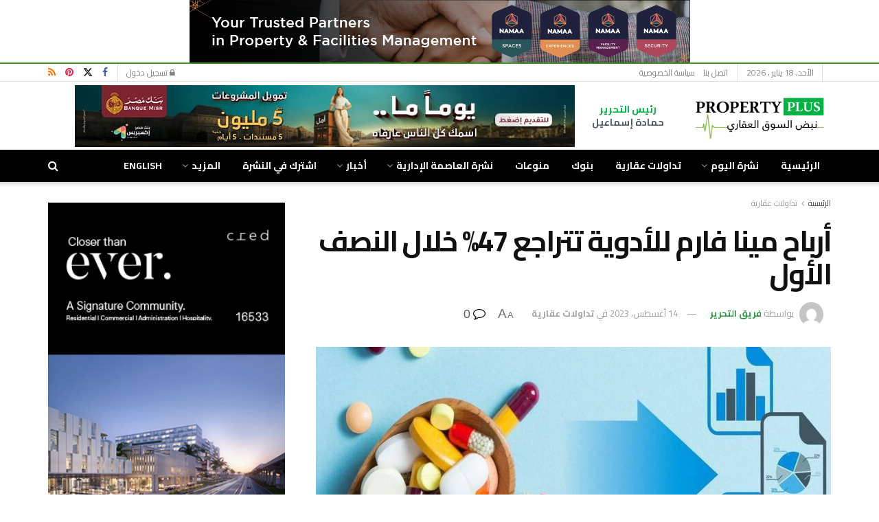

--- FILE ---
content_type: text/html; charset=UTF-8
request_url: https://propertypluseg.com/%D8%A3%D8%B1%D8%A8%D8%A7%D8%AD-%D9%85%D9%8A%D9%86%D8%A7-%D9%81%D8%A7%D8%B1%D9%85-%D9%84%D9%84%D8%A3%D8%AF%D9%88%D9%8A%D8%A9-%D8%AA%D8%AA%D8%B1%D8%A7%D8%AC%D8%B9-47-%D8%AE%D9%84%D8%A7%D9%84-%D8%A7/
body_size: 32119
content:
<!doctype html>
<!--[if lt IE 7]> <html class="no-js lt-ie9 lt-ie8 lt-ie7" dir="rtl" lang="ar" prefix="og: https://ogp.me/ns#"> <![endif]-->
<!--[if IE 7]>    <html class="no-js lt-ie9 lt-ie8" dir="rtl" lang="ar" prefix="og: https://ogp.me/ns#"> <![endif]-->
<!--[if IE 8]>    <html class="no-js lt-ie9" dir="rtl" lang="ar" prefix="og: https://ogp.me/ns#"> <![endif]-->
<!--[if IE 9]>    <html class="no-js lt-ie10" dir="rtl" lang="ar" prefix="og: https://ogp.me/ns#"> <![endif]-->
<!--[if gt IE 8]><!--> <html class="no-js" dir="rtl" lang="ar" prefix="og: https://ogp.me/ns#"> <!--<![endif]-->
<head>
    <meta http-equiv="Content-Type" content="text/html; charset=UTF-8" />
    <meta name='viewport' content='width=device-width, initial-scale=1, user-scalable=yes' />
    <link rel="profile" href="https://gmpg.org/xfn/11" />
    <link rel="pingback" href="https://propertypluseg.com/xmlrpc.php" />
    <meta name="theme-color" content="#32a33f">
             <meta name="msapplication-navbutton-color" content="#32a33f">
             <meta name="apple-mobile-web-app-status-bar-style" content="#32a33f">	<style>img:is([sizes="auto" i], [sizes^="auto," i]) { contain-intrinsic-size: 3000px 1500px }</style>
				<script type="text/javascript">
			  var jnews_ajax_url = '/?ajax-request=jnews'
			</script>
			<script type="text/javascript">;window.jnews=window.jnews||{},window.jnews.library=window.jnews.library||{},window.jnews.library=function(){"use strict";var e=this;e.win=window,e.doc=document,e.noop=function(){},e.globalBody=e.doc.getElementsByTagName("body")[0],e.globalBody=e.globalBody?e.globalBody:e.doc,e.win.jnewsDataStorage=e.win.jnewsDataStorage||{_storage:new WeakMap,put:function(e,t,n){this._storage.has(e)||this._storage.set(e,new Map),this._storage.get(e).set(t,n)},get:function(e,t){return this._storage.get(e).get(t)},has:function(e,t){return this._storage.has(e)&&this._storage.get(e).has(t)},remove:function(e,t){var n=this._storage.get(e).delete(t);return 0===!this._storage.get(e).size&&this._storage.delete(e),n}},e.windowWidth=function(){return e.win.innerWidth||e.docEl.clientWidth||e.globalBody.clientWidth},e.windowHeight=function(){return e.win.innerHeight||e.docEl.clientHeight||e.globalBody.clientHeight},e.requestAnimationFrame=e.win.requestAnimationFrame||e.win.webkitRequestAnimationFrame||e.win.mozRequestAnimationFrame||e.win.msRequestAnimationFrame||window.oRequestAnimationFrame||function(e){return setTimeout(e,1e3/60)},e.cancelAnimationFrame=e.win.cancelAnimationFrame||e.win.webkitCancelAnimationFrame||e.win.webkitCancelRequestAnimationFrame||e.win.mozCancelAnimationFrame||e.win.msCancelRequestAnimationFrame||e.win.oCancelRequestAnimationFrame||function(e){clearTimeout(e)},e.classListSupport="classList"in document.createElement("_"),e.hasClass=e.classListSupport?function(e,t){return e.classList.contains(t)}:function(e,t){return e.className.indexOf(t)>=0},e.addClass=e.classListSupport?function(t,n){e.hasClass(t,n)||t.classList.add(n)}:function(t,n){e.hasClass(t,n)||(t.className+=" "+n)},e.removeClass=e.classListSupport?function(t,n){e.hasClass(t,n)&&t.classList.remove(n)}:function(t,n){e.hasClass(t,n)&&(t.className=t.className.replace(n,""))},e.objKeys=function(e){var t=[];for(var n in e)Object.prototype.hasOwnProperty.call(e,n)&&t.push(n);return t},e.isObjectSame=function(e,t){var n=!0;return JSON.stringify(e)!==JSON.stringify(t)&&(n=!1),n},e.extend=function(){for(var e,t,n,o=arguments[0]||{},i=1,a=arguments.length;i<a;i++)if(null!==(e=arguments[i]))for(t in e)o!==(n=e[t])&&void 0!==n&&(o[t]=n);return o},e.dataStorage=e.win.jnewsDataStorage,e.isVisible=function(e){return 0!==e.offsetWidth&&0!==e.offsetHeight||e.getBoundingClientRect().length},e.getHeight=function(e){return e.offsetHeight||e.clientHeight||e.getBoundingClientRect().height},e.getWidth=function(e){return e.offsetWidth||e.clientWidth||e.getBoundingClientRect().width},e.supportsPassive=!1;try{var t=Object.defineProperty({},"passive",{get:function(){e.supportsPassive=!0}});"createEvent"in e.doc?e.win.addEventListener("test",null,t):"fireEvent"in e.doc&&e.win.attachEvent("test",null)}catch(e){}e.passiveOption=!!e.supportsPassive&&{passive:!0},e.setStorage=function(e,t){e="jnews-"+e;var n={expired:Math.floor(((new Date).getTime()+432e5)/1e3)};t=Object.assign(n,t);localStorage.setItem(e,JSON.stringify(t))},e.getStorage=function(e){e="jnews-"+e;var t=localStorage.getItem(e);return null!==t&&0<t.length?JSON.parse(localStorage.getItem(e)):{}},e.expiredStorage=function(){var t,n="jnews-";for(var o in localStorage)o.indexOf(n)>-1&&"undefined"!==(t=e.getStorage(o.replace(n,""))).expired&&t.expired<Math.floor((new Date).getTime()/1e3)&&localStorage.removeItem(o)},e.addEvents=function(t,n,o){for(var i in n){var a=["touchstart","touchmove"].indexOf(i)>=0&&!o&&e.passiveOption;"createEvent"in e.doc?t.addEventListener(i,n[i],a):"fireEvent"in e.doc&&t.attachEvent("on"+i,n[i])}},e.removeEvents=function(t,n){for(var o in n)"createEvent"in e.doc?t.removeEventListener(o,n[o]):"fireEvent"in e.doc&&t.detachEvent("on"+o,n[o])},e.triggerEvents=function(t,n,o){var i;o=o||{detail:null};return"createEvent"in e.doc?(!(i=e.doc.createEvent("CustomEvent")||new CustomEvent(n)).initCustomEvent||i.initCustomEvent(n,!0,!1,o),void t.dispatchEvent(i)):"fireEvent"in e.doc?((i=e.doc.createEventObject()).eventType=n,void t.fireEvent("on"+i.eventType,i)):void 0},e.getParents=function(t,n){void 0===n&&(n=e.doc);for(var o=[],i=t.parentNode,a=!1;!a;)if(i){var r=i;r.querySelectorAll(n).length?a=!0:(o.push(r),i=r.parentNode)}else o=[],a=!0;return o},e.forEach=function(e,t,n){for(var o=0,i=e.length;o<i;o++)t.call(n,e[o],o)},e.getText=function(e){return e.innerText||e.textContent},e.setText=function(e,t){var n="object"==typeof t?t.innerText||t.textContent:t;e.innerText&&(e.innerText=n),e.textContent&&(e.textContent=n)},e.httpBuildQuery=function(t){return e.objKeys(t).reduce(function t(n){var o=arguments.length>1&&void 0!==arguments[1]?arguments[1]:null;return function(i,a){var r=n[a];a=encodeURIComponent(a);var s=o?"".concat(o,"[").concat(a,"]"):a;return null==r||"function"==typeof r?(i.push("".concat(s,"=")),i):["number","boolean","string"].includes(typeof r)?(i.push("".concat(s,"=").concat(encodeURIComponent(r))),i):(i.push(e.objKeys(r).reduce(t(r,s),[]).join("&")),i)}}(t),[]).join("&")},e.get=function(t,n,o,i){return o="function"==typeof o?o:e.noop,e.ajax("GET",t,n,o,i)},e.post=function(t,n,o,i){return o="function"==typeof o?o:e.noop,e.ajax("POST",t,n,o,i)},e.ajax=function(t,n,o,i,a){var r=new XMLHttpRequest,s=n,c=e.httpBuildQuery(o);if(t=-1!=["GET","POST"].indexOf(t)?t:"GET",r.open(t,s+("GET"==t?"?"+c:""),!0),"POST"==t&&r.setRequestHeader("Content-type","application/x-www-form-urlencoded"),r.setRequestHeader("X-Requested-With","XMLHttpRequest"),r.onreadystatechange=function(){4===r.readyState&&200<=r.status&&300>r.status&&"function"==typeof i&&i.call(void 0,r.response)},void 0!==a&&!a){return{xhr:r,send:function(){r.send("POST"==t?c:null)}}}return r.send("POST"==t?c:null),{xhr:r}},e.scrollTo=function(t,n,o){function i(e,t,n){this.start=this.position(),this.change=e-this.start,this.currentTime=0,this.increment=20,this.duration=void 0===n?500:n,this.callback=t,this.finish=!1,this.animateScroll()}return Math.easeInOutQuad=function(e,t,n,o){return(e/=o/2)<1?n/2*e*e+t:-n/2*(--e*(e-2)-1)+t},i.prototype.stop=function(){this.finish=!0},i.prototype.move=function(t){e.doc.documentElement.scrollTop=t,e.globalBody.parentNode.scrollTop=t,e.globalBody.scrollTop=t},i.prototype.position=function(){return e.doc.documentElement.scrollTop||e.globalBody.parentNode.scrollTop||e.globalBody.scrollTop},i.prototype.animateScroll=function(){this.currentTime+=this.increment;var t=Math.easeInOutQuad(this.currentTime,this.start,this.change,this.duration);this.move(t),this.currentTime<this.duration&&!this.finish?e.requestAnimationFrame.call(e.win,this.animateScroll.bind(this)):this.callback&&"function"==typeof this.callback&&this.callback()},new i(t,n,o)},e.unwrap=function(t){var n,o=t;e.forEach(t,(function(e,t){n?n+=e:n=e})),o.replaceWith(n)},e.performance={start:function(e){performance.mark(e+"Start")},stop:function(e){performance.mark(e+"End"),performance.measure(e,e+"Start",e+"End")}},e.fps=function(){var t=0,n=0,o=0;!function(){var i=t=0,a=0,r=0,s=document.getElementById("fpsTable"),c=function(t){void 0===document.getElementsByTagName("body")[0]?e.requestAnimationFrame.call(e.win,(function(){c(t)})):document.getElementsByTagName("body")[0].appendChild(t)};null===s&&((s=document.createElement("div")).style.position="fixed",s.style.top="120px",s.style.left="10px",s.style.width="100px",s.style.height="20px",s.style.border="1px solid black",s.style.fontSize="11px",s.style.zIndex="100000",s.style.backgroundColor="white",s.id="fpsTable",c(s));var l=function(){o++,n=Date.now(),(a=(o/(r=(n-t)/1e3)).toPrecision(2))!=i&&(i=a,s.innerHTML=i+"fps"),1<r&&(t=n,o=0),e.requestAnimationFrame.call(e.win,l)};l()}()},e.instr=function(e,t){for(var n=0;n<t.length;n++)if(-1!==e.toLowerCase().indexOf(t[n].toLowerCase()))return!0},e.winLoad=function(t,n){function o(o){if("complete"===e.doc.readyState||"interactive"===e.doc.readyState)return!o||n?setTimeout(t,n||1):t(o),1}o()||e.addEvents(e.win,{load:o})},e.docReady=function(t,n){function o(o){if("complete"===e.doc.readyState||"interactive"===e.doc.readyState)return!o||n?setTimeout(t,n||1):t(o),1}o()||e.addEvents(e.doc,{DOMContentLoaded:o})},e.fireOnce=function(){e.docReady((function(){e.assets=e.assets||[],e.assets.length&&(e.boot(),e.load_assets())}),50)},e.boot=function(){e.length&&e.doc.querySelectorAll("style[media]").forEach((function(e){"not all"==e.getAttribute("media")&&e.removeAttribute("media")}))},e.create_js=function(t,n){var o=e.doc.createElement("script");switch(o.setAttribute("src",t),n){case"defer":o.setAttribute("defer",!0);break;case"async":o.setAttribute("async",!0);break;case"deferasync":o.setAttribute("defer",!0),o.setAttribute("async",!0)}e.globalBody.appendChild(o)},e.load_assets=function(){"object"==typeof e.assets&&e.forEach(e.assets.slice(0),(function(t,n){var o="";t.defer&&(o+="defer"),t.async&&(o+="async"),e.create_js(t.url,o);var i=e.assets.indexOf(t);i>-1&&e.assets.splice(i,1)})),e.assets=jnewsoption.au_scripts=window.jnewsads=[]},e.setCookie=function(e,t,n){var o="";if(n){var i=new Date;i.setTime(i.getTime()+24*n*60*60*1e3),o="; expires="+i.toUTCString()}document.cookie=e+"="+(t||"")+o+"; path=/"},e.getCookie=function(e){for(var t=e+"=",n=document.cookie.split(";"),o=0;o<n.length;o++){for(var i=n[o];" "==i.charAt(0);)i=i.substring(1,i.length);if(0==i.indexOf(t))return i.substring(t.length,i.length)}return null},e.eraseCookie=function(e){document.cookie=e+"=; Path=/; Expires=Thu, 01 Jan 1970 00:00:01 GMT;"},e.docReady((function(){e.globalBody=e.globalBody==e.doc?e.doc.getElementsByTagName("body")[0]:e.globalBody,e.globalBody=e.globalBody?e.globalBody:e.doc})),e.winLoad((function(){e.winLoad((function(){var t=!1;if(void 0!==window.jnewsadmin)if(void 0!==window.file_version_checker){var n=e.objKeys(window.file_version_checker);n.length?n.forEach((function(e){t||"10.0.4"===window.file_version_checker[e]||(t=!0)})):t=!0}else t=!0;t&&(window.jnewsHelper.getMessage(),window.jnewsHelper.getNotice())}),2500)}))},window.jnews.library=new window.jnews.library;</script>
<!-- تحسين محرك البحث بواسطة رانك ماث - https://rankmath.com/ -->
<title>أرباح مينا فارم للأدوية تتراجع 47% خلال النصف الأول - بروبرتي بلس</title>
<meta name="description" content="كشفت القوائم المالية المستقلة لشركة مينا فارم للأدوية والصناعات الكيماوية، عن النصف الأول من العام الجاري، تراجع أرباح الشركة بنسبة 47%، على أساس سنوي."/>
<meta name="robots" content="follow, index, max-snippet:-1, max-video-preview:-1, max-image-preview:large"/>
<link rel="canonical" href="https://propertypluseg.com/%d8%a3%d8%b1%d8%a8%d8%a7%d8%ad-%d9%85%d9%8a%d9%86%d8%a7-%d9%81%d8%a7%d8%b1%d9%85-%d9%84%d9%84%d8%a3%d8%af%d9%88%d9%8a%d8%a9-%d8%aa%d8%aa%d8%b1%d8%a7%d8%ac%d8%b9-47-%d8%ae%d9%84%d8%a7%d9%84-%d8%a7/" />
<meta property="og:locale" content="ar_AR" />
<meta property="og:type" content="article" />
<meta property="og:title" content="أرباح مينا فارم للأدوية تتراجع 47% خلال النصف الأول - بروبرتي بلس" />
<meta property="og:description" content="كشفت القوائم المالية المستقلة لشركة مينا فارم للأدوية والصناعات الكيماوية، عن النصف الأول من العام الجاري، تراجع أرباح الشركة بنسبة 47%، على أساس سنوي." />
<meta property="og:url" content="https://propertypluseg.com/%d8%a3%d8%b1%d8%a8%d8%a7%d8%ad-%d9%85%d9%8a%d9%86%d8%a7-%d9%81%d8%a7%d8%b1%d9%85-%d9%84%d9%84%d8%a3%d8%af%d9%88%d9%8a%d8%a9-%d8%aa%d8%aa%d8%b1%d8%a7%d8%ac%d8%b9-47-%d8%ae%d9%84%d8%a7%d9%84-%d8%a7/" />
<meta property="og:site_name" content="بروبرتي بلس" />
<meta property="article:section" content="تداولات عقارية" />
<meta property="og:image" content="https://propertypluseg.com/wp-content/uploads/2023/08/1024-3-7.jpg" />
<meta property="og:image:secure_url" content="https://propertypluseg.com/wp-content/uploads/2023/08/1024-3-7.jpg" />
<meta property="og:image:width" content="1024" />
<meta property="og:image:height" content="640" />
<meta property="og:image:alt" content="أرباح مينا فارم للأدوية تتراجع 47% خلال النصف الأول" />
<meta property="og:image:type" content="image/jpeg" />
<meta property="article:published_time" content="2023-08-14T11:12:12+02:00" />
<meta name="twitter:card" content="summary_large_image" />
<meta name="twitter:title" content="أرباح مينا فارم للأدوية تتراجع 47% خلال النصف الأول - بروبرتي بلس" />
<meta name="twitter:description" content="كشفت القوائم المالية المستقلة لشركة مينا فارم للأدوية والصناعات الكيماوية، عن النصف الأول من العام الجاري، تراجع أرباح الشركة بنسبة 47%، على أساس سنوي." />
<meta name="twitter:image" content="https://propertypluseg.com/wp-content/uploads/2023/08/1024-3-7.jpg" />
<meta name="twitter:label1" content="كُتب بواسطة" />
<meta name="twitter:data1" content="فريق التحرير" />
<meta name="twitter:label2" content="مدة القراءة" />
<meta name="twitter:data2" content="أقل من دقيقة" />
<script type="application/ld+json" class="rank-math-schema">{"@context":"https://schema.org","@graph":[{"@type":["Organization","Person"],"@id":"https://propertypluseg.com/#person","name":"\u0628\u0631\u0648\u0628\u0631\u062a\u064a \u0628\u0644\u0633","url":"https://propertypluseg.com","email":"info@propertypluseg.com","address":{"@type":"PostalAddress","streetAddress":"\u0645\u0635\u0631 \u0627\u0644\u062c\u062f\u064a\u062f\u0629","addressLocality":"\u0627\u0644\u0642\u0627\u0647\u0631\u0629","addressRegion":"\u0627\u0644\u0642\u0627\u0647\u0631\u0629","addressCountry":"\u0645\u0635\u0631"},"logo":{"@type":"ImageObject","@id":"https://propertypluseg.com/#logo","url":"https://propertypluseg.com/wp-content/uploads/2024/07/propertyplus-logo2.png","contentUrl":"https://propertypluseg.com/wp-content/uploads/2024/07/propertyplus-logo2.png","caption":"\u0628\u0631\u0648\u0628\u0631\u062a\u064a \u0628\u0644\u0633","inLanguage":"ar","width":"1200","height":"466"},"image":{"@id":"https://propertypluseg.com/#logo"}},{"@type":"WebSite","@id":"https://propertypluseg.com/#website","url":"https://propertypluseg.com","name":"\u0628\u0631\u0648\u0628\u0631\u062a\u064a \u0628\u0644\u0633","publisher":{"@id":"https://propertypluseg.com/#person"},"inLanguage":"ar"},{"@type":"ImageObject","@id":"https://propertypluseg.com/wp-content/uploads/2023/08/1024-3-7.jpg","url":"https://propertypluseg.com/wp-content/uploads/2023/08/1024-3-7.jpg","width":"1024","height":"640","inLanguage":"ar"},{"@type":"WebPage","@id":"https://propertypluseg.com/%d8%a3%d8%b1%d8%a8%d8%a7%d8%ad-%d9%85%d9%8a%d9%86%d8%a7-%d9%81%d8%a7%d8%b1%d9%85-%d9%84%d9%84%d8%a3%d8%af%d9%88%d9%8a%d8%a9-%d8%aa%d8%aa%d8%b1%d8%a7%d8%ac%d8%b9-47-%d8%ae%d9%84%d8%a7%d9%84-%d8%a7/#webpage","url":"https://propertypluseg.com/%d8%a3%d8%b1%d8%a8%d8%a7%d8%ad-%d9%85%d9%8a%d9%86%d8%a7-%d9%81%d8%a7%d8%b1%d9%85-%d9%84%d9%84%d8%a3%d8%af%d9%88%d9%8a%d8%a9-%d8%aa%d8%aa%d8%b1%d8%a7%d8%ac%d8%b9-47-%d8%ae%d9%84%d8%a7%d9%84-%d8%a7/","name":"\u0623\u0631\u0628\u0627\u062d \u0645\u064a\u0646\u0627 \u0641\u0627\u0631\u0645 \u0644\u0644\u0623\u062f\u0648\u064a\u0629 \u062a\u062a\u0631\u0627\u062c\u0639 47% \u062e\u0644\u0627\u0644 \u0627\u0644\u0646\u0635\u0641 \u0627\u0644\u0623\u0648\u0644 - \u0628\u0631\u0648\u0628\u0631\u062a\u064a \u0628\u0644\u0633","datePublished":"2023-08-14T11:12:12+02:00","dateModified":"2023-08-14T11:12:12+02:00","isPartOf":{"@id":"https://propertypluseg.com/#website"},"primaryImageOfPage":{"@id":"https://propertypluseg.com/wp-content/uploads/2023/08/1024-3-7.jpg"},"inLanguage":"ar"},{"@type":"Person","@id":"https://propertypluseg.com/author/admin/","name":"\u0641\u0631\u064a\u0642 \u0627\u0644\u062a\u062d\u0631\u064a\u0631","url":"https://propertypluseg.com/author/admin/","image":{"@type":"ImageObject","@id":"https://secure.gravatar.com/avatar/09f27dad411e179a1252bbcdd242fe7b8278c894627b84dd29e79601d908a9ee?s=96&amp;d=mm&amp;r=g","url":"https://secure.gravatar.com/avatar/09f27dad411e179a1252bbcdd242fe7b8278c894627b84dd29e79601d908a9ee?s=96&amp;d=mm&amp;r=g","caption":"\u0641\u0631\u064a\u0642 \u0627\u0644\u062a\u062d\u0631\u064a\u0631","inLanguage":"ar"}},{"@type":"BlogPosting","headline":"\u0623\u0631\u0628\u0627\u062d \u0645\u064a\u0646\u0627 \u0641\u0627\u0631\u0645 \u0644\u0644\u0623\u062f\u0648\u064a\u0629 \u062a\u062a\u0631\u0627\u062c\u0639 47% \u062e\u0644\u0627\u0644 \u0627\u0644\u0646\u0635\u0641 \u0627\u0644\u0623\u0648\u0644 - \u0628\u0631\u0648\u0628\u0631\u062a\u064a \u0628\u0644\u0633","datePublished":"2023-08-14T11:12:12+02:00","dateModified":"2023-08-14T11:12:12+02:00","articleSection":"\u062a\u062f\u0627\u0648\u0644\u0627\u062a \u0639\u0642\u0627\u0631\u064a\u0629","author":{"@id":"https://propertypluseg.com/author/admin/","name":"\u0641\u0631\u064a\u0642 \u0627\u0644\u062a\u062d\u0631\u064a\u0631"},"publisher":{"@id":"https://propertypluseg.com/#person"},"description":"\u0643\u0634\u0641\u062a \u0627\u0644\u0642\u0648\u0627\u0626\u0645 \u0627\u0644\u0645\u0627\u0644\u064a\u0629 \u0627\u0644\u0645\u0633\u062a\u0642\u0644\u0629 \u0644\u0634\u0631\u0643\u0629 \u0645\u064a\u0646\u0627 \u0641\u0627\u0631\u0645 \u0644\u0644\u0623\u062f\u0648\u064a\u0629 \u0648\u0627\u0644\u0635\u0646\u0627\u0639\u0627\u062a \u0627\u0644\u0643\u064a\u0645\u0627\u0648\u064a\u0629\u060c \u0639\u0646 \u0627\u0644\u0646\u0635\u0641 \u0627\u0644\u0623\u0648\u0644 \u0645\u0646 \u0627\u0644\u0639\u0627\u0645 \u0627\u0644\u062c\u0627\u0631\u064a\u060c \u062a\u0631\u0627\u062c\u0639 \u0623\u0631\u0628\u0627\u062d \u0627\u0644\u0634\u0631\u0643\u0629 \u0628\u0646\u0633\u0628\u0629 47%\u060c \u0639\u0644\u0649 \u0623\u0633\u0627\u0633 \u0633\u0646\u0648\u064a.","name":"\u0623\u0631\u0628\u0627\u062d \u0645\u064a\u0646\u0627 \u0641\u0627\u0631\u0645 \u0644\u0644\u0623\u062f\u0648\u064a\u0629 \u062a\u062a\u0631\u0627\u062c\u0639 47% \u062e\u0644\u0627\u0644 \u0627\u0644\u0646\u0635\u0641 \u0627\u0644\u0623\u0648\u0644 - \u0628\u0631\u0648\u0628\u0631\u062a\u064a \u0628\u0644\u0633","@id":"https://propertypluseg.com/%d8%a3%d8%b1%d8%a8%d8%a7%d8%ad-%d9%85%d9%8a%d9%86%d8%a7-%d9%81%d8%a7%d8%b1%d9%85-%d9%84%d9%84%d8%a3%d8%af%d9%88%d9%8a%d8%a9-%d8%aa%d8%aa%d8%b1%d8%a7%d8%ac%d8%b9-47-%d8%ae%d9%84%d8%a7%d9%84-%d8%a7/#richSnippet","isPartOf":{"@id":"https://propertypluseg.com/%d8%a3%d8%b1%d8%a8%d8%a7%d8%ad-%d9%85%d9%8a%d9%86%d8%a7-%d9%81%d8%a7%d8%b1%d9%85-%d9%84%d9%84%d8%a3%d8%af%d9%88%d9%8a%d8%a9-%d8%aa%d8%aa%d8%b1%d8%a7%d8%ac%d8%b9-47-%d8%ae%d9%84%d8%a7%d9%84-%d8%a7/#webpage"},"image":{"@id":"https://propertypluseg.com/wp-content/uploads/2023/08/1024-3-7.jpg"},"inLanguage":"ar","mainEntityOfPage":{"@id":"https://propertypluseg.com/%d8%a3%d8%b1%d8%a8%d8%a7%d8%ad-%d9%85%d9%8a%d9%86%d8%a7-%d9%81%d8%a7%d8%b1%d9%85-%d9%84%d9%84%d8%a3%d8%af%d9%88%d9%8a%d8%a9-%d8%aa%d8%aa%d8%b1%d8%a7%d8%ac%d8%b9-47-%d8%ae%d9%84%d8%a7%d9%84-%d8%a7/#webpage"}}]}</script>
<!-- /إضافة تحسين محركات البحث لووردبريس Rank Math -->

<link rel='dns-prefetch' href='//fonts.googleapis.com' />
<link rel='preconnect' href='https://fonts.gstatic.com' />
<link rel="alternate" type="application/rss+xml" title="بروبرتي بلس &laquo; الخلاصة" href="https://propertypluseg.com/feed/" />
<link rel="alternate" type="application/rss+xml" title="بروبرتي بلس &laquo; خلاصة التعليقات" href="https://propertypluseg.com/comments/feed/" />
<script type="text/javascript">
/* <![CDATA[ */
window._wpemojiSettings = {"baseUrl":"https:\/\/s.w.org\/images\/core\/emoji\/16.0.1\/72x72\/","ext":".png","svgUrl":"https:\/\/s.w.org\/images\/core\/emoji\/16.0.1\/svg\/","svgExt":".svg","source":{"concatemoji":"https:\/\/propertypluseg.com\/wp-includes\/js\/wp-emoji-release.min.js?ver=2a4542724dccaa14eece64c8d3104336"}};
/*! This file is auto-generated */
!function(s,n){var o,i,e;function c(e){try{var t={supportTests:e,timestamp:(new Date).valueOf()};sessionStorage.setItem(o,JSON.stringify(t))}catch(e){}}function p(e,t,n){e.clearRect(0,0,e.canvas.width,e.canvas.height),e.fillText(t,0,0);var t=new Uint32Array(e.getImageData(0,0,e.canvas.width,e.canvas.height).data),a=(e.clearRect(0,0,e.canvas.width,e.canvas.height),e.fillText(n,0,0),new Uint32Array(e.getImageData(0,0,e.canvas.width,e.canvas.height).data));return t.every(function(e,t){return e===a[t]})}function u(e,t){e.clearRect(0,0,e.canvas.width,e.canvas.height),e.fillText(t,0,0);for(var n=e.getImageData(16,16,1,1),a=0;a<n.data.length;a++)if(0!==n.data[a])return!1;return!0}function f(e,t,n,a){switch(t){case"flag":return n(e,"\ud83c\udff3\ufe0f\u200d\u26a7\ufe0f","\ud83c\udff3\ufe0f\u200b\u26a7\ufe0f")?!1:!n(e,"\ud83c\udde8\ud83c\uddf6","\ud83c\udde8\u200b\ud83c\uddf6")&&!n(e,"\ud83c\udff4\udb40\udc67\udb40\udc62\udb40\udc65\udb40\udc6e\udb40\udc67\udb40\udc7f","\ud83c\udff4\u200b\udb40\udc67\u200b\udb40\udc62\u200b\udb40\udc65\u200b\udb40\udc6e\u200b\udb40\udc67\u200b\udb40\udc7f");case"emoji":return!a(e,"\ud83e\udedf")}return!1}function g(e,t,n,a){var r="undefined"!=typeof WorkerGlobalScope&&self instanceof WorkerGlobalScope?new OffscreenCanvas(300,150):s.createElement("canvas"),o=r.getContext("2d",{willReadFrequently:!0}),i=(o.textBaseline="top",o.font="600 32px Arial",{});return e.forEach(function(e){i[e]=t(o,e,n,a)}),i}function t(e){var t=s.createElement("script");t.src=e,t.defer=!0,s.head.appendChild(t)}"undefined"!=typeof Promise&&(o="wpEmojiSettingsSupports",i=["flag","emoji"],n.supports={everything:!0,everythingExceptFlag:!0},e=new Promise(function(e){s.addEventListener("DOMContentLoaded",e,{once:!0})}),new Promise(function(t){var n=function(){try{var e=JSON.parse(sessionStorage.getItem(o));if("object"==typeof e&&"number"==typeof e.timestamp&&(new Date).valueOf()<e.timestamp+604800&&"object"==typeof e.supportTests)return e.supportTests}catch(e){}return null}();if(!n){if("undefined"!=typeof Worker&&"undefined"!=typeof OffscreenCanvas&&"undefined"!=typeof URL&&URL.createObjectURL&&"undefined"!=typeof Blob)try{var e="postMessage("+g.toString()+"("+[JSON.stringify(i),f.toString(),p.toString(),u.toString()].join(",")+"));",a=new Blob([e],{type:"text/javascript"}),r=new Worker(URL.createObjectURL(a),{name:"wpTestEmojiSupports"});return void(r.onmessage=function(e){c(n=e.data),r.terminate(),t(n)})}catch(e){}c(n=g(i,f,p,u))}t(n)}).then(function(e){for(var t in e)n.supports[t]=e[t],n.supports.everything=n.supports.everything&&n.supports[t],"flag"!==t&&(n.supports.everythingExceptFlag=n.supports.everythingExceptFlag&&n.supports[t]);n.supports.everythingExceptFlag=n.supports.everythingExceptFlag&&!n.supports.flag,n.DOMReady=!1,n.readyCallback=function(){n.DOMReady=!0}}).then(function(){return e}).then(function(){var e;n.supports.everything||(n.readyCallback(),(e=n.source||{}).concatemoji?t(e.concatemoji):e.wpemoji&&e.twemoji&&(t(e.twemoji),t(e.wpemoji)))}))}((window,document),window._wpemojiSettings);
/* ]]> */
</script>
<style id='wp-emoji-styles-inline-css' type='text/css'>

	img.wp-smiley, img.emoji {
		display: inline !important;
		border: none !important;
		box-shadow: none !important;
		height: 1em !important;
		width: 1em !important;
		margin: 0 0.07em !important;
		vertical-align: -0.1em !important;
		background: none !important;
		padding: 0 !important;
	}
</style>
<link rel='stylesheet' id='wp-block-library-rtl-css' href='https://propertypluseg.com/wp-includes/css/dist/block-library/style-rtl.min.css?ver=2a4542724dccaa14eece64c8d3104336' type='text/css' media='all' />
<style id='classic-theme-styles-inline-css' type='text/css'>
/*! This file is auto-generated */
.wp-block-button__link{color:#fff;background-color:#32373c;border-radius:9999px;box-shadow:none;text-decoration:none;padding:calc(.667em + 2px) calc(1.333em + 2px);font-size:1.125em}.wp-block-file__button{background:#32373c;color:#fff;text-decoration:none}
</style>
<style id='global-styles-inline-css' type='text/css'>
:root{--wp--preset--aspect-ratio--square: 1;--wp--preset--aspect-ratio--4-3: 4/3;--wp--preset--aspect-ratio--3-4: 3/4;--wp--preset--aspect-ratio--3-2: 3/2;--wp--preset--aspect-ratio--2-3: 2/3;--wp--preset--aspect-ratio--16-9: 16/9;--wp--preset--aspect-ratio--9-16: 9/16;--wp--preset--color--black: #000000;--wp--preset--color--cyan-bluish-gray: #abb8c3;--wp--preset--color--white: #ffffff;--wp--preset--color--pale-pink: #f78da7;--wp--preset--color--vivid-red: #cf2e2e;--wp--preset--color--luminous-vivid-orange: #ff6900;--wp--preset--color--luminous-vivid-amber: #fcb900;--wp--preset--color--light-green-cyan: #7bdcb5;--wp--preset--color--vivid-green-cyan: #00d084;--wp--preset--color--pale-cyan-blue: #8ed1fc;--wp--preset--color--vivid-cyan-blue: #0693e3;--wp--preset--color--vivid-purple: #9b51e0;--wp--preset--gradient--vivid-cyan-blue-to-vivid-purple: linear-gradient(135deg,rgba(6,147,227,1) 0%,rgb(155,81,224) 100%);--wp--preset--gradient--light-green-cyan-to-vivid-green-cyan: linear-gradient(135deg,rgb(122,220,180) 0%,rgb(0,208,130) 100%);--wp--preset--gradient--luminous-vivid-amber-to-luminous-vivid-orange: linear-gradient(135deg,rgba(252,185,0,1) 0%,rgba(255,105,0,1) 100%);--wp--preset--gradient--luminous-vivid-orange-to-vivid-red: linear-gradient(135deg,rgba(255,105,0,1) 0%,rgb(207,46,46) 100%);--wp--preset--gradient--very-light-gray-to-cyan-bluish-gray: linear-gradient(135deg,rgb(238,238,238) 0%,rgb(169,184,195) 100%);--wp--preset--gradient--cool-to-warm-spectrum: linear-gradient(135deg,rgb(74,234,220) 0%,rgb(151,120,209) 20%,rgb(207,42,186) 40%,rgb(238,44,130) 60%,rgb(251,105,98) 80%,rgb(254,248,76) 100%);--wp--preset--gradient--blush-light-purple: linear-gradient(135deg,rgb(255,206,236) 0%,rgb(152,150,240) 100%);--wp--preset--gradient--blush-bordeaux: linear-gradient(135deg,rgb(254,205,165) 0%,rgb(254,45,45) 50%,rgb(107,0,62) 100%);--wp--preset--gradient--luminous-dusk: linear-gradient(135deg,rgb(255,203,112) 0%,rgb(199,81,192) 50%,rgb(65,88,208) 100%);--wp--preset--gradient--pale-ocean: linear-gradient(135deg,rgb(255,245,203) 0%,rgb(182,227,212) 50%,rgb(51,167,181) 100%);--wp--preset--gradient--electric-grass: linear-gradient(135deg,rgb(202,248,128) 0%,rgb(113,206,126) 100%);--wp--preset--gradient--midnight: linear-gradient(135deg,rgb(2,3,129) 0%,rgb(40,116,252) 100%);--wp--preset--font-size--small: 13px;--wp--preset--font-size--medium: 20px;--wp--preset--font-size--large: 36px;--wp--preset--font-size--x-large: 42px;--wp--preset--spacing--20: 0.44rem;--wp--preset--spacing--30: 0.67rem;--wp--preset--spacing--40: 1rem;--wp--preset--spacing--50: 1.5rem;--wp--preset--spacing--60: 2.25rem;--wp--preset--spacing--70: 3.38rem;--wp--preset--spacing--80: 5.06rem;--wp--preset--shadow--natural: 6px 6px 9px rgba(0, 0, 0, 0.2);--wp--preset--shadow--deep: 12px 12px 50px rgba(0, 0, 0, 0.4);--wp--preset--shadow--sharp: 6px 6px 0px rgba(0, 0, 0, 0.2);--wp--preset--shadow--outlined: 6px 6px 0px -3px rgba(255, 255, 255, 1), 6px 6px rgba(0, 0, 0, 1);--wp--preset--shadow--crisp: 6px 6px 0px rgba(0, 0, 0, 1);}:where(.is-layout-flex){gap: 0.5em;}:where(.is-layout-grid){gap: 0.5em;}body .is-layout-flex{display: flex;}.is-layout-flex{flex-wrap: wrap;align-items: center;}.is-layout-flex > :is(*, div){margin: 0;}body .is-layout-grid{display: grid;}.is-layout-grid > :is(*, div){margin: 0;}:where(.wp-block-columns.is-layout-flex){gap: 2em;}:where(.wp-block-columns.is-layout-grid){gap: 2em;}:where(.wp-block-post-template.is-layout-flex){gap: 1.25em;}:where(.wp-block-post-template.is-layout-grid){gap: 1.25em;}.has-black-color{color: var(--wp--preset--color--black) !important;}.has-cyan-bluish-gray-color{color: var(--wp--preset--color--cyan-bluish-gray) !important;}.has-white-color{color: var(--wp--preset--color--white) !important;}.has-pale-pink-color{color: var(--wp--preset--color--pale-pink) !important;}.has-vivid-red-color{color: var(--wp--preset--color--vivid-red) !important;}.has-luminous-vivid-orange-color{color: var(--wp--preset--color--luminous-vivid-orange) !important;}.has-luminous-vivid-amber-color{color: var(--wp--preset--color--luminous-vivid-amber) !important;}.has-light-green-cyan-color{color: var(--wp--preset--color--light-green-cyan) !important;}.has-vivid-green-cyan-color{color: var(--wp--preset--color--vivid-green-cyan) !important;}.has-pale-cyan-blue-color{color: var(--wp--preset--color--pale-cyan-blue) !important;}.has-vivid-cyan-blue-color{color: var(--wp--preset--color--vivid-cyan-blue) !important;}.has-vivid-purple-color{color: var(--wp--preset--color--vivid-purple) !important;}.has-black-background-color{background-color: var(--wp--preset--color--black) !important;}.has-cyan-bluish-gray-background-color{background-color: var(--wp--preset--color--cyan-bluish-gray) !important;}.has-white-background-color{background-color: var(--wp--preset--color--white) !important;}.has-pale-pink-background-color{background-color: var(--wp--preset--color--pale-pink) !important;}.has-vivid-red-background-color{background-color: var(--wp--preset--color--vivid-red) !important;}.has-luminous-vivid-orange-background-color{background-color: var(--wp--preset--color--luminous-vivid-orange) !important;}.has-luminous-vivid-amber-background-color{background-color: var(--wp--preset--color--luminous-vivid-amber) !important;}.has-light-green-cyan-background-color{background-color: var(--wp--preset--color--light-green-cyan) !important;}.has-vivid-green-cyan-background-color{background-color: var(--wp--preset--color--vivid-green-cyan) !important;}.has-pale-cyan-blue-background-color{background-color: var(--wp--preset--color--pale-cyan-blue) !important;}.has-vivid-cyan-blue-background-color{background-color: var(--wp--preset--color--vivid-cyan-blue) !important;}.has-vivid-purple-background-color{background-color: var(--wp--preset--color--vivid-purple) !important;}.has-black-border-color{border-color: var(--wp--preset--color--black) !important;}.has-cyan-bluish-gray-border-color{border-color: var(--wp--preset--color--cyan-bluish-gray) !important;}.has-white-border-color{border-color: var(--wp--preset--color--white) !important;}.has-pale-pink-border-color{border-color: var(--wp--preset--color--pale-pink) !important;}.has-vivid-red-border-color{border-color: var(--wp--preset--color--vivid-red) !important;}.has-luminous-vivid-orange-border-color{border-color: var(--wp--preset--color--luminous-vivid-orange) !important;}.has-luminous-vivid-amber-border-color{border-color: var(--wp--preset--color--luminous-vivid-amber) !important;}.has-light-green-cyan-border-color{border-color: var(--wp--preset--color--light-green-cyan) !important;}.has-vivid-green-cyan-border-color{border-color: var(--wp--preset--color--vivid-green-cyan) !important;}.has-pale-cyan-blue-border-color{border-color: var(--wp--preset--color--pale-cyan-blue) !important;}.has-vivid-cyan-blue-border-color{border-color: var(--wp--preset--color--vivid-cyan-blue) !important;}.has-vivid-purple-border-color{border-color: var(--wp--preset--color--vivid-purple) !important;}.has-vivid-cyan-blue-to-vivid-purple-gradient-background{background: var(--wp--preset--gradient--vivid-cyan-blue-to-vivid-purple) !important;}.has-light-green-cyan-to-vivid-green-cyan-gradient-background{background: var(--wp--preset--gradient--light-green-cyan-to-vivid-green-cyan) !important;}.has-luminous-vivid-amber-to-luminous-vivid-orange-gradient-background{background: var(--wp--preset--gradient--luminous-vivid-amber-to-luminous-vivid-orange) !important;}.has-luminous-vivid-orange-to-vivid-red-gradient-background{background: var(--wp--preset--gradient--luminous-vivid-orange-to-vivid-red) !important;}.has-very-light-gray-to-cyan-bluish-gray-gradient-background{background: var(--wp--preset--gradient--very-light-gray-to-cyan-bluish-gray) !important;}.has-cool-to-warm-spectrum-gradient-background{background: var(--wp--preset--gradient--cool-to-warm-spectrum) !important;}.has-blush-light-purple-gradient-background{background: var(--wp--preset--gradient--blush-light-purple) !important;}.has-blush-bordeaux-gradient-background{background: var(--wp--preset--gradient--blush-bordeaux) !important;}.has-luminous-dusk-gradient-background{background: var(--wp--preset--gradient--luminous-dusk) !important;}.has-pale-ocean-gradient-background{background: var(--wp--preset--gradient--pale-ocean) !important;}.has-electric-grass-gradient-background{background: var(--wp--preset--gradient--electric-grass) !important;}.has-midnight-gradient-background{background: var(--wp--preset--gradient--midnight) !important;}.has-small-font-size{font-size: var(--wp--preset--font-size--small) !important;}.has-medium-font-size{font-size: var(--wp--preset--font-size--medium) !important;}.has-large-font-size{font-size: var(--wp--preset--font-size--large) !important;}.has-x-large-font-size{font-size: var(--wp--preset--font-size--x-large) !important;}
:where(.wp-block-post-template.is-layout-flex){gap: 1.25em;}:where(.wp-block-post-template.is-layout-grid){gap: 1.25em;}
:where(.wp-block-columns.is-layout-flex){gap: 2em;}:where(.wp-block-columns.is-layout-grid){gap: 2em;}
:root :where(.wp-block-pullquote){font-size: 1.5em;line-height: 1.6;}
</style>
<link rel='stylesheet' id='js_composer_front-css' href='https://propertypluseg.com/wp-content/plugins/js_composer/assets/css/js_composer.min.css?ver=7.8' type='text/css' media='all' />
<link rel='stylesheet' id='newsletter-css' href='https://propertypluseg.com/wp-content/plugins/newsletter/style.css?ver=9.0.7' type='text/css' media='all' />
<style id='newsletter-inline-css' type='text/css'>



</style>
<link rel='stylesheet' id='jeg_customizer_font-css' href='//fonts.googleapis.com/css?family=Cairo%3Aregular%2C700&#038;display=swap&#038;ver=1.3.0' type='text/css' media='all' />
<link rel='stylesheet' id='font-awesome-css' href='https://propertypluseg.com/wp-content/themes/jnews/assets/fonts/font-awesome/font-awesome.min.css?ver=11.6.4' type='text/css' media='all' />
<link rel='stylesheet' id='jnews-icon-css' href='https://propertypluseg.com/wp-content/themes/jnews/assets/fonts/jegicon/jegicon.css?ver=11.6.4' type='text/css' media='all' />
<link rel='stylesheet' id='jscrollpane-css' href='https://propertypluseg.com/wp-content/themes/jnews/assets/css/jquery.jscrollpane.css?ver=11.6.4' type='text/css' media='all' />
<link rel='stylesheet' id='oknav-css' href='https://propertypluseg.com/wp-content/themes/jnews/assets/css/okayNav.css?ver=11.6.4' type='text/css' media='all' />
<link rel='stylesheet' id='magnific-popup-css' href='https://propertypluseg.com/wp-content/themes/jnews/assets/css/magnific-popup.css?ver=11.6.4' type='text/css' media='all' />
<link rel='stylesheet' id='chosen-css' href='https://propertypluseg.com/wp-content/themes/jnews/assets/css/chosen/chosen.css?ver=11.6.4' type='text/css' media='all' />
<link rel='stylesheet' id='jnews-main-css' href='https://propertypluseg.com/wp-content/themes/jnews/assets/css/main.css?ver=11.6.4' type='text/css' media='all' />
<link rel='stylesheet' id='jnews-pages-css' href='https://propertypluseg.com/wp-content/themes/jnews/assets/css/pages.css?ver=11.6.4' type='text/css' media='all' />
<link rel='stylesheet' id='jnews-single-css' href='https://propertypluseg.com/wp-content/themes/jnews/assets/css/single.css?ver=11.6.4' type='text/css' media='all' />
<link rel='stylesheet' id='jnews-responsive-css' href='https://propertypluseg.com/wp-content/themes/jnews/assets/css/responsive.css?ver=11.6.4' type='text/css' media='all' />
<link rel='stylesheet' id='jnews-pb-temp-css' href='https://propertypluseg.com/wp-content/themes/jnews/assets/css/pb-temp.css?ver=11.6.4' type='text/css' media='all' />
<link rel='stylesheet' id='jnews-js-composer-css' href='https://propertypluseg.com/wp-content/themes/jnews/assets/css/js-composer-frontend.css?ver=11.6.4' type='text/css' media='all' />
<link rel='stylesheet' id='jnews-style-css' href='https://propertypluseg.com/wp-content/themes/jnews/style.css?ver=11.6.4' type='text/css' media='all' />
<link rel='stylesheet' id='jnews-darkmode-css' href='https://propertypluseg.com/wp-content/themes/jnews/assets/css/darkmode.css?ver=11.6.4' type='text/css' media='all' />
<link rel='stylesheet' id='jnews-rtl-css' href='https://propertypluseg.com/wp-content/themes/jnews/assets/css/rtl.css?ver=11.6.4' type='text/css' media='all' />
<link rel='stylesheet' id='jnews-select-share-css' href='https://propertypluseg.com/wp-content/plugins/jnews-social-share/assets/css/plugin.css' type='text/css' media='all' />
<script type="text/javascript" src="https://propertypluseg.com/wp-includes/js/jquery/jquery.min.js?ver=3.7.1" id="jquery-core-js"></script>
<script type="text/javascript" src="https://propertypluseg.com/wp-includes/js/jquery/jquery-migrate.min.js?ver=3.4.1" id="jquery-migrate-js"></script>
<script></script><link rel="https://api.w.org/" href="https://propertypluseg.com/wp-json/" /><link rel="alternate" title="JSON" type="application/json" href="https://propertypluseg.com/wp-json/wp/v2/posts/88556" /><link rel="alternate" title="oEmbed (JSON)" type="application/json+oembed" href="https://propertypluseg.com/wp-json/oembed/1.0/embed?url=https%3A%2F%2Fpropertypluseg.com%2F%25d8%25a3%25d8%25b1%25d8%25a8%25d8%25a7%25d8%25ad-%25d9%2585%25d9%258a%25d9%2586%25d8%25a7-%25d9%2581%25d8%25a7%25d8%25b1%25d9%2585-%25d9%2584%25d9%2584%25d8%25a3%25d8%25af%25d9%2588%25d9%258a%25d8%25a9-%25d8%25aa%25d8%25aa%25d8%25b1%25d8%25a7%25d8%25ac%25d8%25b9-47-%25d8%25ae%25d9%2584%25d8%25a7%25d9%2584-%25d8%25a7%2F" />
<link rel="alternate" title="oEmbed (XML)" type="text/xml+oembed" href="https://propertypluseg.com/wp-json/oembed/1.0/embed?url=https%3A%2F%2Fpropertypluseg.com%2F%25d8%25a3%25d8%25b1%25d8%25a8%25d8%25a7%25d8%25ad-%25d9%2585%25d9%258a%25d9%2586%25d8%25a7-%25d9%2581%25d8%25a7%25d8%25b1%25d9%2585-%25d9%2584%25d9%2584%25d8%25a3%25d8%25af%25d9%2588%25d9%258a%25d8%25a9-%25d8%25aa%25d8%25aa%25d8%25b1%25d8%25a7%25d8%25ac%25d8%25b9-47-%25d8%25ae%25d9%2584%25d8%25a7%25d9%2584-%25d8%25a7%2F&#038;format=xml" />
<meta name="generator" content="Powered by WPBakery Page Builder - drag and drop page builder for WordPress."/>
<meta name="generator" content="Powered by Slider Revolution 6.7.14 - responsive, Mobile-Friendly Slider Plugin for WordPress with comfortable drag and drop interface." />
<link rel="icon" href="https://propertypluseg.com/wp-content/uploads/2020/02/cropped-propertyplus-32x32.png" sizes="32x32" />
<link rel="icon" href="https://propertypluseg.com/wp-content/uploads/2020/02/cropped-propertyplus-192x192.png" sizes="192x192" />
<link rel="apple-touch-icon" href="https://propertypluseg.com/wp-content/uploads/2020/02/cropped-propertyplus-180x180.png" />
<meta name="msapplication-TileImage" content="https://propertypluseg.com/wp-content/uploads/2020/02/cropped-propertyplus-270x270.png" />
<script>function setREVStartSize(e){
			//window.requestAnimationFrame(function() {
				window.RSIW = window.RSIW===undefined ? window.innerWidth : window.RSIW;
				window.RSIH = window.RSIH===undefined ? window.innerHeight : window.RSIH;
				try {
					var pw = document.getElementById(e.c).parentNode.offsetWidth,
						newh;
					pw = pw===0 || isNaN(pw) || (e.l=="fullwidth" || e.layout=="fullwidth") ? window.RSIW : pw;
					e.tabw = e.tabw===undefined ? 0 : parseInt(e.tabw);
					e.thumbw = e.thumbw===undefined ? 0 : parseInt(e.thumbw);
					e.tabh = e.tabh===undefined ? 0 : parseInt(e.tabh);
					e.thumbh = e.thumbh===undefined ? 0 : parseInt(e.thumbh);
					e.tabhide = e.tabhide===undefined ? 0 : parseInt(e.tabhide);
					e.thumbhide = e.thumbhide===undefined ? 0 : parseInt(e.thumbhide);
					e.mh = e.mh===undefined || e.mh=="" || e.mh==="auto" ? 0 : parseInt(e.mh,0);
					if(e.layout==="fullscreen" || e.l==="fullscreen")
						newh = Math.max(e.mh,window.RSIH);
					else{
						e.gw = Array.isArray(e.gw) ? e.gw : [e.gw];
						for (var i in e.rl) if (e.gw[i]===undefined || e.gw[i]===0) e.gw[i] = e.gw[i-1];
						e.gh = e.el===undefined || e.el==="" || (Array.isArray(e.el) && e.el.length==0)? e.gh : e.el;
						e.gh = Array.isArray(e.gh) ? e.gh : [e.gh];
						for (var i in e.rl) if (e.gh[i]===undefined || e.gh[i]===0) e.gh[i] = e.gh[i-1];
											
						var nl = new Array(e.rl.length),
							ix = 0,
							sl;
						e.tabw = e.tabhide>=pw ? 0 : e.tabw;
						e.thumbw = e.thumbhide>=pw ? 0 : e.thumbw;
						e.tabh = e.tabhide>=pw ? 0 : e.tabh;
						e.thumbh = e.thumbhide>=pw ? 0 : e.thumbh;
						for (var i in e.rl) nl[i] = e.rl[i]<window.RSIW ? 0 : e.rl[i];
						sl = nl[0];
						for (var i in nl) if (sl>nl[i] && nl[i]>0) { sl = nl[i]; ix=i;}
						var m = pw>(e.gw[ix]+e.tabw+e.thumbw) ? 1 : (pw-(e.tabw+e.thumbw)) / (e.gw[ix]);
						newh =  (e.gh[ix] * m) + (e.tabh + e.thumbh);
					}
					var el = document.getElementById(e.c);
					if (el!==null && el) el.style.height = newh+"px";
					el = document.getElementById(e.c+"_wrapper");
					if (el!==null && el) {
						el.style.height = newh+"px";
						el.style.display = "block";
					}
				} catch(e){
					console.log("Failure at Presize of Slider:" + e)
				}
			//});
		  };</script>
		<style type="text/css" id="wp-custom-css">
			.jeg_logo img {
    width: 210px;
    height: auto;
    image-rendering: optimizeQuality;
    display: block;
}

.jeg_postblock_3{
	
	height: 550px;
}

.jeg_pl_md_2, .jeg_pl_md_3 {
    margin-bottom: 5px;
    height: 110px;
	  overflow:hidden;

}

.jeg_breakingnews {
    margin-bottom: 10px !important;
}
@media only screen and (max-width: 667px)
{
.jeg_breakingnews {
    margin: 11px 0px 32px !important;
}
}

.darkTheme HEADER .mainHeader {
    display: none !important;
    min-height: 48px;
}



.jnews_mobile_sticky_ads>.ads-wrapper>* {
    padding: 0;
}


.jeg_pl_md_2, .jeg_pl_md_3 {
    margin-bottom: 15px;
    height: 102px;
    overflow: hidden;
	
}


.jeg_pl_md_2 .jeg_thumb {
    float: right;
    margin-left: 10px;
    margin-right: 0px !important;
	    border-right: solid 4px #2d9340;

}


.team-names {
    margin: 15px 0;
}


.footer-image{
	width: 130px !important;
	
}


@media only screen and (max-width: 600px) {

.jeg_pl_md_2, .jeg_pl_md_3 {
    margin-bottom: 10px;
    height: auto !important;
    overflow: hidden;
	
}	
	

	
	
}



.jeg_mobile_logo img {
    max-height: 60px;
}




.sgpb-popup-builder-content-html p{
text-align: center !important;	
	padding:0 !important;
	margin:0 !important;
	
}

.bitlylink{
	
display: flex;
	flex-direction: row !important;
	margin-bottom: 20px;
}


.bitlylink button{
background-color: #2d9340;
  border: none;
	color: white;
	width: 30%;
}


@media only screen and (max-width: 600px) {
.bitlylink button{
	width: 100%;
}

.bitlylink{
	
display: flex;
flex-direction: column !important;
}

	
}



.sidebar-ad img{
	
	width: 360px !important;
}

@media (pointer: fine) {
rs-slides, rs-slide, rs-slide:before {
    left: -102px !important;
}
	
.jeg_midbar .jeg_nav_right {
    overflow: hidden;
}
}



.jnews_header_bottom_ads, .jnews_header_top_ads {
    background: #ffffff;
}



@media only screen and (max-width: 767px) {
    .entry-header .jeg_post_title {
        font-size: 17px !important;
			line-height: 1.8 !important;
    }
}		</style>
		<noscript><style> .wpb_animate_when_almost_visible { opacity: 1; }</style></noscript></head>
<body data-rsssl=1 class="rtl wp-singular post-template-default single single-post postid-88556 single-format-standard wp-embed-responsive wp-theme-jnews jeg_toggle_light jeg_single_tpl_1 jnews jsc_normal wpb-js-composer js-comp-ver-7.8 vc_responsive">

    
    
    <div class="jeg_ad jeg_ad_top jnews_header_top_ads">
        <div class='ads-wrapper  '><a href='' rel="noopener" class='adlink ads_image '>
                                    <img src='https://propertypluseg.com/wp-content/themes/jnews/assets/img/jeg-empty.png' class='lazyload' data-src='https://propertypluseg.com/wp-content/uploads/2025/02/NAMAA-W.B.01-copy.png' alt='' data-pin-no-hover="true">
                                </a><a href='' rel="noopener" class='adlink ads_image_tablet '>
                                    <img src='https://propertypluseg.com/wp-content/themes/jnews/assets/img/jeg-empty.png' class='lazyload' data-src='https://propertypluseg.com/wp-content/uploads/2025/02/NAMAA-W.B.01-copy.png' alt='' data-pin-no-hover="true">
                                </a><a href='' rel="noopener" class='adlink ads_image_phone '>
                                    <img src='https://propertypluseg.com/wp-content/themes/jnews/assets/img/jeg-empty.png' class='lazyload' data-src='https://propertypluseg.com/wp-content/uploads/2025/02/NAMAA-W.B.01-copy.png' alt='' data-pin-no-hover="true">
                                </a></div>    </div>

    <!-- The Main Wrapper
    ============================================= -->
    <div class="jeg_viewport">

        
        <div class="jeg_header_wrapper">
            <div class="jeg_header_instagram_wrapper">
    </div>

<!-- HEADER -->
<div class="jeg_header normal">
    <div class="jeg_topbar jeg_container jeg_navbar_wrapper normal">
    <div class="container">
        <div class="jeg_nav_row">
            
                <div class="jeg_nav_col jeg_nav_left  jeg_nav_grow">
                    <div class="item_wrap jeg_nav_alignleft">
                        <div class="jeg_nav_item jnews_header_topbar_weather">
    </div><div class="jeg_nav_item jeg_top_date">
    الأحد, 18 يناير , 2026</div><div class="jeg_nav_item">
	<ul class="jeg_menu jeg_top_menu"><li id="menu-item-22924" class="menu-item menu-item-type-post_type menu-item-object-page menu-item-22924"><a href="https://propertypluseg.com/%d8%a7%d8%aa%d8%b5%d9%84-%d8%a8%d9%86%d8%a7/">اتصل بنا</a></li>
<li id="menu-item-22925" class="menu-item menu-item-type-post_type menu-item-object-page menu-item-privacy-policy menu-item-22925"><a rel="privacy-policy" href="https://propertypluseg.com/privacy-policy/">سياسة الخصوصية</a></li>
</ul></div>                    </div>
                </div>

                
                <div class="jeg_nav_col jeg_nav_center  jeg_nav_normal">
                    <div class="item_wrap jeg_nav_aligncenter">
                                            </div>
                </div>

                
                <div class="jeg_nav_col jeg_nav_right  jeg_nav_grow">
                    <div class="item_wrap jeg_nav_alignright">
                        <div class="jeg_nav_item jeg_nav_account">
    <ul class="jeg_accountlink jeg_menu">
        <li><a href="#jeg_loginform" class="jeg_popuplink"><i class="fa fa-lock"></i> تسجيل دخول</a></li>    </ul>
</div>			<div
				class="jeg_nav_item socials_widget jeg_social_icon_block nobg">
				<a href="https://www.facebook.com/propertypluseg" target='_blank' rel='external noopener nofollow' class="jeg_facebook"><i class="fa fa-facebook"></i> </a><a href="#" target='_blank' rel='external noopener nofollow' class="jeg_twitter"><i class="fa fa-twitter"><span class="jeg-icon icon-twitter"><svg xmlns="http://www.w3.org/2000/svg" height="1em" viewBox="0 0 512 512"><!--! Font Awesome Free 6.4.2 by @fontawesome - https://fontawesome.com License - https://fontawesome.com/license (Commercial License) Copyright 2023 Fonticons, Inc. --><path d="M389.2 48h70.6L305.6 224.2 487 464H345L233.7 318.6 106.5 464H35.8L200.7 275.5 26.8 48H172.4L272.9 180.9 389.2 48zM364.4 421.8h39.1L151.1 88h-42L364.4 421.8z"/></svg></span></i> </a><a href="#" target='_blank' rel='external noopener nofollow' class="jeg_pinterest"><i class="fa fa-pinterest"></i> </a><a href="#" target='_blank' rel='external noopener nofollow' class="jeg_rss"><i class="fa fa-rss"></i> </a>			</div>
			                    </div>
                </div>

                        </div>
    </div>
</div><!-- /.jeg_container --><div class="jeg_midbar jeg_container jeg_navbar_wrapper normal">
    <div class="container">
        <div class="jeg_nav_row">
            
                <div class="jeg_nav_col jeg_nav_left jeg_nav_normal">
                    <div class="item_wrap jeg_nav_aligncenter">
                        <div class="jeg_nav_item jeg_logo jeg_desktop_logo">
			<div class="site-title">
			<a href="https://propertypluseg.com/" style="padding: 0px 0px 0px 0px;">
				<img class='jeg_logo_img' src="https://propertypluseg.com/wp-content/uploads/2018/10/propertyplus-logo2.png" srcset="https://propertypluseg.com/wp-content/uploads/2018/10/propertyplus-logo2.png 1x, https://propertypluseg.com/wp-content/uploads/2018/10/propertyplus-logo2.png 2x" alt="بروبرتي بلس"data-light-src="https://propertypluseg.com/wp-content/uploads/2018/10/propertyplus-logo2.png" data-light-srcset="https://propertypluseg.com/wp-content/uploads/2018/10/propertyplus-logo2.png 1x, https://propertypluseg.com/wp-content/uploads/2018/10/propertyplus-logo2.png 2x" data-dark-src="https://propertypluseg.com/wp-content/uploads/2020/02/propertyplus-logo2.png" data-dark-srcset="https://propertypluseg.com/wp-content/uploads/2020/02/propertyplus-logo2.png 1x, https://propertypluseg.com/wp-content/uploads/2020/02/propertyplus-logo2.png 2x">			</a>
		</div>
	</div>
                    </div>
                </div>

                
                <div class="jeg_nav_col jeg_nav_center jeg_nav_normal">
                    <div class="item_wrap jeg_nav_aligncenter">
                        <div class="jeg_nav_item jeg_nav_html">
    <div class="name-section" style="text-align: center;padding: 5px;font-weight: 600; margin-left: 20px;">
<span style="color: #04b145;"> رئيس التحرير </span> <br>
حمادة إسماعيل
</div>
</div>                    </div>
                </div>

                
                <div class="jeg_nav_col jeg_nav_right jeg_nav_grow">
                    <div class="item_wrap jeg_nav_alignleft">
                        <div class="jeg_nav_item jeg_ad jeg_ad_top jnews_header_ads">
    <div class='ads-wrapper  '><a href='https://bnkmsr.com/3K0TcSt' target="_blank" rel="nofollow noopener" class='adlink ads_image '>
                                    <img src='https://propertypluseg.com/wp-content/themes/jnews/assets/img/jeg-empty.png' class='lazyload' data-src='https://propertypluseg.com/wp-content/uploads/2025/09/WhatsApp-Image-2025-09-17-at-12.24.29-PM.jpeg' alt='' data-pin-no-hover="true">
                                </a></div></div>                    </div>
                </div>

                        </div>
    </div>
</div><div class="jeg_bottombar jeg_navbar jeg_container jeg_navbar_wrapper  jeg_navbar_shadow jeg_navbar_dark">
    <div class="container">
        <div class="jeg_nav_row">
            
                <div class="jeg_nav_col jeg_nav_left jeg_nav_grow">
                    <div class="item_wrap jeg_nav_alignleft">
                        <div class="jeg_nav_item jeg_main_menu_wrapper">
<div class="jeg_mainmenu_wrap"><ul class="jeg_menu jeg_main_menu jeg_menu_style_2" data-animation="animate"><li id="menu-item-12581" class="menu-item menu-item-type-post_type menu-item-object-page menu-item-home menu-item-12581 bgnav" data-item-row="default" ><a href="https://propertypluseg.com/">الرئيسية</a></li>
<li id="menu-item-115741" class="menu-item menu-item-type-post_type menu-item-object-page menu-item-has-children menu-item-115741 bgnav" data-item-row="default" ><a href="https://propertypluseg.com/%d9%86%d8%b4%d8%b1%d8%a9-%d8%a7%d9%84%d9%8a%d9%88%d9%85/">نشرة اليوم</a>
<ul class="sub-menu">
	<li id="menu-item-115759" class="menu-item menu-item-type-post_type menu-item-object-page menu-item-115759 bgnav" data-item-row="default" ><a href="https://propertypluseg.com/todays-news/">أرشيف نشرة اليوم</a></li>
</ul>
</li>
<li id="menu-item-75" class="menu-item menu-item-type-taxonomy menu-item-object-category current-post-ancestor current-menu-parent current-post-parent menu-item-75 bgnav" data-item-row="default" ><a href="https://propertypluseg.com/category/%d8%aa%d8%af%d8%a7%d9%88%d9%84%d8%a7%d8%aa-%d8%b9%d9%82%d8%a7%d8%b1%d9%8a%d8%a9/">تداولات عقارية</a></li>
<li id="menu-item-28121" class="menu-item menu-item-type-taxonomy menu-item-object-category menu-item-28121 bgnav" data-item-row="default" ><a href="https://propertypluseg.com/category/banks/">بنوك</a></li>
<li id="menu-item-79" class="menu-item menu-item-type-taxonomy menu-item-object-category menu-item-79 bgnav" data-item-row="default" ><a href="https://propertypluseg.com/category/%d8%a7%d8%b3%d8%b9%d8%a7%d8%b1-%d8%a7%d9%84%d9%8a%d9%88%d9%85/%d9%85%d9%86%d9%88%d8%b9%d8%a7%d8%aa/">منوعات</a></li>
<li id="menu-item-13662" class="menu-item menu-item-type-post_type menu-item-object-page menu-item-has-children menu-item-13662 bgnav" data-item-row="default" ><a href="https://propertypluseg.com/%d9%86%d8%b4%d8%b1%d8%a9-%d8%a7%d9%84%d8%b9%d8%a7%d8%b5%d9%85%d8%a9-%d8%a7%d9%84%d8%a5%d8%af%d8%a7%d8%b1%d9%8a%d8%a9-%d8%a7%d9%84%d8%ac%d8%af%d9%8a%d8%af%d8%a9/">نشرة العاصمة الإدارية</a>
<ul class="sub-menu">
	<li id="menu-item-126195" class="menu-item menu-item-type-taxonomy menu-item-object-category menu-item-126195 bgnav" data-item-row="default" ><a href="https://propertypluseg.com/category/capital-newsletter/">أرشيف نشرة العاصمة</a></li>
</ul>
</li>
<li id="menu-item-841" class="menu-item menu-item-type-taxonomy menu-item-object-category menu-item-has-children menu-item-841 bgnav" data-item-row="default" ><a href="https://propertypluseg.com/category/%d8%a3%d8%ae%d8%a8%d8%a7%d8%b1/">أخبار</a>
<ul class="sub-menu">
	<li id="menu-item-21449" class="menu-item menu-item-type-taxonomy menu-item-object-category menu-item-21449 bgnav" data-item-row="default" ><a href="https://propertypluseg.com/category/%d8%a3%d8%ae%d8%a8%d8%a7%d8%b1/%d8%a7%d8%ae%d8%a8%d8%a7%d8%b1-%d9%85%d8%b5%d8%b1/">اخبار مصر</a></li>
</ul>
</li>
<li id="menu-item-700" class="menu-item menu-item-type-post_type menu-item-object-page menu-item-700 bgnav" data-item-row="default" ><a href="https://propertypluseg.com/subscribe/">اشترك في النشرة</a></li>
<li id="menu-item-12758" class="menu-item menu-item-type-custom menu-item-object-custom menu-item-has-children menu-item-12758 bgnav" data-item-row="default" ><a href="#">المزيد</a>
<ul class="sub-menu">
	<li id="menu-item-70200" class="menu-item menu-item-type-taxonomy menu-item-object-category menu-item-70200 bgnav" data-item-row="default" ><a href="https://propertypluseg.com/category/%d8%a7%d8%aa%d8%b5%d8%a7%d9%84%d8%a7%d8%aa/">اتصالات</a></li>
	<li id="menu-item-21446" class="menu-item menu-item-type-taxonomy menu-item-object-category menu-item-has-children menu-item-21446 bgnav" data-item-row="default" ><a href="https://propertypluseg.com/category/%d8%a7%d8%b3%d8%b9%d8%a7%d8%b1-%d8%a7%d9%84%d9%8a%d9%88%d9%85/">اسعار اليوم</a>
	<ul class="sub-menu">
		<li id="menu-item-21447" class="menu-item menu-item-type-taxonomy menu-item-object-category menu-item-21447 bgnav" data-item-row="default" ><a href="https://propertypluseg.com/category/%d8%a7%d8%b3%d8%b9%d8%a7%d8%b1-%d8%a7%d9%84%d9%8a%d9%88%d9%85/%d8%a7%d8%b3%d8%b9%d8%a7%d8%b1-%d8%a7%d9%84%d8%b0%d9%87%d8%a8/">اسعار الذهب</a></li>
		<li id="menu-item-21448" class="menu-item menu-item-type-taxonomy menu-item-object-category menu-item-21448 bgnav" data-item-row="default" ><a href="https://propertypluseg.com/category/%d8%a7%d8%b3%d8%b9%d8%a7%d8%b1-%d8%a7%d9%84%d9%8a%d9%88%d9%85/%d8%a7%d8%b3%d8%b9%d8%a7%d8%b1-%d8%a7%d9%84%d8%b9%d9%85%d9%84%d8%a7%d8%aa/">اسعار العملات</a></li>
	</ul>
</li>
	<li id="menu-item-76" class="menu-item menu-item-type-taxonomy menu-item-object-category menu-item-76 bgnav" data-item-row="default" ><a href="https://propertypluseg.com/category/%d8%a7%d9%86%d9%81%d9%88%d8%ac%d8%b1%d8%a7%d9%81%d9%8a%d9%83/">انفوجرافيك</a></li>
	<li id="menu-item-444" class="menu-item menu-item-type-taxonomy menu-item-object-category menu-item-444 bgnav" data-item-row="default" ><a href="https://propertypluseg.com/category/%d8%ae%d8%a7%d8%b5/">خاص</a></li>
	<li id="menu-item-12757" class="menu-item menu-item-type-taxonomy menu-item-object-category menu-item-12757 bgnav" data-item-row="default" ><a href="https://propertypluseg.com/category/%d8%aa%d9%88%d9%83-%d8%b4%d9%88/">توك شو</a></li>
	<li id="menu-item-12756" class="menu-item menu-item-type-taxonomy menu-item-object-category menu-item-12756 bgnav" data-item-row="default" ><a href="https://propertypluseg.com/category/%d8%a7%d9%84%d8%b3%d9%8a%d8%a7%d8%ad%d8%a9/">السياحة</a></li>
</ul>
</li>
<li id="menu-item-29041" class="menu-item menu-item-type-taxonomy menu-item-object-category menu-item-29041 bgnav" data-item-row="default" ><a href="https://propertypluseg.com/category/english/">English</a></li>
</ul></div></div>
                    </div>
                </div>

                
                <div class="jeg_nav_col jeg_nav_center jeg_nav_normal">
                    <div class="item_wrap jeg_nav_aligncenter">
                                            </div>
                </div>

                
                <div class="jeg_nav_col jeg_nav_right jeg_nav_normal">
                    <div class="item_wrap jeg_nav_alignright">
                        <!-- Search Icon -->
<div class="jeg_nav_item jeg_search_wrapper search_icon jeg_search_popup_expand">
    <a href="#" class="jeg_search_toggle"><i class="fa fa-search"></i></a>
    <form action="https://propertypluseg.com/" method="get" class="jeg_search_form" target="_top">
    <input name="s" class="jeg_search_input" placeholder="جاري البحث..." type="text" value="" autocomplete="off">
    <button aria-label="Search Button" type="submit" class="jeg_search_button btn"><i class="fa fa-search"></i></button>
</form>
<!-- jeg_search_hide with_result no_result -->
<div class="jeg_search_result jeg_search_hide with_result">
    <div class="search-result-wrapper">
    </div>
    <div class="search-link search-noresult">
        لا نتيجة     </div>
    <div class="search-link search-all-button">
        <i class="fa fa-search"></i> عرض جميع النتائج    </div>
</div></div>                    </div>
                </div>

                        </div>
    </div>
</div></div><!-- /.jeg_header -->        </div>

        <div class="jeg_header_sticky">
            <div class="sticky_blankspace"></div>
<div class="jeg_header normal">
    <div class="jeg_container">
        <div data-mode="fixed" class="jeg_stickybar jeg_navbar jeg_navbar_wrapper jeg_navbar_normal jeg_navbar_fitwidth jeg_navbar_dark">
            <div class="container">
    <div class="jeg_nav_row">
        
            <div class="jeg_nav_col jeg_nav_left jeg_nav_grow">
                <div class="item_wrap jeg_nav_alignleft">
                    <div class="jeg_nav_item jeg_main_menu_wrapper">
<div class="jeg_mainmenu_wrap"><ul class="jeg_menu jeg_main_menu jeg_menu_style_2" data-animation="animate"><li id="menu-item-12581" class="menu-item menu-item-type-post_type menu-item-object-page menu-item-home menu-item-12581 bgnav" data-item-row="default" ><a href="https://propertypluseg.com/">الرئيسية</a></li>
<li id="menu-item-115741" class="menu-item menu-item-type-post_type menu-item-object-page menu-item-has-children menu-item-115741 bgnav" data-item-row="default" ><a href="https://propertypluseg.com/%d9%86%d8%b4%d8%b1%d8%a9-%d8%a7%d9%84%d9%8a%d9%88%d9%85/">نشرة اليوم</a>
<ul class="sub-menu">
	<li id="menu-item-115759" class="menu-item menu-item-type-post_type menu-item-object-page menu-item-115759 bgnav" data-item-row="default" ><a href="https://propertypluseg.com/todays-news/">أرشيف نشرة اليوم</a></li>
</ul>
</li>
<li id="menu-item-75" class="menu-item menu-item-type-taxonomy menu-item-object-category current-post-ancestor current-menu-parent current-post-parent menu-item-75 bgnav" data-item-row="default" ><a href="https://propertypluseg.com/category/%d8%aa%d8%af%d8%a7%d9%88%d9%84%d8%a7%d8%aa-%d8%b9%d9%82%d8%a7%d8%b1%d9%8a%d8%a9/">تداولات عقارية</a></li>
<li id="menu-item-28121" class="menu-item menu-item-type-taxonomy menu-item-object-category menu-item-28121 bgnav" data-item-row="default" ><a href="https://propertypluseg.com/category/banks/">بنوك</a></li>
<li id="menu-item-79" class="menu-item menu-item-type-taxonomy menu-item-object-category menu-item-79 bgnav" data-item-row="default" ><a href="https://propertypluseg.com/category/%d8%a7%d8%b3%d8%b9%d8%a7%d8%b1-%d8%a7%d9%84%d9%8a%d9%88%d9%85/%d9%85%d9%86%d9%88%d8%b9%d8%a7%d8%aa/">منوعات</a></li>
<li id="menu-item-13662" class="menu-item menu-item-type-post_type menu-item-object-page menu-item-has-children menu-item-13662 bgnav" data-item-row="default" ><a href="https://propertypluseg.com/%d9%86%d8%b4%d8%b1%d8%a9-%d8%a7%d9%84%d8%b9%d8%a7%d8%b5%d9%85%d8%a9-%d8%a7%d9%84%d8%a5%d8%af%d8%a7%d8%b1%d9%8a%d8%a9-%d8%a7%d9%84%d8%ac%d8%af%d9%8a%d8%af%d8%a9/">نشرة العاصمة الإدارية</a>
<ul class="sub-menu">
	<li id="menu-item-126195" class="menu-item menu-item-type-taxonomy menu-item-object-category menu-item-126195 bgnav" data-item-row="default" ><a href="https://propertypluseg.com/category/capital-newsletter/">أرشيف نشرة العاصمة</a></li>
</ul>
</li>
<li id="menu-item-841" class="menu-item menu-item-type-taxonomy menu-item-object-category menu-item-has-children menu-item-841 bgnav" data-item-row="default" ><a href="https://propertypluseg.com/category/%d8%a3%d8%ae%d8%a8%d8%a7%d8%b1/">أخبار</a>
<ul class="sub-menu">
	<li id="menu-item-21449" class="menu-item menu-item-type-taxonomy menu-item-object-category menu-item-21449 bgnav" data-item-row="default" ><a href="https://propertypluseg.com/category/%d8%a3%d8%ae%d8%a8%d8%a7%d8%b1/%d8%a7%d8%ae%d8%a8%d8%a7%d8%b1-%d9%85%d8%b5%d8%b1/">اخبار مصر</a></li>
</ul>
</li>
<li id="menu-item-700" class="menu-item menu-item-type-post_type menu-item-object-page menu-item-700 bgnav" data-item-row="default" ><a href="https://propertypluseg.com/subscribe/">اشترك في النشرة</a></li>
<li id="menu-item-12758" class="menu-item menu-item-type-custom menu-item-object-custom menu-item-has-children menu-item-12758 bgnav" data-item-row="default" ><a href="#">المزيد</a>
<ul class="sub-menu">
	<li id="menu-item-70200" class="menu-item menu-item-type-taxonomy menu-item-object-category menu-item-70200 bgnav" data-item-row="default" ><a href="https://propertypluseg.com/category/%d8%a7%d8%aa%d8%b5%d8%a7%d9%84%d8%a7%d8%aa/">اتصالات</a></li>
	<li id="menu-item-21446" class="menu-item menu-item-type-taxonomy menu-item-object-category menu-item-has-children menu-item-21446 bgnav" data-item-row="default" ><a href="https://propertypluseg.com/category/%d8%a7%d8%b3%d8%b9%d8%a7%d8%b1-%d8%a7%d9%84%d9%8a%d9%88%d9%85/">اسعار اليوم</a>
	<ul class="sub-menu">
		<li id="menu-item-21447" class="menu-item menu-item-type-taxonomy menu-item-object-category menu-item-21447 bgnav" data-item-row="default" ><a href="https://propertypluseg.com/category/%d8%a7%d8%b3%d8%b9%d8%a7%d8%b1-%d8%a7%d9%84%d9%8a%d9%88%d9%85/%d8%a7%d8%b3%d8%b9%d8%a7%d8%b1-%d8%a7%d9%84%d8%b0%d9%87%d8%a8/">اسعار الذهب</a></li>
		<li id="menu-item-21448" class="menu-item menu-item-type-taxonomy menu-item-object-category menu-item-21448 bgnav" data-item-row="default" ><a href="https://propertypluseg.com/category/%d8%a7%d8%b3%d8%b9%d8%a7%d8%b1-%d8%a7%d9%84%d9%8a%d9%88%d9%85/%d8%a7%d8%b3%d8%b9%d8%a7%d8%b1-%d8%a7%d9%84%d8%b9%d9%85%d9%84%d8%a7%d8%aa/">اسعار العملات</a></li>
	</ul>
</li>
	<li id="menu-item-76" class="menu-item menu-item-type-taxonomy menu-item-object-category menu-item-76 bgnav" data-item-row="default" ><a href="https://propertypluseg.com/category/%d8%a7%d9%86%d9%81%d9%88%d8%ac%d8%b1%d8%a7%d9%81%d9%8a%d9%83/">انفوجرافيك</a></li>
	<li id="menu-item-444" class="menu-item menu-item-type-taxonomy menu-item-object-category menu-item-444 bgnav" data-item-row="default" ><a href="https://propertypluseg.com/category/%d8%ae%d8%a7%d8%b5/">خاص</a></li>
	<li id="menu-item-12757" class="menu-item menu-item-type-taxonomy menu-item-object-category menu-item-12757 bgnav" data-item-row="default" ><a href="https://propertypluseg.com/category/%d8%aa%d9%88%d9%83-%d8%b4%d9%88/">توك شو</a></li>
	<li id="menu-item-12756" class="menu-item menu-item-type-taxonomy menu-item-object-category menu-item-12756 bgnav" data-item-row="default" ><a href="https://propertypluseg.com/category/%d8%a7%d9%84%d8%b3%d9%8a%d8%a7%d8%ad%d8%a9/">السياحة</a></li>
</ul>
</li>
<li id="menu-item-29041" class="menu-item menu-item-type-taxonomy menu-item-object-category menu-item-29041 bgnav" data-item-row="default" ><a href="https://propertypluseg.com/category/english/">English</a></li>
</ul></div></div>
                </div>
            </div>

            
            <div class="jeg_nav_col jeg_nav_center jeg_nav_normal">
                <div class="item_wrap jeg_nav_aligncenter">
                                    </div>
            </div>

            
            <div class="jeg_nav_col jeg_nav_right jeg_nav_normal">
                <div class="item_wrap jeg_nav_alignright">
                    <!-- Search Icon -->
<div class="jeg_nav_item jeg_search_wrapper search_icon jeg_search_popup_expand">
    <a href="#" class="jeg_search_toggle"><i class="fa fa-search"></i></a>
    <form action="https://propertypluseg.com/" method="get" class="jeg_search_form" target="_top">
    <input name="s" class="jeg_search_input" placeholder="جاري البحث..." type="text" value="" autocomplete="off">
    <button aria-label="Search Button" type="submit" class="jeg_search_button btn"><i class="fa fa-search"></i></button>
</form>
<!-- jeg_search_hide with_result no_result -->
<div class="jeg_search_result jeg_search_hide with_result">
    <div class="search-result-wrapper">
    </div>
    <div class="search-link search-noresult">
        لا نتيجة     </div>
    <div class="search-link search-all-button">
        <i class="fa fa-search"></i> عرض جميع النتائج    </div>
</div></div>                </div>
            </div>

                </div>
</div>        </div>
    </div>
</div>
        </div>

        <div class="jeg_navbar_mobile_wrapper">
            <div class="jeg_navbar_mobile" data-mode="fixed">
    <div class="jeg_mobile_bottombar jeg_mobile_midbar jeg_container normal">
    <div class="container">
        <div class="jeg_nav_row">
            
                <div class="jeg_nav_col jeg_nav_left jeg_nav_normal">
                    <div class="item_wrap jeg_nav_aligncenter">
                        <div class="jeg_nav_item jeg_mobile_logo">
			<div class="site-title">
	    	<a href="https://propertypluseg.com/">
		        <img class='jeg_logo_img' src="https://propertypluseg.com/wp-content/uploads/2018/10/propertyplus-logo2.png" srcset="https://propertypluseg.com/wp-content/uploads/2018/10/propertyplus-logo2.png 1x, https://propertypluseg.com/wp-content/uploads/2018/10/propertyplus-logo2.png 2x" alt="بروبرتي بلس"data-light-src="https://propertypluseg.com/wp-content/uploads/2018/10/propertyplus-logo2.png" data-light-srcset="https://propertypluseg.com/wp-content/uploads/2018/10/propertyplus-logo2.png 1x, https://propertypluseg.com/wp-content/uploads/2018/10/propertyplus-logo2.png 2x" data-dark-src="https://propertypluseg.com/wp-content/uploads/2020/02/propertyplus-logo2.png" data-dark-srcset="https://propertypluseg.com/wp-content/uploads/2020/02/propertyplus-logo2.png 1x, https://propertypluseg.com/wp-content/uploads/2020/02/propertyplus-logo2.png 2x">		    </a>
	    </div>
	</div>                    </div>
                </div>

                
                <div class="jeg_nav_col jeg_nav_center jeg_nav_normal">
                    <div class="item_wrap jeg_nav_aligncenter">
                        <div class="jeg_nav_item jeg_nav_html">
    <div class="name-section" style="text-align: center;padding: 5px;font-weight: 600;">
<span style="color: #04b145;display: block;height: 20px;"> رئيس التحرير </span>
<span> حمادة إسماعيل </span>
</div>
</div>                    </div>
                </div>

                
                <div class="jeg_nav_col jeg_nav_right jeg_nav_normal">
                    <div class="item_wrap jeg_nav_alignright">
                        <div class="jeg_nav_item">
    <a href="#" class="toggle_btn jeg_mobile_toggle"><i class="fa fa-bars"></i></a>
</div>                    </div>
                </div>

                        </div>
    </div>
</div>            <div class="jeg_navbar_mobile_menu">
                <div class="container">
                    <div class="menu-%d8%a7%d9%84%d9%82%d8%a7%d8%a6%d9%85%d8%a9-%d8%a7%d9%84%d8%b1%d8%a6%d9%8a%d8%b3%d9%8a%d8%a9-container"><ul id="menu-%d8%a7%d9%84%d9%82%d8%a7%d8%a6%d9%85%d8%a9-%d8%a7%d9%84%d8%b1%d8%a6%d9%8a%d8%b3%d9%8a%d8%a9" class="jeg_mobile_menu_style_1"><li class="menu-item menu-item-type-post_type menu-item-object-page menu-item-home menu-item-12581"><a href="https://propertypluseg.com/">الرئيسية</a></li>
<li class="menu-item menu-item-type-post_type menu-item-object-page menu-item-115741"><a href="https://propertypluseg.com/%d9%86%d8%b4%d8%b1%d8%a9-%d8%a7%d9%84%d9%8a%d9%88%d9%85/">نشرة اليوم</a></li>
<li class="menu-item menu-item-type-taxonomy menu-item-object-category current-post-ancestor current-menu-parent current-post-parent menu-item-75"><a href="https://propertypluseg.com/category/%d8%aa%d8%af%d8%a7%d9%88%d9%84%d8%a7%d8%aa-%d8%b9%d9%82%d8%a7%d8%b1%d9%8a%d8%a9/">تداولات عقارية</a></li>
<li class="menu-item menu-item-type-taxonomy menu-item-object-category menu-item-28121"><a href="https://propertypluseg.com/category/banks/">بنوك</a></li>
<li class="menu-item menu-item-type-taxonomy menu-item-object-category menu-item-79"><a href="https://propertypluseg.com/category/%d8%a7%d8%b3%d8%b9%d8%a7%d8%b1-%d8%a7%d9%84%d9%8a%d9%88%d9%85/%d9%85%d9%86%d9%88%d8%b9%d8%a7%d8%aa/">منوعات</a></li>
<li class="menu-item menu-item-type-post_type menu-item-object-page menu-item-13662"><a href="https://propertypluseg.com/%d9%86%d8%b4%d8%b1%d8%a9-%d8%a7%d9%84%d8%b9%d8%a7%d8%b5%d9%85%d8%a9-%d8%a7%d9%84%d8%a5%d8%af%d8%a7%d8%b1%d9%8a%d8%a9-%d8%a7%d9%84%d8%ac%d8%af%d9%8a%d8%af%d8%a9/">نشرة العاصمة الإدارية</a></li>
<li class="menu-item menu-item-type-taxonomy menu-item-object-category menu-item-841"><a href="https://propertypluseg.com/category/%d8%a3%d8%ae%d8%a8%d8%a7%d8%b1/">أخبار</a></li>
<li class="menu-item menu-item-type-post_type menu-item-object-page menu-item-700"><a href="https://propertypluseg.com/subscribe/">اشترك في النشرة</a></li>
<li class="menu-item menu-item-type-custom menu-item-object-custom menu-item-12758"><a href="#">المزيد</a></li>
<li class="menu-item menu-item-type-taxonomy menu-item-object-category menu-item-29041"><a href="https://propertypluseg.com/category/english/">English</a></li>
</ul></div>                </div>
            </div>
        </div>
<div class="sticky_blankspace" style="height: 81px;"></div>        </div>

        <div class="jeg_ad jeg_ad_top jnews_header_bottom_ads">
            <div class='ads-wrapper  '></div>        </div>

            <div class="post-wrapper">

        <div class="post-wrap" >

            
            <div class="jeg_main ">
                <div class="jeg_container">
                    <div class="jeg_content jeg_singlepage">

	<div class="container">

		<div class="jeg_ad jeg_article jnews_article_top_ads">
			<div class='ads-wrapper  '><a href='https://madinetmasr.com/en/projects/talala' rel="noopener" class='adlink ads_image_tablet '>
                                    <img src='https://propertypluseg.com/wp-content/themes/jnews/assets/img/jeg-empty.png' class='lazyload' data-src='https://propertypluseg.com/wp-content/uploads/2025/09/WhatsApp-Image-2025-09-27-at-9.57.36-PM.jpeg' alt='' data-pin-no-hover="true">
                                </a><a href='https://madinetmasr.com/en/projects/talala' rel="noopener" class='adlink ads_image_phone '>
                                    <img src='https://propertypluseg.com/wp-content/themes/jnews/assets/img/jeg-empty.png' class='lazyload' data-src='https://propertypluseg.com/wp-content/uploads/2025/09/WhatsApp-Image-2025-09-27-at-9.57.36-PM.jpeg' alt='' data-pin-no-hover="true">
                                </a></div>		</div>

		<div class="row">
			<div class="jeg_main_content col-md-8">
				<div class="jeg_inner_content">
					
												<div class="jeg_breadcrumbs jeg_breadcrumb_container">
							<div id="breadcrumbs"><span class="">
                <a href="https://propertypluseg.com">الرئيسية</a>
            </span><i class="fa fa-angle-left"></i><span class="breadcrumb_last_link">
                <a href="https://propertypluseg.com/category/%d8%aa%d8%af%d8%a7%d9%88%d9%84%d8%a7%d8%aa-%d8%b9%d9%82%d8%a7%d8%b1%d9%8a%d8%a9/">تداولات عقارية</a>
            </span></div>						</div>
						
						<div class="entry-header">
							
							<h1 class="jeg_post_title">أرباح مينا فارم للأدوية تتراجع 47% خلال النصف الأول</h1>

							
							<div class="jeg_meta_container"><div class="jeg_post_meta jeg_post_meta_1">

	<div class="meta_left">
									<div class="jeg_meta_author">
					<img alt='فريق التحرير' src='https://secure.gravatar.com/avatar/09f27dad411e179a1252bbcdd242fe7b8278c894627b84dd29e79601d908a9ee?s=80&#038;d=mm&#038;r=g' srcset='https://secure.gravatar.com/avatar/09f27dad411e179a1252bbcdd242fe7b8278c894627b84dd29e79601d908a9ee?s=160&#038;d=mm&#038;r=g 2x' class='avatar avatar-80 photo' height='80' width='80' decoding='async'/>					<span class="meta_text">بواسطة</span>
					<a href="https://propertypluseg.com/author/admin/">فريق التحرير</a>				</div>
					
					<div class="jeg_meta_date">
				<a href="https://propertypluseg.com/%d8%a3%d8%b1%d8%a8%d8%a7%d8%ad-%d9%85%d9%8a%d9%86%d8%a7-%d9%81%d8%a7%d8%b1%d9%85-%d9%84%d9%84%d8%a3%d8%af%d9%88%d9%8a%d8%a9-%d8%aa%d8%aa%d8%b1%d8%a7%d8%ac%d8%b9-47-%d8%ae%d9%84%d8%a7%d9%84-%d8%a7/">14 أغسطس، 2023</a>
			</div>
		
					<div class="jeg_meta_category">
				<span><span class="meta_text">في</span>
					<a href="https://propertypluseg.com/category/%d8%aa%d8%af%d8%a7%d9%88%d9%84%d8%a7%d8%aa-%d8%b9%d9%82%d8%a7%d8%b1%d9%8a%d8%a9/" rel="category tag">تداولات عقارية</a>				</span>
			</div>
		
			</div>

	<div class="meta_right">
		<div class="jeg_meta_zoom" data-in-step="3" data-out-step="2">
							<div class="zoom-dropdown">
								<div class="zoom-icon">
									<span class="zoom-icon-small">A</span>
									<span class="zoom-icon-big">A</span>
								</div>
								<div class="zoom-item-wrapper">
									<div class="zoom-item">
										<button class="zoom-out"><span>A</span></button>
										<button class="zoom-in"><span>A</span></button>
										<div class="zoom-bar-container">
											<div class="zoom-bar"></div>
										</div>
										<button class="zoom-reset"><span>Reset</span></button>
									</div>
								</div>
							</div>
						</div>					<div class="jeg_meta_comment"><a href="https://propertypluseg.com/%d8%a3%d8%b1%d8%a8%d8%a7%d8%ad-%d9%85%d9%8a%d9%86%d8%a7-%d9%81%d8%a7%d8%b1%d9%85-%d9%84%d9%84%d8%a3%d8%af%d9%88%d9%8a%d8%a9-%d8%aa%d8%aa%d8%b1%d8%a7%d8%ac%d8%b9-47-%d8%ae%d9%84%d8%a7%d9%84-%d8%a7/#comments"><i
						class="fa fa-comment-o"></i> 0</a></div>
			</div>
</div>
</div>
						</div>

						<div  class="jeg_featured featured_image "><a href="https://propertypluseg.com/wp-content/uploads/2023/08/1024-3-7.jpg"><div class="thumbnail-container" style="padding-bottom:50%"><img width="750" height="375" src="https://propertypluseg.com/wp-content/uploads/2023/08/1024-3-7-750x375.jpg" class="attachment-jnews-750x375 size-jnews-750x375 wp-post-image" alt="" decoding="async" fetchpriority="high" srcset="https://propertypluseg.com/wp-content/uploads/2023/08/1024-3-7-750x375.jpg 750w, https://propertypluseg.com/wp-content/uploads/2023/08/1024-3-7-360x180.jpg 360w" sizes="(max-width: 750px) 100vw, 750px" /></div></a></div>
						<div class="jeg_share_top_container"><div class="jeg_share_button clearfix">
                <div class="jeg_share_stats">
                    
                    
                </div>
                <div class="jeg_sharelist">
                    <a href="http://www.facebook.com/sharer.php?u=https%3A%2F%2Fpropertypluseg.com%2F%25d8%25a3%25d8%25b1%25d8%25a8%25d8%25a7%25d8%25ad-%25d9%2585%25d9%258a%25d9%2586%25d8%25a7-%25d9%2581%25d8%25a7%25d8%25b1%25d9%2585-%25d9%2584%25d9%2584%25d8%25a3%25d8%25af%25d9%2588%25d9%258a%25d8%25a9-%25d8%25aa%25d8%25aa%25d8%25b1%25d8%25a7%25d8%25ac%25d8%25b9-47-%25d8%25ae%25d9%2584%25d8%25a7%25d9%2584-%25d8%25a7%2F" rel='nofollow'  class="jeg_btn-facebook expanded"><i class="fa fa-facebook-official"></i><span>Share on Facebook</span></a><a href="https://twitter.com/intent/tweet?text=%D8%A3%D8%B1%D8%A8%D8%A7%D8%AD%20%D9%85%D9%8A%D9%86%D8%A7%20%D9%81%D8%A7%D8%B1%D9%85%20%D9%84%D9%84%D8%A3%D8%AF%D9%88%D9%8A%D8%A9%20%D8%AA%D8%AA%D8%B1%D8%A7%D8%AC%D8%B9%2047%25%20%D8%AE%D9%84%D8%A7%D9%84%20%D8%A7%D9%84%D9%86%D8%B5%D9%81%20%D8%A7%D9%84%D8%A3%D9%88%D9%84&url=https%3A%2F%2Fpropertypluseg.com%2F%25d8%25a3%25d8%25b1%25d8%25a8%25d8%25a7%25d8%25ad-%25d9%2585%25d9%258a%25d9%2586%25d8%25a7-%25d9%2581%25d8%25a7%25d8%25b1%25d9%2585-%25d9%2584%25d9%2584%25d8%25a3%25d8%25af%25d9%2588%25d9%258a%25d8%25a9-%25d8%25aa%25d8%25aa%25d8%25b1%25d8%25a7%25d8%25ac%25d8%25b9-47-%25d8%25ae%25d9%2584%25d8%25a7%25d9%2584-%25d8%25a7%2F" rel='nofollow'  class="jeg_btn-twitter expanded"><i class="fa fa-twitter"><svg xmlns="http://www.w3.org/2000/svg" height="1em" viewBox="0 0 512 512"><!--! Font Awesome Free 6.4.2 by @fontawesome - https://fontawesome.com License - https://fontawesome.com/license (Commercial License) Copyright 2023 Fonticons, Inc. --><path d="M389.2 48h70.6L305.6 224.2 487 464H345L233.7 318.6 106.5 464H35.8L200.7 275.5 26.8 48H172.4L272.9 180.9 389.2 48zM364.4 421.8h39.1L151.1 88h-42L364.4 421.8z"/></svg></i><span>Share on Twitter</span></a><a href="mailto:?subject=%D8%A3%D8%B1%D8%A8%D8%A7%D8%AD%20%D9%85%D9%8A%D9%86%D8%A7%20%D9%81%D8%A7%D8%B1%D9%85%20%D9%84%D9%84%D8%A3%D8%AF%D9%88%D9%8A%D8%A9%20%D8%AA%D8%AA%D8%B1%D8%A7%D8%AC%D8%B9%2047%25%20%D8%AE%D9%84%D8%A7%D9%84%20%D8%A7%D9%84%D9%86%D8%B5%D9%81%20%D8%A7%D9%84%D8%A3%D9%88%D9%84&amp;body=https%3A%2F%2Fpropertypluseg.com%2F%25d8%25a3%25d8%25b1%25d8%25a8%25d8%25a7%25d8%25ad-%25d9%2585%25d9%258a%25d9%2586%25d8%25a7-%25d9%2581%25d8%25a7%25d8%25b1%25d9%2585-%25d9%2584%25d9%2584%25d8%25a3%25d8%25af%25d9%2588%25d9%258a%25d8%25a9-%25d8%25aa%25d8%25aa%25d8%25b1%25d8%25a7%25d8%25ac%25d8%25b9-47-%25d8%25ae%25d9%2584%25d8%25a7%25d9%2584-%25d8%25a7%2F" rel='nofollow'  class="jeg_btn-email "><i class="fa fa-envelope"></i></a><a href="https://telegram.me/share/url?url=https%3A%2F%2Fpropertypluseg.com%2F%25d8%25a3%25d8%25b1%25d8%25a8%25d8%25a7%25d8%25ad-%25d9%2585%25d9%258a%25d9%2586%25d8%25a7-%25d9%2581%25d8%25a7%25d8%25b1%25d9%2585-%25d9%2584%25d9%2584%25d8%25a3%25d8%25af%25d9%2588%25d9%258a%25d8%25a9-%25d8%25aa%25d8%25aa%25d8%25b1%25d8%25a7%25d8%25ac%25d8%25b9-47-%25d8%25ae%25d9%2584%25d8%25a7%25d9%2584-%25d8%25a7%2F&text=%D8%A3%D8%B1%D8%A8%D8%A7%D8%AD%20%D9%85%D9%8A%D9%86%D8%A7%20%D9%81%D8%A7%D8%B1%D9%85%20%D9%84%D9%84%D8%A3%D8%AF%D9%88%D9%8A%D8%A9%20%D8%AA%D8%AA%D8%B1%D8%A7%D8%AC%D8%B9%2047%25%20%D8%AE%D9%84%D8%A7%D9%84%20%D8%A7%D9%84%D9%86%D8%B5%D9%81%20%D8%A7%D9%84%D8%A3%D9%88%D9%84" rel='nofollow'  class="jeg_btn-telegram "><i class="fa fa-telegram"></i></a><a href="//api.whatsapp.com/send?text=%D8%A3%D8%B1%D8%A8%D8%A7%D8%AD%20%D9%85%D9%8A%D9%86%D8%A7%20%D9%81%D8%A7%D8%B1%D9%85%20%D9%84%D9%84%D8%A3%D8%AF%D9%88%D9%8A%D8%A9%20%D8%AA%D8%AA%D8%B1%D8%A7%D8%AC%D8%B9%2047%25%20%D8%AE%D9%84%D8%A7%D9%84%20%D8%A7%D9%84%D9%86%D8%B5%D9%81%20%D8%A7%D9%84%D8%A3%D9%88%D9%84%0Ahttps%3A%2F%2Fpropertypluseg.com%2F%25d8%25a3%25d8%25b1%25d8%25a8%25d8%25a7%25d8%25ad-%25d9%2585%25d9%258a%25d9%2586%25d8%25a7-%25d9%2581%25d8%25a7%25d8%25b1%25d9%2585-%25d9%2584%25d9%2584%25d8%25a3%25d8%25af%25d9%2588%25d9%258a%25d8%25a9-%25d8%25aa%25d8%25aa%25d8%25b1%25d8%25a7%25d8%25ac%25d8%25b9-47-%25d8%25ae%25d9%2584%25d8%25a7%25d9%2584-%25d8%25a7%2F" rel='nofollow'  data-action="share/whatsapp/share"  class="jeg_btn-whatsapp "><i class="fa fa-whatsapp"></i></a>
                    <div class="share-secondary">
                    <a href="https://www.linkedin.com/shareArticle?url=https%3A%2F%2Fpropertypluseg.com%2F%25d8%25a3%25d8%25b1%25d8%25a8%25d8%25a7%25d8%25ad-%25d9%2585%25d9%258a%25d9%2586%25d8%25a7-%25d9%2581%25d8%25a7%25d8%25b1%25d9%2585-%25d9%2584%25d9%2584%25d8%25a3%25d8%25af%25d9%2588%25d9%258a%25d8%25a9-%25d8%25aa%25d8%25aa%25d8%25b1%25d8%25a7%25d8%25ac%25d8%25b9-47-%25d8%25ae%25d9%2584%25d8%25a7%25d9%2584-%25d8%25a7%2F&title=%D8%A3%D8%B1%D8%A8%D8%A7%D8%AD%20%D9%85%D9%8A%D9%86%D8%A7%20%D9%81%D8%A7%D8%B1%D9%85%20%D9%84%D9%84%D8%A3%D8%AF%D9%88%D9%8A%D8%A9%20%D8%AA%D8%AA%D8%B1%D8%A7%D8%AC%D8%B9%2047%25%20%D8%AE%D9%84%D8%A7%D9%84%20%D8%A7%D9%84%D9%86%D8%B5%D9%81%20%D8%A7%D9%84%D8%A3%D9%88%D9%84" rel='nofollow'  class="jeg_btn-linkedin "><i class="fa fa-linkedin"></i></a><a href="https://www.pinterest.com/pin/create/bookmarklet/?pinFave=1&url=https%3A%2F%2Fpropertypluseg.com%2F%25d8%25a3%25d8%25b1%25d8%25a8%25d8%25a7%25d8%25ad-%25d9%2585%25d9%258a%25d9%2586%25d8%25a7-%25d9%2581%25d8%25a7%25d8%25b1%25d9%2585-%25d9%2584%25d9%2584%25d8%25a3%25d8%25af%25d9%2588%25d9%258a%25d8%25a9-%25d8%25aa%25d8%25aa%25d8%25b1%25d8%25a7%25d8%25ac%25d8%25b9-47-%25d8%25ae%25d9%2584%25d8%25a7%25d9%2584-%25d8%25a7%2F&media=https://propertypluseg.com/wp-content/uploads/2023/08/1024-3-7.jpg&description=%D8%A3%D8%B1%D8%A8%D8%A7%D8%AD%20%D9%85%D9%8A%D9%86%D8%A7%20%D9%81%D8%A7%D8%B1%D9%85%20%D9%84%D9%84%D8%A3%D8%AF%D9%88%D9%8A%D8%A9%20%D8%AA%D8%AA%D8%B1%D8%A7%D8%AC%D8%B9%2047%25%20%D8%AE%D9%84%D8%A7%D9%84%20%D8%A7%D9%84%D9%86%D8%B5%D9%81%20%D8%A7%D9%84%D8%A3%D9%88%D9%84" rel='nofollow'  class="jeg_btn-pinterest "><i class="fa fa-pinterest"></i></a>
                </div>
                <a href="#" class="jeg_btn-toggle"><i class="fa fa-share"></i></a>
                </div>
            </div></div>
						<div class="jeg_ad jeg_article jnews_content_top_ads "><div class='ads-wrapper  '></div></div>
						<div class="entry-content no-share">
							<div class="jeg_share_button share-float jeg_sticky_share clearfix share-monocrhome">
								<div class="jeg_share_float_container"></div>							</div>

							<div class="content-inner ">
								<p>كشفت القوائم المالية المستقلة لشركة مينا فارم للأدوية والصناعات الكيماوية، عن النصف الأول من العام الجاري، تراجع أرباح الشركة بنسبة 47%، على أساس سنوي.</p>
<p>وأوضحت مينا فارم في بيان لبورصة مصر، اليوم، أنها سجلت صافي ربح بلغ 77.48 مليون جنيه منذ بداية يناير حتى نهاية يونيو 2023، مقابل 145.52 مليون جنيه أرباحاً خلال نفس الفترة من العام الماضي.</p>
<p>وارتفعت إيرادات الشركة خلال الستة أشهر الأولى من العام الجاري إلى 1.25 مليار جنيه، مقابل 1.1 مليار جنيه خلال نفس الفترة من العام الماضي.</p>
<p>وحققت مينا فارم للأدوية والصناعات الكيماوية، صافي ربح بلغ 57.68 مليون جنيه منذ بداية يناير حتى نهاية مارس 2023، مقابل 135.68 مليون جنيه أرباحاً خلال الفترة نفسها من العام الماضي، مع الأخذ في الاعتبار حقوق الأقلية.<br />
وارتفعت إيرادات الشركة خلال الثلاثة أشهر الأولى من العام الجاري إلى 972.23 مليون جنيه، مقابل 799.25 مليون جنيه خلال الفترة نفسها من العام الماضي.</p>
<p>وعلى صعيد القوائم غير المجمعة، تراجعت أرباح الشركة المستقلة خلال الربع الأول من العام الجاري إلى 34 مليون جنيه مقابل 75.18 مليون جنيه خلال نفس الربع من 2022.</p>
<p>الرابط المختصر: <a href="https://propertypluseg.com/?p=88556" id="shortlinkURL">https://propertypluseg.com/?p=88556</a></p><p><button id="copyShortlink" onclick="copyShortlink()">نسخ الرابط المختصر</button></p>								
								
															</div>


						</div>
						<div class="jeg_share_bottom_container"></div>
						
						<div class="jeg_ad jeg_article jnews_content_bottom_ads "><div class='ads-wrapper  '></div></div><div class="jnews_prev_next_container"><div class="jeg_prevnext_post">
            <a href="https://propertypluseg.com/%d8%a3%d8%b1%d8%a8%d8%a7%d8%ad-%d8%a7%d9%84%d8%b9%d8%b1%d8%a8%d9%8a%d8%a9-%d9%84%d9%84%d8%a3%d8%b3%d9%85%d9%86%d8%aa-%d8%aa%d9%82%d9%81%d8%b2-182-%d8%ae%d9%84%d8%a7%d9%84-%d8%a7%d9%84%d9%86%d8%b5/" class="post prev-post">
            <span class="caption">المقال السابق</span>
            <h3 class="post-title">أرباح العربية للأسمنت تقفز 182% خلال النصف الأول</h3>
        </a>
    
            <a href="https://propertypluseg.com/%d8%a3%d8%b1%d8%a8%d8%a7%d8%ad-%d9%86%d9%87%d8%b1-%d8%a7%d9%84%d8%ae%d9%8a%d8%b1-%d9%84%d9%84%d8%aa%d9%86%d9%85%d9%8a%d8%a9-%d8%aa%d8%aa%d8%ac%d8%a7%d9%88%d8%b2-18-%d9%85%d9%84%d9%8a%d9%88%d9%86/" class="post next-post">
            <span class="caption">المقال التالي</span>
            <h3 class="post-title">أرباح نهر الخير للتنمية تتجاوز 18 مليون جنيه في 6 أشهر</h3>
        </a>
    </div></div><div class="jnews_author_box_container "></div><div class="jnews_related_post_container"><div  class="jeg_postblock_22 jeg_postblock jeg_module_hook jeg_pagination_disable jeg_col_2o3 jnews_module_88556_0_696cdc48ef1e0   " data-unique="jnews_module_88556_0_696cdc48ef1e0">
					<div class="jeg_block_heading jeg_block_heading_3 jeg_subcat_right">
                     <h3 class="jeg_block_title"><span>متعلقة<strong> مقالات</strong></span></h3>
                     
                 </div>
					<div class="jeg_block_container">
                    
                    <div class="jeg_posts_wrap">
                    <div class="jeg_posts jeg_load_more_flag"> 
                        <article class="jeg_post jeg_pl_md_5 format-standard">
                    <div class="jeg_thumb">
                        
                        <a href="https://propertypluseg.com/%d9%88%d8%b2%d9%8a%d8%b1-%d9%82%d8%b7%d8%a7%d8%b9-%d8%a7%d9%84%d8%a3%d8%b9%d9%85%d8%a7%d9%84-%d8%a7%d9%84%d8%b9%d8%a7%d9%85-%d9%8a%d8%a8%d8%ad%d8%ab-%d9%85%d8%b3%d8%aa%d8%ac%d8%af%d8%a7%d8%aa-%d8%a7/"><div class="thumbnail-container  size-715 "><img width="350" height="250" src="https://propertypluseg.com/wp-content/uploads/2025/12/1-262-350x250.jpg" class="attachment-jnews-350x250 size-jnews-350x250 wp-post-image" alt="" decoding="async" srcset="https://propertypluseg.com/wp-content/uploads/2025/12/1-262-350x250.jpg 350w, https://propertypluseg.com/wp-content/uploads/2025/12/1-262-120x86.jpg 120w" sizes="(max-width: 350px) 100vw, 350px" /></div></a>
                        <div class="jeg_post_category">
                            <span><a href="https://propertypluseg.com/category/%d8%a3%d8%ae%d8%a8%d8%a7%d8%b1/" class="category-%d8%a3%d8%ae%d8%a8%d8%a7%d8%b1">أخبار</a></span>
                        </div>
                    </div>
                    <div class="jeg_postblock_content">
                        <h3 class="jeg_post_title">
                            <a href="https://propertypluseg.com/%d9%88%d8%b2%d9%8a%d8%b1-%d9%82%d8%b7%d8%a7%d8%b9-%d8%a7%d9%84%d8%a3%d8%b9%d9%85%d8%a7%d9%84-%d8%a7%d9%84%d8%b9%d8%a7%d9%85-%d9%8a%d8%a8%d8%ad%d8%ab-%d9%85%d8%b3%d8%aa%d8%ac%d8%af%d8%a7%d8%aa-%d8%a7/">وزير قطاع الأعمال العام يبحث مستجدات التعاون مع مجموعة &#8220;طلعت مصطفى&#8221; لتطوير مشروعات فندقية</a>
                        </h3>
                        <div class="jeg_post_meta"><div class="jeg_meta_date"><a href="https://propertypluseg.com/%d9%88%d8%b2%d9%8a%d8%b1-%d9%82%d8%b7%d8%a7%d8%b9-%d8%a7%d9%84%d8%a3%d8%b9%d9%85%d8%a7%d9%84-%d8%a7%d9%84%d8%b9%d8%a7%d9%85-%d9%8a%d8%a8%d8%ad%d8%ab-%d9%85%d8%b3%d8%aa%d8%ac%d8%af%d8%a7%d8%aa-%d8%a7/" ><i class="fa fa-clock-o"></i> 28 ديسمبر، 2025</a></div></div>
                    </div>
                </article><article class="jeg_post jeg_pl_md_5 format-standard">
                    <div class="jeg_thumb">
                        
                        <a href="https://propertypluseg.com/%d8%b1%d8%a6%d9%8a%d8%b3-%d8%a7%d9%84%d8%a8%d9%88%d8%b1%d8%b5%d8%a9-%d8%a7%d9%84%d9%85%d8%b5%d8%b1%d9%8a%d8%a9-%d9%8a%d8%b4%d8%a7%d8%b1%d9%83-%d9%82%d9%8a%d8%a7%d8%af%d8%a7%d8%aa-%d9%83%d8%a7%d8%aa/"><div class="thumbnail-container  size-715 "><img width="350" height="250" src="https://propertypluseg.com/wp-content/uploads/2025/12/1-258-350x250.jpg" class="attachment-jnews-350x250 size-jnews-350x250 wp-post-image" alt="" decoding="async" srcset="https://propertypluseg.com/wp-content/uploads/2025/12/1-258-350x250.jpg 350w, https://propertypluseg.com/wp-content/uploads/2025/12/1-258-120x86.jpg 120w" sizes="(max-width: 350px) 100vw, 350px" /></div></a>
                        <div class="jeg_post_category">
                            <span><a href="https://propertypluseg.com/category/%d8%aa%d8%af%d8%a7%d9%88%d9%84%d8%a7%d8%aa-%d8%b9%d9%82%d8%a7%d8%b1%d9%8a%d8%a9/" class="category-%d8%aa%d8%af%d8%a7%d9%88%d9%84%d8%a7%d8%aa-%d8%b9%d9%82%d8%a7%d8%b1%d9%8a%d8%a9">تداولات عقارية</a></span>
                        </div>
                    </div>
                    <div class="jeg_postblock_content">
                        <h3 class="jeg_post_title">
                            <a href="https://propertypluseg.com/%d8%b1%d8%a6%d9%8a%d8%b3-%d8%a7%d9%84%d8%a8%d9%88%d8%b1%d8%b5%d8%a9-%d8%a7%d9%84%d9%85%d8%b5%d8%b1%d9%8a%d8%a9-%d9%8a%d8%b4%d8%a7%d8%b1%d9%83-%d9%82%d9%8a%d8%a7%d8%af%d8%a7%d8%aa-%d9%83%d8%a7%d8%aa/">رئيس البورصة المصرية يشارك قيادات كاتليست بارتنرز ميدل إيست فعالية &#8220;قرع الجرس&#8221;</a>
                        </h3>
                        <div class="jeg_post_meta"><div class="jeg_meta_date"><a href="https://propertypluseg.com/%d8%b1%d8%a6%d9%8a%d8%b3-%d8%a7%d9%84%d8%a8%d9%88%d8%b1%d8%b5%d8%a9-%d8%a7%d9%84%d9%85%d8%b5%d8%b1%d9%8a%d8%a9-%d9%8a%d8%b4%d8%a7%d8%b1%d9%83-%d9%82%d9%8a%d8%a7%d8%af%d8%a7%d8%aa-%d9%83%d8%a7%d8%aa/" ><i class="fa fa-clock-o"></i> 28 ديسمبر، 2025</a></div></div>
                    </div>
                </article><article class="jeg_post jeg_pl_md_5 format-standard">
                    <div class="jeg_thumb">
                        
                        <a href="https://propertypluseg.com/%d9%85%d8%b0%d9%83%d8%b1%d8%a9-%d8%a8%d9%8a%d9%86-%d9%85%d8%af%d9%8a%d9%86%d8%a9-%d9%85%d8%b5%d8%b1-%d9%88%d9%81%d9%88%d8%b1%d9%88%d8%b1%d8%af-%d9%84%d9%84%d9%85%d9%82%d8%a7%d9%88%d9%84%d8%a7/"><div class="thumbnail-container  size-715 "><img width="350" height="250" src="https://propertypluseg.com/wp-content/uploads/2025/12/1-225-350x250.jpg" class="attachment-jnews-350x250 size-jnews-350x250 wp-post-image" alt="" decoding="async" srcset="https://propertypluseg.com/wp-content/uploads/2025/12/1-225-350x250.jpg 350w, https://propertypluseg.com/wp-content/uploads/2025/12/1-225-120x86.jpg 120w" sizes="(max-width: 350px) 100vw, 350px" /></div></a>
                        <div class="jeg_post_category">
                            <span><a href="https://propertypluseg.com/category/%d8%aa%d8%af%d8%a7%d9%88%d9%84%d8%a7%d8%aa-%d8%b9%d9%82%d8%a7%d8%b1%d9%8a%d8%a9/" class="category-%d8%aa%d8%af%d8%a7%d9%88%d9%84%d8%a7%d8%aa-%d8%b9%d9%82%d8%a7%d8%b1%d9%8a%d8%a9">تداولات عقارية</a></span>
                        </div>
                    </div>
                    <div class="jeg_postblock_content">
                        <h3 class="jeg_post_title">
                            <a href="https://propertypluseg.com/%d9%85%d8%b0%d9%83%d8%b1%d8%a9-%d8%a8%d9%8a%d9%86-%d9%85%d8%af%d9%8a%d9%86%d8%a9-%d9%85%d8%b5%d8%b1-%d9%88%d9%81%d9%88%d8%b1%d9%88%d8%b1%d8%af-%d9%84%d9%84%d9%85%d9%82%d8%a7%d9%88%d9%84%d8%a7/">مذكرة بين مدينة مصر و«فورورد للمقاولات» لتنفيذ أعمال إنشائية بـ1.45 مليار جنيه في مشروع «راي» بسراي</a>
                        </h3>
                        <div class="jeg_post_meta"><div class="jeg_meta_date"><a href="https://propertypluseg.com/%d9%85%d8%b0%d9%83%d8%b1%d8%a9-%d8%a8%d9%8a%d9%86-%d9%85%d8%af%d9%8a%d9%86%d8%a9-%d9%85%d8%b5%d8%b1-%d9%88%d9%81%d9%88%d8%b1%d9%88%d8%b1%d8%af-%d9%84%d9%84%d9%85%d9%82%d8%a7%d9%88%d9%84%d8%a7/" ><i class="fa fa-clock-o"></i> 24 ديسمبر، 2025</a></div></div>
                    </div>
                </article><article class="jeg_post jeg_pl_md_5 format-standard">
                    <div class="jeg_thumb">
                        
                        <a href="https://propertypluseg.com/%d8%a8%d8%a7%d9%84%d9%85-%d9%87%d9%8a%d9%84%d8%b2-%d9%84%d9%84%d8%aa%d8%b9%d9%85%d9%8a%d8%b1-%d8%aa%d8%b9%d9%84%d9%86-%d8%b9%d9%86-%d8%b4%d8%b1%d8%a7%d8%a1-800-%d8%a3%d9%84%d9%81-%d8%b3%d9%87%d9%85/"><div class="thumbnail-container  size-715 "><img width="350" height="250" src="https://propertypluseg.com/wp-content/uploads/2025/12/1-350x250.jpeg" class="attachment-jnews-350x250 size-jnews-350x250 wp-post-image" alt="" decoding="async" srcset="https://propertypluseg.com/wp-content/uploads/2025/12/1-350x250.jpeg 350w, https://propertypluseg.com/wp-content/uploads/2025/12/1-120x86.jpeg 120w" sizes="(max-width: 350px) 100vw, 350px" /></div></a>
                        <div class="jeg_post_category">
                            <span><a href="https://propertypluseg.com/category/%d8%a3%d8%ae%d8%a8%d8%a7%d8%b1/" class="category-%d8%a3%d8%ae%d8%a8%d8%a7%d8%b1">أخبار</a></span>
                        </div>
                    </div>
                    <div class="jeg_postblock_content">
                        <h3 class="jeg_post_title">
                            <a href="https://propertypluseg.com/%d8%a8%d8%a7%d9%84%d9%85-%d9%87%d9%8a%d9%84%d8%b2-%d9%84%d9%84%d8%aa%d8%b9%d9%85%d9%8a%d8%b1-%d8%aa%d8%b9%d9%84%d9%86-%d8%b9%d9%86-%d8%b4%d8%b1%d8%a7%d8%a1-800-%d8%a3%d9%84%d9%81-%d8%b3%d9%87%d9%85/">بالم هيلز للتعمير تعلن عن شراء 800 ألف سهم خزينة</a>
                        </h3>
                        <div class="jeg_post_meta"><div class="jeg_meta_date"><a href="https://propertypluseg.com/%d8%a8%d8%a7%d9%84%d9%85-%d9%87%d9%8a%d9%84%d8%b2-%d9%84%d9%84%d8%aa%d8%b9%d9%85%d9%8a%d8%b1-%d8%aa%d8%b9%d9%84%d9%86-%d8%b9%d9%86-%d8%b4%d8%b1%d8%a7%d8%a1-800-%d8%a3%d9%84%d9%81-%d8%b3%d9%87%d9%85/" ><i class="fa fa-clock-o"></i> 22 ديسمبر، 2025</a></div></div>
                    </div>
                </article><article class="jeg_post jeg_pl_md_5 format-standard">
                    <div class="jeg_thumb">
                        
                        <a href="https://propertypluseg.com/%d8%a8%d8%a7%d9%84%d9%85-%d9%87%d9%8a%d9%84%d8%b2%d8%aa%d9%82%d8%b1-%d8%b9%d9%82%d8%af-%d8%aa%d8%a3%d8%ac%d9%8a%d8%b1-%d8%aa%d9%85%d9%88%d9%8a%d9%84%d9%8a-%d8%a8%d9%82%d9%8a%d9%85%d8%a9-86/"><div class="thumbnail-container  size-715 "><img width="350" height="250" src="https://propertypluseg.com/wp-content/uploads/2025/12/1-108-350x250.jpg" class="attachment-jnews-350x250 size-jnews-350x250 wp-post-image" alt="" decoding="async" srcset="https://propertypluseg.com/wp-content/uploads/2025/12/1-108-350x250.jpg 350w, https://propertypluseg.com/wp-content/uploads/2025/12/1-108-120x86.jpg 120w" sizes="(max-width: 350px) 100vw, 350px" /></div></a>
                        <div class="jeg_post_category">
                            <span><a href="https://propertypluseg.com/category/%d8%aa%d8%af%d8%a7%d9%88%d9%84%d8%a7%d8%aa-%d8%b9%d9%82%d8%a7%d8%b1%d9%8a%d8%a9/" class="category-%d8%aa%d8%af%d8%a7%d9%88%d9%84%d8%a7%d8%aa-%d8%b9%d9%82%d8%a7%d8%b1%d9%8a%d8%a9">تداولات عقارية</a></span>
                        </div>
                    </div>
                    <div class="jeg_postblock_content">
                        <h3 class="jeg_post_title">
                            <a href="https://propertypluseg.com/%d8%a8%d8%a7%d9%84%d9%85-%d9%87%d9%8a%d9%84%d8%b2%d8%aa%d9%82%d8%b1-%d8%b9%d9%82%d8%af-%d8%aa%d8%a3%d8%ac%d9%8a%d8%b1-%d8%aa%d9%85%d9%88%d9%8a%d9%84%d9%8a-%d8%a8%d9%82%d9%8a%d9%85%d8%a9-86/">«بالم هيلز»تقر عقد تأجير تمويلي بقيمة 866 مليون جنيه</a>
                        </h3>
                        <div class="jeg_post_meta"><div class="jeg_meta_date"><a href="https://propertypluseg.com/%d8%a8%d8%a7%d9%84%d9%85-%d9%87%d9%8a%d9%84%d8%b2%d8%aa%d9%82%d8%b1-%d8%b9%d9%82%d8%af-%d8%aa%d8%a3%d8%ac%d9%8a%d8%b1-%d8%aa%d9%85%d9%88%d9%8a%d9%84%d9%8a-%d8%a8%d9%82%d9%8a%d9%85%d8%a9-86/" ><i class="fa fa-clock-o"></i> 11 ديسمبر، 2025</a></div></div>
                    </div>
                </article><article class="jeg_post jeg_pl_md_5 format-standard">
                    <div class="jeg_thumb">
                        
                        <a href="https://propertypluseg.com/%d8%ac%d9%87%d8%a7%d8%b2-%d9%85%d8%b3%d8%aa%d9%82%d8%a8%d9%84-%d9%85%d8%b5%d8%b1-%d9%8a%d8%b3%d8%aa%d8%ad%d9%88%d8%b0-%d8%b9%d9%84%d9%89-12-89-%d9%85%d9%86-%d8%a7%d9%84%d8%aa%d8%b9%d9%85%d9%8a/"><div class="thumbnail-container  size-715 "><img width="350" height="250" src="https://propertypluseg.com/wp-content/uploads/2025/12/1-91-350x250.jpg" class="attachment-jnews-350x250 size-jnews-350x250 wp-post-image" alt="" decoding="async" srcset="https://propertypluseg.com/wp-content/uploads/2025/12/1-91-350x250.jpg 350w, https://propertypluseg.com/wp-content/uploads/2025/12/1-91-120x86.jpg 120w" sizes="(max-width: 350px) 100vw, 350px" /></div></a>
                        <div class="jeg_post_category">
                            <span><a href="https://propertypluseg.com/category/%d8%aa%d8%af%d8%a7%d9%88%d9%84%d8%a7%d8%aa-%d8%b9%d9%82%d8%a7%d8%b1%d9%8a%d8%a9/" class="category-%d8%aa%d8%af%d8%a7%d9%88%d9%84%d8%a7%d8%aa-%d8%b9%d9%82%d8%a7%d8%b1%d9%8a%d8%a9">تداولات عقارية</a></span>
                        </div>
                    </div>
                    <div class="jeg_postblock_content">
                        <h3 class="jeg_post_title">
                            <a href="https://propertypluseg.com/%d8%ac%d9%87%d8%a7%d8%b2-%d9%85%d8%b3%d8%aa%d9%82%d8%a8%d9%84-%d9%85%d8%b5%d8%b1-%d9%8a%d8%b3%d8%aa%d8%ad%d9%88%d8%b0-%d8%b9%d9%84%d9%89-12-89-%d9%85%d9%86-%d8%a7%d9%84%d8%aa%d8%b9%d9%85%d9%8a/">جهاز مستقبل مصر يستحوذ على 12.89% من «التعمير و الاستشارات الهندسية»</a>
                        </h3>
                        <div class="jeg_post_meta"><div class="jeg_meta_date"><a href="https://propertypluseg.com/%d8%ac%d9%87%d8%a7%d8%b2-%d9%85%d8%b3%d8%aa%d9%82%d8%a8%d9%84-%d9%85%d8%b5%d8%b1-%d9%8a%d8%b3%d8%aa%d8%ad%d9%88%d8%b0-%d8%b9%d9%84%d9%89-12-89-%d9%85%d9%86-%d8%a7%d9%84%d8%aa%d8%b9%d9%85%d9%8a/" ><i class="fa fa-clock-o"></i> 10 ديسمبر، 2025</a></div></div>
                    </div>
                </article>
                    </div>
                </div>
                    <div class='module-overlay'>
				    <div class='preloader_type preloader_dot'>
				        <div class="module-preloader jeg_preloader dot">
				            <span></span><span></span><span></span>
				        </div>
				        <div class="module-preloader jeg_preloader circle">
				            <div class="jnews_preloader_circle_outer">
				                <div class="jnews_preloader_circle_inner"></div>
				            </div>
				        </div>
				        <div class="module-preloader jeg_preloader square">
				            <div class="jeg_square">
				                <div class="jeg_square_inner"></div>
				            </div>
				        </div>
				    </div>
				</div>
                </div>
                <div class="jeg_block_navigation">
                    <div class='navigation_overlay'><div class='module-preloader jeg_preloader'><span></span><span></span><span></span></div></div>
                    
                    
                </div>
					
					<script>var jnews_module_88556_0_696cdc48ef1e0 = {"header_icon":"","first_title":"\u0645\u062a\u0639\u0644\u0642\u0629","second_title":" \u0645\u0642\u0627\u0644\u0627\u062a","url":"","header_type":"heading_3","header_background":"","header_secondary_background":"","header_text_color":"","header_line_color":"","header_accent_color":"","header_filter_category":"","header_filter_author":"","header_filter_tag":"","header_filter_text":"All","sticky_post":false,"post_type":"post","content_type":"all","sponsor":false,"number_post":"6","post_offset":0,"unique_content":"disable","include_post":"","included_only":false,"exclude_post":88556,"include_category":"1","exclude_category":"","include_author":"","include_tag":"","exclude_tag":"","sort_by":"latest","date_format":"default","date_format_custom":"Y\/m\/d","force_normal_image_load":"","pagination_mode":"disable","pagination_nextprev_showtext":"","pagination_number_post":"6","pagination_scroll_limit":3,"boxed":"","boxed_shadow":"","el_id":"","el_class":"","scheme":"","column_width":"auto","title_color":"","accent_color":"","alt_color":"","excerpt_color":"","css":"","excerpt_length":20,"paged":1,"column_class":"jeg_col_2o3","class":"jnews_block_22"};</script>
				</div></div><div class="jnews_popup_post_container"></div><div class="jnews_comment_container"></div>
									</div>
			</div>
			
<div class="jeg_sidebar  jeg_sticky_sidebar col-md-4">
    <div class="jegStickyHolder"><div class="theiaStickySidebar"><div class="widget widget_jnews_module_element_ads" id="jnews_module_element_ads-12"><div  class='jeg_ad jeg_ad_module jnews_module_88556_1_696cdc4909e07   sidebar-ad'><div class='ads-wrapper'><a href='#' target='_self' rel="noopener" class='adlink ads_image '>
								<img src='https://propertypluseg.com/wp-content/themes/jnews/assets/img/jeg-empty.png' class='lazyload' data-src='https://propertypluseg.com/wp-content/uploads/2023/08/395x296.jpg' alt='' data-pin-no-hover="true">
							</a><a href='#' target='_self' rel="noopener" class='adlink ads_image_tablet '>
								<img src='https://propertypluseg.com/wp-content/themes/jnews/assets/img/jeg-empty.png' class='lazyload' data-src='https://propertypluseg.com/wp-content/uploads/2023/08/395x296.jpg' alt='' data-pin-no-hover="true">
							</a><a href='#' target='_self' rel="noopener" class='adlink ads_image_phone '>
								<img src='https://propertypluseg.com/wp-content/themes/jnews/assets/img/jeg-empty.png' class='lazyload' data-src='https://propertypluseg.com/wp-content/uploads/2023/08/395x296.jpg' alt='' data-pin-no-hover="true">
							</a></div></div></div><div class="widget widget_jnews_module_element_ads" id="jnews_module_element_ads-38"><div  class='jeg_ad jeg_ad_module jnews_module_88556_2_696cdc490a270   '><div class='ads-wrapper'><a href='http://www.kingsalmangate.com' target='_self' rel="noopener" class='adlink ads_image '>
								<img src='https://propertypluseg.com/wp-content/themes/jnews/assets/img/jeg-empty.png' class='lazyload' data-src='https://propertypluseg.com/wp-content/uploads/2025/12/WhatsApp-Image-2025-12-02-at-21.23.16_1e8cc886.jpg' alt='' data-pin-no-hover="true">
							</a><a href='http://www.kingsalmangate.com' target='_self' rel="noopener" class='adlink ads_image_tablet '>
								<img src='https://propertypluseg.com/wp-content/themes/jnews/assets/img/jeg-empty.png' class='lazyload' data-src='https://propertypluseg.com/wp-content/uploads/2025/12/WhatsApp-Image-2025-12-02-at-21.23.16_1e8cc886.jpg' alt='' data-pin-no-hover="true">
							</a><a href='http://www.kingsalmangate.com' target='_self' rel="noopener" class='adlink ads_image_phone '>
								<img src='https://propertypluseg.com/wp-content/themes/jnews/assets/img/jeg-empty.png' class='lazyload' data-src='https://propertypluseg.com/wp-content/uploads/2025/12/WhatsApp-Image-2025-12-02-at-21.23.16_1e8cc886.jpg' alt='' data-pin-no-hover="true">
							</a></div></div></div><div class="widget widget_jnews_module_element_ads" id="jnews_module_element_ads-32"><div  class='jeg_ad jeg_ad_module jnews_module_88556_3_696cdc490a641   '><div class='ads-wrapper'><a href='' target='_self' rel="noopener" class='adlink ads_image '>
								<img src='https://propertypluseg.com/wp-content/themes/jnews/assets/img/jeg-empty.png' class='lazyload' data-src='https://propertypluseg.com/wp-content/uploads/2025/11/WhatsApp-Image-2025-11-24-at-7.20.30-PM.jpeg' alt='' data-pin-no-hover="true">
							</a><a href='' target='_self' rel="noopener" class='adlink ads_image_tablet '>
								<img src='https://propertypluseg.com/wp-content/themes/jnews/assets/img/jeg-empty.png' class='lazyload' data-src='https://propertypluseg.com/wp-content/uploads/2025/11/WhatsApp-Image-2025-11-24-at-7.20.30-PM.jpeg' alt='' data-pin-no-hover="true">
							</a><a href='' target='_self' rel="noopener" class='adlink ads_image_phone '>
								<img src='https://propertypluseg.com/wp-content/themes/jnews/assets/img/jeg-empty.png' class='lazyload' data-src='https://propertypluseg.com/wp-content/uploads/2025/11/WhatsApp-Image-2025-11-24-at-7.20.30-PM.jpeg' alt='' data-pin-no-hover="true">
							</a></div></div></div><div class="widget widget_jnews_module_element_ads" id="jnews_module_element_ads-9"><div  class='jeg_ad jeg_ad_module jnews_module_88556_4_696cdc490a9ce   sidebar-ad'><div class='ads-wrapper'><a href='http://www.scbank.com.eg/' target='_self' rel="noopener" class='adlink ads_image '>
								<img src='https://propertypluseg.com/wp-content/uploads/2025/12/WhatsApp-Image-2025-12-22-at-7.45.01-PM.jpeg' alt='' data-pin-no-hover="true">
							</a><a href='http://www.scbank.com.eg/' target='_self' rel="noopener" class='adlink ads_image_tablet '>
								<img src='https://propertypluseg.com/wp-content/uploads/2025/12/WhatsApp-Image-2025-12-22-at-7.45.01-PM.jpeg' alt='' data-pin-no-hover="true">
							</a><a href='http://www.scbank.com.eg/' target='_self' rel="noopener" class='adlink ads_image_phone '>
								<img src='https://propertypluseg.com/wp-content/uploads/2025/12/WhatsApp-Image-2025-12-22-at-7.45.01-PM.jpeg' alt='' data-pin-no-hover="true">
							</a></div></div></div><div class="widget widget_jnews_module_element_ads" id="jnews_module_element_ads-17"><div  class='jeg_ad jeg_ad_module jnews_module_88556_5_696cdc490ac6f   '><div class='ads-wrapper'><a href='https://www.facebook.com/The.Agricultural.Bank.of.Egypt' target='_self' rel="noopener" class='adlink ads_image '>
								<img src='https://propertypluseg.com/wp-content/themes/jnews/assets/img/jeg-empty.png' class='lazyload' data-src='https://propertypluseg.com/wp-content/uploads/2025/09/300x300.jpg' alt='' data-pin-no-hover="true">
							</a><a href='https://www.facebook.com/The.Agricultural.Bank.of.Egypt' target='_self' rel="noopener" class='adlink ads_image_tablet '>
								<img src='https://propertypluseg.com/wp-content/themes/jnews/assets/img/jeg-empty.png' class='lazyload' data-src='https://propertypluseg.com/wp-content/uploads/2025/09/300x300.jpg' alt='' data-pin-no-hover="true">
							</a><a href='https://www.facebook.com/The.Agricultural.Bank.of.Egypt' target='_self' rel="noopener" class='adlink ads_image_phone '>
								<img src='https://propertypluseg.com/wp-content/themes/jnews/assets/img/jeg-empty.png' class='lazyload' data-src='https://propertypluseg.com/wp-content/uploads/2025/09/300x300.jpg' alt='' data-pin-no-hover="true">
							</a></div></div></div><div class="widget widget_jnews_module_element_ads" id="jnews_module_element_ads-37"><div  class='jeg_ad jeg_ad_module jnews_module_88556_6_696cdc490af05   '><div class='ads-wrapper'><a href='https://www.facebook.com/share/1FucsFmyHC/?mibextid=wwXIfr' target='_self' rel="noopener" class='adlink ads_image '>
								<img src='https://propertypluseg.com/wp-content/themes/jnews/assets/img/jeg-empty.png' class='lazyload' data-src='https://propertypluseg.com/wp-content/uploads/2025/11/350-250_page-0001.jpg' alt='https://www.facebook.com/share/1FucsFmyHC/?mibextid=wwXIfr' data-pin-no-hover="true">
							</a><a href='https://www.facebook.com/share/1FucsFmyHC/?mibextid=wwXIfr' target='_self' rel="noopener" class='adlink ads_image_tablet '>
								<img src='https://propertypluseg.com/wp-content/themes/jnews/assets/img/jeg-empty.png' class='lazyload' data-src='https://propertypluseg.com/wp-content/uploads/2025/11/350-250_page-0001.jpg' alt='https://www.facebook.com/share/1FucsFmyHC/?mibextid=wwXIfr' data-pin-no-hover="true">
							</a><a href='https://www.facebook.com/share/1FucsFmyHC/?mibextid=wwXIfr' target='_self' rel="noopener" class='adlink ads_image_phone '>
								<img src='https://propertypluseg.com/wp-content/themes/jnews/assets/img/jeg-empty.png' class='lazyload' data-src='https://propertypluseg.com/wp-content/uploads/2025/11/350-250_page-0001.jpg' alt='https://www.facebook.com/share/1FucsFmyHC/?mibextid=wwXIfr' data-pin-no-hover="true">
							</a></div></div></div><div class="widget widget_jnews_module_element_ads" id="jnews_module_element_ads-21"><div  class='jeg_ad jeg_ad_module jnews_module_88556_7_696cdc490b1b1   '><div class='ads-wrapper'><a href='' target='_self' rel="noopener" class='adlink ads_image '>
								<img src='https://propertypluseg.com/wp-content/themes/jnews/assets/img/jeg-empty.png' class='lazyload' data-src='https://propertypluseg.com/wp-content/uploads/2024/09/aloula-Poster-02.jpg' alt='' data-pin-no-hover="true">
							</a><a href='' target='_self' rel="noopener" class='adlink ads_image_tablet '>
								<img src='https://propertypluseg.com/wp-content/themes/jnews/assets/img/jeg-empty.png' class='lazyload' data-src='https://propertypluseg.com/wp-content/uploads/2024/09/aloula-Poster-02.jpg' alt='' data-pin-no-hover="true">
							</a><a href='' target='_self' rel="noopener" class='adlink ads_image_phone '>
								<img src='https://propertypluseg.com/wp-content/themes/jnews/assets/img/jeg-empty.png' class='lazyload' data-src='https://propertypluseg.com/wp-content/uploads/2024/09/aloula-Poster-02.jpg' alt='' data-pin-no-hover="true">
							</a></div></div></div><div class="widget widget_jnews_module_element_ads" id="jnews_module_element_ads-7"><div  class='jeg_ad jeg_ad_module jnews_module_88556_8_696cdc490b44a   '><div class='ads-wrapper'><a href='https://arqadevelopments.com/contact-us/' target='_self' rel="noopener" class='adlink ads_image '>
								<img src='https://propertypluseg.com/wp-content/uploads/2022/09/395-295.png' alt='' data-pin-no-hover="true">
							</a><a href='https://arqadevelopments.com/contact-us/' target='_self' rel="noopener" class='adlink ads_image_tablet '>
								<img src='https://propertypluseg.com/wp-content/uploads/2022/09/395-295.png' alt='' data-pin-no-hover="true">
							</a><a href='https://arqadevelopments.com/contact-us/' target='_self' rel="noopener" class='adlink ads_image_phone '>
								<img src='https://propertypluseg.com/wp-content/uploads/2022/09/395-295.png' alt='' data-pin-no-hover="true">
							</a></div></div></div><div class="widget widget_newsletterwidget" id="newsletterwidget-2"><div class="jeg_block_heading jeg_block_heading_6 jnews_696cdc490b65a"><h3 class="jeg_block_title"><span>النشرة البريدية</span></h3></div><div class="tnp tnp-subscription tnp-widget">
<form method="post" action="https://propertypluseg.com/wp-admin/admin-ajax.php?action=tnp&amp;na=s">
<input type="hidden" name="nr" value="widget">
<input type="hidden" name="nlang" value="">
<div class="tnp-field tnp-field-email"><label for="tnp-1">قم بكتابة البريد الإلكتروني</label>
<input class="tnp-email" type="email" name="ne" id="tnp-1" value="" placeholder="" required></div>
<div class="tnp-field tnp-field-button" style="text-align: right"><input class="tnp-submit" type="submit" value="اشترك الآن" style="">
</div>
</form>
</div>
</div></div></div></div>		</div>

		<div class="jeg_ad jeg_article jnews_article_bottom_ads">
			<div class='ads-wrapper  '></div>		</div>

	</div>
</div>
                </div>
            </div>

            <div id="post-body-class" class="rtl wp-singular post-template-default single single-post postid-88556 single-format-standard wp-embed-responsive wp-theme-jnews jeg_toggle_light jeg_single_tpl_1 jnews jsc_normal wpb-js-composer js-comp-ver-7.8 vc_responsive"></div>

            
        </div>

        <div class="post-ajax-overlay">
    <div class="preloader_type preloader_dot">
        <div class="newsfeed_preloader jeg_preloader dot">
            <span></span><span></span><span></span>
        </div>
        <div class="newsfeed_preloader jeg_preloader circle">
            <div class="jnews_preloader_circle_outer">
                <div class="jnews_preloader_circle_inner"></div>
            </div>
        </div>
        <div class="newsfeed_preloader jeg_preloader square">
            <div class="jeg_square"><div class="jeg_square_inner"></div></div>
        </div>
    </div>
</div>
    </div>
        <div class="footer-holder" id="footer" data-id="footer">
            <div class="jeg_footer jeg_footer_1 dark">
    <div class="jeg_footer_container jeg_container">
        <div class="jeg_footer_content">
            <div class="container">

                <div class="row">
                    <div class="jeg_footer_primary clearfix">
                        <div class="col-md-4 footer_column">
                            <div class="footer_widget widget_jnews_about" id="jnews_about-2"><div class="jeg_footer_heading jeg_footer_heading_1"><h3 class="jeg_footer_title"><span>من نحن </span></h3></div>        <div class="jeg_about ">
			                <a class="footer_logo" href="https://propertypluseg.com/">
                    <img class='lazyload'
                         src="https://propertypluseg.com/wp-content/themes/jnews/assets/img/jeg-empty.png" data-src="https://propertypluseg.com/wp-content/uploads/2024/10/propertyplus-logo2.png"  data-srcset="https://propertypluseg.com/wp-content/uploads/2024/10/propertyplus-logo2.png 1x, https://propertypluseg.com/wp-content/uploads/2024/10/propertyplus-logo2.png 2x" alt="بروبرتي بلس"  data-light-src="https://propertypluseg.com/wp-content/uploads/2024/10/propertyplus-logo2.png"  data-light-srcset="https://propertypluseg.com/wp-content/uploads/2024/10/propertyplus-logo2.png 1x, https://propertypluseg.com/wp-content/uploads/2024/10/propertyplus-logo2.png 2x"  data-dark-src="https://propertypluseg.com/wp-content/uploads/2024/10/propertyplus-logo2.png"  data-dark-srcset="https://propertypluseg.com/wp-content/uploads/2024/10/propertyplus-logo2.png 1x, https://propertypluseg.com/wp-content/uploads/2024/10/propertyplus-logo2.png 2x"                         data-pin-no-hover="true">
                </a>
									            <p>نشرة إخبارية متخصصة فى الشأن العقارى تقدم كل ما تريد معرفته عن نشاط السوق من أخبار ومعلومات تحليلية يقدمها مجموعة من الصحفيين المحترفين.</p>

			        </div>
		</div><div class="footer_widget widget_jnews_social" id="jnews_social-2">
		<div class="jeg_social_wrap ">
			
			<div class="socials_widget   nobg">
				<a href="https://www.facebook.com/propertypluseg" target="_blank" rel="external noopener nofollow" class="jeg_facebook">
                                            <i class="fa fa-facebook"></i>
                                            
                                        </a><a href="https://propertypluseg.com/%d8%ae%d8%a7%d8%b5-%d8%a7%d9%84%d9%82%d8%af%d8%b3-%d9%84%d9%84%d8%b3%d9%8a%d8%a7%d8%ad%d8%a9-%d8%aa%d8%b9%d8%aa%d8%b2%d9%85-%d8%aa%d8%b7%d9%88%d9%8a%d8%b1-%d9%81%d9%86%d8%af%d9%82%d9%87%d8%a7-%d9%81/#" target="_blank" rel="external noopener nofollow" class="jeg_twitter">
											<i class="fa fa-twitter"><span class="jeg-icon icon-twitter"><svg xmlns="http://www.w3.org/2000/svg" height="1em" viewBox="0 0 512 512"><!--! Font Awesome Free 6.4.2 by @fontawesome - https://fontawesome.com License - https://fontawesome.com/license (Commercial License) Copyright 2023 Fonticons, Inc. --><path d="M389.2 48h70.6L305.6 224.2 487 464H345L233.7 318.6 106.5 464H35.8L200.7 275.5 26.8 48H172.4L272.9 180.9 389.2 48zM364.4 421.8h39.1L151.1 88h-42L364.4 421.8z"/></svg></span></i>
											
										</a><a href="https://propertypluseg.com/%d8%ae%d8%a7%d8%b5-%d8%a7%d9%84%d9%82%d8%af%d8%b3-%d9%84%d9%84%d8%b3%d9%8a%d8%a7%d8%ad%d8%a9-%d8%aa%d8%b9%d8%aa%d8%b2%d9%85-%d8%aa%d8%b7%d9%88%d9%8a%d8%b1-%d9%81%d9%86%d8%af%d9%82%d9%87%d8%a7-%d9%81/#" target="_blank" rel="external noopener nofollow" class="jeg_pinterest">
                                            <i class="fa fa-pinterest"></i>
                                            
                                        </a><a href="https://propertypluseg.com/%d8%ae%d8%a7%d8%b5-%d8%a7%d9%84%d9%82%d8%af%d8%b3-%d9%84%d9%84%d8%b3%d9%8a%d8%a7%d8%ad%d8%a9-%d8%aa%d8%b9%d8%aa%d8%b2%d9%85-%d8%aa%d8%b7%d9%88%d9%8a%d8%b1-%d9%81%d9%86%d8%af%d9%82%d9%87%d8%a7-%d9%81/#" target="_blank" rel="external noopener nofollow" class="jeg_rss">
                                            <i class="fa fa-rss"></i>
                                            
                                        </a>			</div>

						<style scoped></style>		</div>

		</div>                        </div>
                        <div class="col-md-4 footer_column">
                            <div class="footer_widget widget_jnews_module_block_4" id="jnews_module_block_4-2"><div  class="jeg_postblock_4 jeg_postblock jeg_module_hook jeg_pagination_disable jeg_col_1o3 jnews_module_88556_9_696cdc490c573  normal " data-unique="jnews_module_88556_9_696cdc490c573">
					<div class="jeg_block_heading jeg_block_heading_8 jeg_subcat_right">
                     <h3 class="jeg_block_title"><span>شائع</span></h3>
                     
                 </div>
					<div class="jeg_posts jeg_block_container">
                    
                    <div class="jeg_posts jeg_load_more_flag"><article class="jeg_post jeg_pl_md_3 format-standard">
                    <div class="jeg_thumb">
                        
                        <a href="https://propertypluseg.com/%d9%88%d8%b2%d8%a7%d8%b1%d8%a9-%d8%a7%d9%84%d8%a5%d8%b3%d9%83%d8%a7%d9%86-%d8%aa%d8%b3%d8%aa%d9%87%d8%af%d9%81-%d8%ac%d8%b0%d8%a8-%d8%a7%d8%b3%d8%aa%d8%ab%d9%85%d8%a7%d8%b1%d8%a7%d8%aa-%d8%b9%d9%82/"><div class="thumbnail-container  size-715 "><img width="120" height="86" src="https://propertypluseg.com/wp-content/uploads/2025/12/1-238-120x86.jpg" class="attachment-jnews-120x86 size-jnews-120x86 wp-post-image" alt="" decoding="async" srcset="https://propertypluseg.com/wp-content/uploads/2025/12/1-238-120x86.jpg 120w, https://propertypluseg.com/wp-content/uploads/2025/12/1-238-350x250.jpg 350w" sizes="(max-width: 120px) 100vw, 120px" /></div></a>
                    </div>
                    <div class="jeg_postblock_content">
                        <h3 class="jeg_post_title">
                            <a href="https://propertypluseg.com/%d9%88%d8%b2%d8%a7%d8%b1%d8%a9-%d8%a7%d9%84%d8%a5%d8%b3%d9%83%d8%a7%d9%86-%d8%aa%d8%b3%d8%aa%d9%87%d8%af%d9%81-%d8%ac%d8%b0%d8%a8-%d8%a7%d8%b3%d8%aa%d8%ab%d9%85%d8%a7%d8%b1%d8%a7%d8%aa-%d8%b9%d9%82/">وزارة الإسكان تستهدف جذب استثمارات عقارية بـ532 مليار جنيه حتى 2030</a>
                        </h3>
                        <div class="jeg_post_meta"><div class="jeg_meta_author"><span class="by">بواسطة</span> <a href="https://propertypluseg.com/author/editor2/">فريق العمل</a></div><div class="jeg_meta_date"><a href="https://propertypluseg.com/%d9%88%d8%b2%d8%a7%d8%b1%d8%a9-%d8%a7%d9%84%d8%a5%d8%b3%d9%83%d8%a7%d9%86-%d8%aa%d8%b3%d8%aa%d9%87%d8%af%d9%81-%d8%ac%d8%b0%d8%a8-%d8%a7%d8%b3%d8%aa%d8%ab%d9%85%d8%a7%d8%b1%d8%a7%d8%aa-%d8%b9%d9%82/"><i class="fa fa-clock-o"></i> 11 يناير، 2026</a></div></div>
                        <div class="jeg_post_excerpt">
                            <p></p>
                        </div>
                    </div>
                </article><article class="jeg_post jeg_pl_md_3 format-standard">
                    <div class="jeg_thumb">
                        
                        <a href="https://propertypluseg.com/%d8%b1%d8%a6%d9%8a%d8%b3-%d8%a7%d9%84%d9%88%d8%b2%d8%b1%d8%a7%d8%a1-%d9%8a%d8%aa%d8%b1%d8%a3%d8%b3-%d8%a7%d8%ac%d8%aa%d9%85%d8%a7%d8%b9-%d8%a7%d9%84%d8%ac%d9%85%d8%b9%d9%8a%d8%a9-%d8%a7%d9%84%d8%b9/"><div class="thumbnail-container  size-715 "><img width="120" height="86" src="https://propertypluseg.com/wp-content/uploads/2026/01/FB_IMG_1768496644358-120x86.jpg" class="attachment-jnews-120x86 size-jnews-120x86 wp-post-image" alt="" decoding="async" srcset="https://propertypluseg.com/wp-content/uploads/2026/01/FB_IMG_1768496644358-120x86.jpg 120w, https://propertypluseg.com/wp-content/uploads/2026/01/FB_IMG_1768496644358-350x250.jpg 350w" sizes="(max-width: 120px) 100vw, 120px" /></div></a>
                    </div>
                    <div class="jeg_postblock_content">
                        <h3 class="jeg_post_title">
                            <a href="https://propertypluseg.com/%d8%b1%d8%a6%d9%8a%d8%b3-%d8%a7%d9%84%d9%88%d8%b2%d8%b1%d8%a7%d8%a1-%d9%8a%d8%aa%d8%b1%d8%a3%d8%b3-%d8%a7%d8%ac%d8%aa%d9%85%d8%a7%d8%b9-%d8%a7%d9%84%d8%ac%d9%85%d8%b9%d9%8a%d8%a9-%d8%a7%d9%84%d8%b9/">رئيس الوزراء يترأس اجتماع الجمعية العمومية لـ&#8221;صندوق مصر السيادي&#8221;</a>
                        </h3>
                        <div class="jeg_post_meta"><div class="jeg_meta_author"><span class="by">بواسطة</span> <a href="https://propertypluseg.com/author/editor2/">فريق العمل</a></div><div class="jeg_meta_date"><a href="https://propertypluseg.com/%d8%b1%d8%a6%d9%8a%d8%b3-%d8%a7%d9%84%d9%88%d8%b2%d8%b1%d8%a7%d8%a1-%d9%8a%d8%aa%d8%b1%d8%a3%d8%b3-%d8%a7%d8%ac%d8%aa%d9%85%d8%a7%d8%b9-%d8%a7%d9%84%d8%ac%d9%85%d8%b9%d9%8a%d8%a9-%d8%a7%d9%84%d8%b9/"><i class="fa fa-clock-o"></i> 15 يناير، 2026</a></div></div>
                        <div class="jeg_post_excerpt">
                            <p></p>
                        </div>
                    </div>
                </article><article class="jeg_post jeg_pl_md_3 format-standard">
                    <div class="jeg_thumb">
                        
                        <a href="https://propertypluseg.com/%d9%85%d8%b4%d8%b1%d9%88%d8%b9-%d8%a3%d9%88%d8%a8%d8%b3%d9%8a%d8%af%d9%8a%d8%b1-%d9%85%d9%86-%d8%aa%d8%b5%d9%85%d9%8a%d9%85-%d9%85%d9%83%d8%aa%d8%a8-%d9%85%d8%ad%d9%85%d8%af-%d8%b7/"><div class="thumbnail-container  size-715 "><img width="120" height="86" src="https://propertypluseg.com/wp-content/uploads/2026/01/2-6-120x86.png" class="attachment-jnews-120x86 size-jnews-120x86 wp-post-image" alt="" decoding="async" srcset="https://propertypluseg.com/wp-content/uploads/2026/01/2-6-120x86.png 120w, https://propertypluseg.com/wp-content/uploads/2026/01/2-6-350x250.png 350w" sizes="(max-width: 120px) 100vw, 120px" /></div></a>
                    </div>
                    <div class="jeg_postblock_content">
                        <h3 class="jeg_post_title">
                            <a href="https://propertypluseg.com/%d9%85%d8%b4%d8%b1%d9%88%d8%b9-%d8%a3%d9%88%d8%a8%d8%b3%d9%8a%d8%af%d9%8a%d8%b1-%d9%85%d9%86-%d8%aa%d8%b5%d9%85%d9%8a%d9%85-%d9%85%d9%83%d8%aa%d8%a8-%d9%85%d8%ad%d9%85%d8%af-%d8%b7/">مشروع “أوبسيدير” من تصميم مكتب محمد طلعت معماريون يُترشّح رسميًا لجائزة International Property Awards كأفضل برج متعدد الاستخدامات تحت الإنشاء عالميًا</a>
                        </h3>
                        <div class="jeg_post_meta"><div class="jeg_meta_author"><span class="by">بواسطة</span> <a href="https://propertypluseg.com/author/editor2/">فريق العمل</a></div><div class="jeg_meta_date"><a href="https://propertypluseg.com/%d9%85%d8%b4%d8%b1%d9%88%d8%b9-%d8%a3%d9%88%d8%a8%d8%b3%d9%8a%d8%af%d9%8a%d8%b1-%d9%85%d9%86-%d8%aa%d8%b5%d9%85%d9%8a%d9%85-%d9%85%d9%83%d8%aa%d8%a8-%d9%85%d8%ad%d9%85%d8%af-%d8%b7/"><i class="fa fa-clock-o"></i> 15 يناير، 2026</a></div></div>
                        <div class="jeg_post_excerpt">
                            <p></p>
                        </div>
                    </div>
                </article></div>
                    <div class='module-overlay'>
				    <div class='preloader_type preloader_dot'>
				        <div class="module-preloader jeg_preloader dot">
				            <span></span><span></span><span></span>
				        </div>
				        <div class="module-preloader jeg_preloader circle">
				            <div class="jnews_preloader_circle_outer">
				                <div class="jnews_preloader_circle_inner"></div>
				            </div>
				        </div>
				        <div class="module-preloader jeg_preloader square">
				            <div class="jeg_square">
				                <div class="jeg_square_inner"></div>
				            </div>
				        </div>
				    </div>
				</div>
                </div>
                <div class="jeg_block_navigation">
                    <div class='navigation_overlay'><div class='module-preloader jeg_preloader'><span></span><span></span><span></span></div></div>
                    
                    
                </div>
					<style scoped>.jnews_module_88556_9_696cdc490c573 .jeg_block_heading_8 .jeg_block_title span, .jnews_module_88556_9_696cdc490c573 .jeg_block_heading_8 .jeg_block_title i { color: #00b214; }</style>
					<script>var jnews_module_88556_9_696cdc490c573 = {"header_icon":"","first_title":"\u0634\u0627\u0626\u0639","second_title":"","url":"","header_type":"heading_8","header_background":"","header_secondary_background":"","header_text_color":"#00b214","header_line_color":"","header_accent_color":"","header_filter_category":"","header_filter_author":"","header_filter_tag":"","header_filter_text":"All","sticky_post":false,"post_type":"post","content_type":"all","sponsor":false,"number_post":"3","post_offset":"0","unique_content":"disable","include_post":"","included_only":false,"exclude_post":"","include_category":"21","exclude_category":"","include_author":"","include_tag":"","exclude_tag":"","sort_by":"random_week","date_format":"default","date_format_custom":"Y\/m\/d","excerpt_length":"0","excerpt_ellipsis":"","force_normal_image_load":"1","pagination_mode":"disable","pagination_nextprev_showtext":"0","pagination_number_post":"4","pagination_scroll_limit":"0","ads_type":"disable","ads_position":"1","ads_random":"0","ads_image":"","ads_image_tablet":"","ads_image_phone":"","ads_image_link":"","ads_image_alt":"","ads_image_new_tab":"0","google_publisher_id":"","google_slot_id":"","google_desktop":"auto","google_tab":"auto","google_phone":"auto","content":"","ads_bottom_text":"0","boxed":"0","boxed_shadow":"0","el_id":"","el_class":"","scheme":"normal","column_width":"auto","title_color":"","accent_color":"","alt_color":"","excerpt_color":"","css":"","paged":1,"column_class":"jeg_col_1o3","class":"jnews_block_4"};</script>
				</div></div>                        </div>
                        <div class="col-md-4 footer_column">
                            <div class="footer_widget widget_jnews_module_block_4" id="jnews_module_block_4-3"><div  class="jeg_postblock_4 jeg_postblock jeg_module_hook jeg_pagination_disable jeg_col_1o3 jnews_module_88556_10_696cdc490e643  normal " data-unique="jnews_module_88556_10_696cdc490e643">
					<div class="jeg_block_heading jeg_block_heading_8 jeg_subcat_right">
                     <h3 class="jeg_block_title"><a href='https://propertypluseg.com/category/%d9%86%d8%b4%d8%b1%d8%a9-%d8%a7%d9%84%d9%8a%d9%88%d9%85/'><span>الأرشيف</span></a></h3>
                     
                 </div>
					<div class="jeg_posts jeg_block_container">
                    
                    <div class="jeg_posts jeg_load_more_flag"><article class="jeg_post jeg_pl_md_3 format-standard">
                    <div class="jeg_thumb">
                        
                        <a href="https://propertypluseg.com/%d8%a8%d9%86%d9%83-%d8%a7%d9%84%d8%a7%d8%b3%d8%aa%d8%ab%d9%85%d8%a7%d8%b1-%d8%a7%d9%84%d9%82%d9%88%d9%85%d9%8a-%d9%8a%d8%aa%d8%b9%d8%a7%d9%88%d9%86-%d9%85%d8%b9-%d9%85%d8%b3%d8%aa/"><div class="thumbnail-container  size-715 "><img width="120" height="86" src="https://propertypluseg.com/wp-content/uploads/2024/12/propertyplus-logo2-120x86.png" class="attachment-jnews-120x86 size-jnews-120x86 wp-post-image" alt="" decoding="async" /></div></a>
                    </div>
                    <div class="jeg_postblock_content">
                        <h3 class="jeg_post_title">
                            <a href="https://propertypluseg.com/%d8%a8%d9%86%d9%83-%d8%a7%d9%84%d8%a7%d8%b3%d8%aa%d8%ab%d9%85%d8%a7%d8%b1-%d8%a7%d9%84%d9%82%d9%88%d9%85%d9%8a-%d9%8a%d8%aa%d8%b9%d8%a7%d9%88%d9%86-%d9%85%d8%b9-%d9%85%d8%b3%d8%aa/">بنك “الاستثمار القومي” يتعاون مع مستثمر إماراتي لتطوير مشروعاً بمساحة 642 فداناً في الساحل الشمالي بإيرادات 275 مليار جنيه</a>
                        </h3>
                        <div class="jeg_post_meta"><div class="jeg_meta_author"><span class="by">بواسطة</span> <a href="https://propertypluseg.com/author/propertyplus2/">فريق التحرير</a></div><div class="jeg_meta_date"><a href="https://propertypluseg.com/%d8%a8%d9%86%d9%83-%d8%a7%d9%84%d8%a7%d8%b3%d8%aa%d8%ab%d9%85%d8%a7%d8%b1-%d8%a7%d9%84%d9%82%d9%88%d9%85%d9%8a-%d9%8a%d8%aa%d8%b9%d8%a7%d9%88%d9%86-%d9%85%d8%b9-%d9%85%d8%b3%d8%aa/"><i class="fa fa-clock-o"></i> 14 يناير، 2026</a></div></div>
                        <div class="jeg_post_excerpt">
                            <p></p>
                        </div>
                    </div>
                </article><article class="jeg_post jeg_pl_md_3 format-standard">
                    <div class="jeg_thumb">
                        
                        <a href="https://propertypluseg.com/%d8%a7%d9%84%d8%a5%d8%b3%d9%83%d8%a7%d9%86-%d8%aa%d8%b3%d8%aa%d9%87%d8%af%d9%81-%d8%ac%d8%b0%d8%a8-%d8%a7%d8%b3%d8%aa%d8%ab%d9%85%d8%a7%d8%b1%d8%a7%d8%aa-%d8%b9%d9%82%d8%a7%d8%b1%d9%8a%d8%a9/"><div class="thumbnail-container  size-715 "><img width="120" height="86" src="https://propertypluseg.com/wp-content/uploads/2024/12/propertyplus-logo2-120x86.png" class="attachment-jnews-120x86 size-jnews-120x86 wp-post-image" alt="" decoding="async" /></div></a>
                    </div>
                    <div class="jeg_postblock_content">
                        <h3 class="jeg_post_title">
                            <a href="https://propertypluseg.com/%d8%a7%d9%84%d8%a5%d8%b3%d9%83%d8%a7%d9%86-%d8%aa%d8%b3%d8%aa%d9%87%d8%af%d9%81-%d8%ac%d8%b0%d8%a8-%d8%a7%d8%b3%d8%aa%d8%ab%d9%85%d8%a7%d8%b1%d8%a7%d8%aa-%d8%b9%d9%82%d8%a7%d8%b1%d9%8a%d8%a9/">&#8220;الإسكان&#8221; تستهدف جذب استثمارات عقارية بـ 3.15 تريليون جنيه حتى 2030 .. &#8220;المجتمعات العمرانية&#8221; تتيح للمطورين تقديم طلبات لشراء أراض مقابل الخصم من المستحقات</a>
                        </h3>
                        <div class="jeg_post_meta"><div class="jeg_meta_author"><span class="by">بواسطة</span> <a href="https://propertypluseg.com/author/propertyplus2/">فريق التحرير</a></div><div class="jeg_meta_date"><a href="https://propertypluseg.com/%d8%a7%d9%84%d8%a5%d8%b3%d9%83%d8%a7%d9%86-%d8%aa%d8%b3%d8%aa%d9%87%d8%af%d9%81-%d8%ac%d8%b0%d8%a8-%d8%a7%d8%b3%d8%aa%d8%ab%d9%85%d8%a7%d8%b1%d8%a7%d8%aa-%d8%b9%d9%82%d8%a7%d8%b1%d9%8a%d8%a9/"><i class="fa fa-clock-o"></i> 11 يناير، 2026</a></div></div>
                        <div class="jeg_post_excerpt">
                            <p></p>
                        </div>
                    </div>
                </article><article class="jeg_post jeg_pl_md_3 format-standard">
                    <div class="jeg_thumb">
                        
                        <a href="https://propertypluseg.com/%d8%a7%d9%84%d8%a5%d8%b3%d9%83%d8%a7%d9%86-%d8%aa%d8%ae%d8%b7%d8%b7-%d9%84%d8%b7%d8%b1%d8%ad-8-%d8%a2%d9%84%d8%a7%d9%81-%d9%88%d8%ad%d8%af%d8%a9-%d8%b3%d9%83%d9%86%d9%8a%d8%a9-%d8%a8%d9%85%d8%b4/"><div class="thumbnail-container  size-715 "><img width="120" height="86" src="https://propertypluseg.com/wp-content/uploads/2024/12/propertyplus-logo2-120x86.png" class="attachment-jnews-120x86 size-jnews-120x86 wp-post-image" alt="" decoding="async" /></div></a>
                    </div>
                    <div class="jeg_postblock_content">
                        <h3 class="jeg_post_title">
                            <a href="https://propertypluseg.com/%d8%a7%d9%84%d8%a5%d8%b3%d9%83%d8%a7%d9%86-%d8%aa%d8%ae%d8%b7%d8%b7-%d9%84%d8%b7%d8%b1%d8%ad-8-%d8%a2%d9%84%d8%a7%d9%81-%d9%88%d8%ad%d8%af%d8%a9-%d8%b3%d9%83%d9%86%d9%8a%d8%a9-%d8%a8%d9%85%d8%b4/">&#8220;الإسكان&#8221; تخطط لطرح 8 آلاف وحدة سكنية بمشروعات &#8220;جنة&#8221; و&#8221;سكن مصر&#8221; و&#8221;دار مصر&#8221; خلال 2026 &#8230; &#8220;أوراسكوم&#8221; تنفذ مشروعًا في «رأس الحكمة» بـ 15 مليار جنيه</a>
                        </h3>
                        <div class="jeg_post_meta"><div class="jeg_meta_author"><span class="by">بواسطة</span> <a href="https://propertypluseg.com/author/propertyplus2/">فريق التحرير</a></div><div class="jeg_meta_date"><a href="https://propertypluseg.com/%d8%a7%d9%84%d8%a5%d8%b3%d9%83%d8%a7%d9%86-%d8%aa%d8%ae%d8%b7%d8%b7-%d9%84%d8%b7%d8%b1%d8%ad-8-%d8%a2%d9%84%d8%a7%d9%81-%d9%88%d8%ad%d8%af%d8%a9-%d8%b3%d9%83%d9%86%d9%8a%d8%a9-%d8%a8%d9%85%d8%b4/"><i class="fa fa-clock-o"></i> 7 يناير، 2026</a></div></div>
                        <div class="jeg_post_excerpt">
                            <p></p>
                        </div>
                    </div>
                </article></div>
                    <div class='module-overlay'>
				    <div class='preloader_type preloader_dot'>
				        <div class="module-preloader jeg_preloader dot">
				            <span></span><span></span><span></span>
				        </div>
				        <div class="module-preloader jeg_preloader circle">
				            <div class="jnews_preloader_circle_outer">
				                <div class="jnews_preloader_circle_inner"></div>
				            </div>
				        </div>
				        <div class="module-preloader jeg_preloader square">
				            <div class="jeg_square">
				                <div class="jeg_square_inner"></div>
				            </div>
				        </div>
				    </div>
				</div>
                </div>
                <div class="jeg_block_navigation">
                    <div class='navigation_overlay'><div class='module-preloader jeg_preloader'><span></span><span></span><span></span></div></div>
                    
                    
                </div>
					<style scoped>.jnews_module_88556_10_696cdc490e643 .jeg_block_heading_8 .jeg_block_title span, .jnews_module_88556_10_696cdc490e643 .jeg_block_heading_8 .jeg_block_title i { color: #34a858; }</style>
					<script>var jnews_module_88556_10_696cdc490e643 = {"header_icon":"","first_title":"\u0627\u0644\u0623\u0631\u0634\u064a\u0641","second_title":"","url":"https:\/\/propertypluseg.com\/category\/%d9%86%d8%b4%d8%b1%d8%a9-%d8%a7%d9%84%d9%8a%d9%88%d9%85\/","header_type":"heading_8","header_background":"","header_secondary_background":"","header_text_color":"#34a858","header_line_color":"","header_accent_color":"","header_filter_category":"","header_filter_author":"","header_filter_tag":"","header_filter_text":"All","sticky_post":false,"post_type":"post","content_type":"all","sponsor":false,"number_post":"3","post_offset":"0","unique_content":"disable","include_post":"","included_only":false,"exclude_post":"","include_category":"7","exclude_category":"","include_author":"","include_tag":"","exclude_tag":"","sort_by":"latest","date_format":"default","date_format_custom":"Y\/m\/d","excerpt_length":"0","excerpt_ellipsis":"","force_normal_image_load":"1","pagination_mode":"disable","pagination_nextprev_showtext":"0","pagination_number_post":"4","pagination_scroll_limit":"0","ads_type":"disable","ads_position":"1","ads_random":"0","ads_image":"","ads_image_tablet":"","ads_image_phone":"","ads_image_link":"","ads_image_alt":"","ads_image_new_tab":"0","google_publisher_id":"","google_slot_id":"","google_desktop":"auto","google_tab":"auto","google_phone":"auto","content":"","ads_bottom_text":"0","boxed":"0","boxed_shadow":"0","el_id":"","el_class":"","scheme":"normal","column_width":"auto","title_color":"","accent_color":"","alt_color":"","excerpt_color":"","css":"","paged":1,"column_class":"jeg_col_1o3","class":"jnews_block_4"};</script>
				</div></div>                        </div>
                    </div>
                </div>


                
                <div class="jeg_footer_secondary clearfix">

                    <!-- secondary footer right -->

                    <div class="footer_right">

                        <ul class="jeg_menu_footer"><li id="menu-item-19707" class="menu-item menu-item-type-post_type menu-item-object-page menu-item-19707"><a href="https://propertypluseg.com/%d8%a7%d8%aa%d8%b5%d9%84-%d8%a8%d9%86%d8%a7/">اتصل بنا</a></li>
<li id="menu-item-19708" class="menu-item menu-item-type-post_type menu-item-object-page menu-item-privacy-policy menu-item-19708"><a rel="privacy-policy" href="https://propertypluseg.com/privacy-policy/">سياسة الخصوصية</a></li>
</ul>
                        
                        
                    </div>

                    <!-- secondary footer left -->

                    
                    
                                            <p class="copyright"> بروبرتي بلس © 2020. تنفيذ وتطوير ♥ <a href="http://dotsmaker.com/"><img src="https://propertypluseg.com/wp-content/uploads/2021/03/dots-maker-logo-750x132-1.png" width="131" class="footer-image">
</a> </p>
                    
                </div> <!-- secondary menu -->

                

            </div>
        </div>
    </div>
</div><!-- /.footer -->
        </div>

        <div class="jscroll-to-top">
        	<a href="#back-to-top" class="jscroll-to-top_link"><i class="fa fa-angle-up"></i></a>
        </div>
    </div>

    <!-- Login Popup Content -->
<div id="jeg_loginform" class="jeg_popup mfp-with-anim mfp-hide">
    <div class="jeg_popupform jeg_popup_account">
        <form action="#" data-type="login" method="post" accept-charset="utf-8">
            <h3>مرحبا بعودتك!</h3>            <p>تسجيل الدخول إلي حسابك بالاسفل</p>

            <!-- Form Messages -->
            <div class="form-message"></div>
            <p class="input_field">
                <input type="text" name="username" placeholder="اسم المستخدم" value="">
            </p>
            <p class="input_field">
                <input type="password" name="password" placeholder="كلمة المرور" value="">
            </p>
            <p class="input_field remember_me">
                <input type="checkbox" id="remember_me" name="remember_me" value="true">
                <label for="remember_me">Remember Me</label>
            </p>
						<p class="submit">
                <input type="hidden" name="action" value="login_handler">
                <input type="hidden" name="jnews_nonce" value="b3931bfbf8">
                <input type="submit" name="jeg_login_button" class="button" value="تسجيل الدخول" data-process="معالجة . . ." data-string="تسجيل الدخول">
            </p>
            <div class="bottom_links clearfix">
                <a href="#jeg_forgotform" class="jeg_popuplink forgot">كلمة سر المفقودة ?</a>
                            </div>
        </form>
    </div>
</div>


<!-- Forgot Password Popup Content -->
<div id="jeg_forgotform" class="jeg_popup mfp-with-anim mfp-hide">
    <div class="jeg_popupform jeg_popup_account">
        <form action="#" data-type="forgot" method="post" accept-charset="utf-8">
            <h3>استعادة رمزك السري</h3>
            <p>يرجى إدخال اسم المستخدم أو عنوان البريد الإلكتروني الخاص بك لإعادة تعيين كلمة المرور الخاصة بك.</p>

            <!-- Form Messages -->
            <div class="form-message"></div>

            <p class="input_field">
                <input type="text" name="user_login" placeholder="بريدك الإلكتروني أو اسم المستخدم" value="">
            </p>
			<div class="g-recaptcha" data-sitekey=""></div>
            <p class="submit">
                <input type="hidden" name="action" value="forget_password_handler">
                <input type="hidden" name="jnews_nonce" value="b3931bfbf8">
                <input type="submit" name="jeg_login_button" class="button" value="إعادة تعيين كلمة المرور" data-process="معالجة . . ." data-string="إعادة تعيين كلمة المرور">
            </p>
            <div class="bottom_links clearfix">
                <a href="#jeg_loginform" class="jeg_popuplink"><i class="fa fa-lock"></i> تسجيل الدخول</a>
            </div>
        </form>
    </div>
</div>
<script type="text/javascript">var jfla = []</script>
		<script>
			window.RS_MODULES = window.RS_MODULES || {};
			window.RS_MODULES.modules = window.RS_MODULES.modules || {};
			window.RS_MODULES.waiting = window.RS_MODULES.waiting || [];
			window.RS_MODULES.defered = true;
			window.RS_MODULES.moduleWaiting = window.RS_MODULES.moduleWaiting || {};
			window.RS_MODULES.type = 'compiled';
		</script>
		<script type="speculationrules">
{"prefetch":[{"source":"document","where":{"and":[{"href_matches":"\/*"},{"not":{"href_matches":["\/wp-*.php","\/wp-admin\/*","\/wp-content\/uploads\/*","\/wp-content\/*","\/wp-content\/plugins\/*","\/wp-content\/themes\/jnews\/*","\/*\\?(.+)"]}},{"not":{"selector_matches":"a[rel~=\"nofollow\"]"}},{"not":{"selector_matches":".no-prefetch, .no-prefetch a"}}]},"eagerness":"conservative"}]}
</script>
        <script>
            function copyShortlink() {
                var shortlink = document.getElementById("shortlinkURL").innerText;
                var tempInput = document.createElement("input");
                tempInput.value = shortlink;
                document.body.appendChild(tempInput);
                tempInput.select();
                document.execCommand("copy");
                document.body.removeChild(tempInput);
                alert("تم نسخ الرابط بنجاح!");
            }
        </script>
        <div id="selectShareContainer">
                        <div class="selectShare-inner">
                            <div class="select_share jeg_share_button">              
                                <button class="select-share-button jeg_btn-facebook" data-url="http://www.facebook.com/sharer.php?u=[url]&quote=[selected_text]" data-post-url="https%3A%2F%2Fpropertypluseg.com%2F%25d8%25a3%25d8%25b1%25d8%25a8%25d8%25a7%25d8%25ad-%25d9%2585%25d9%258a%25d9%2586%25d8%25a7-%25d9%2581%25d8%25a7%25d8%25b1%25d9%2585-%25d9%2584%25d9%2584%25d8%25a3%25d8%25af%25d9%2588%25d9%258a%25d8%25a9-%25d8%25aa%25d8%25aa%25d8%25b1%25d8%25a7%25d8%25ac%25d8%25b9-47-%25d8%25ae%25d9%2584%25d8%25a7%25d9%2584-%25d8%25a7%2F" data-image-url="" data-title="%D8%A3%D8%B1%D8%A8%D8%A7%D8%AD%20%D9%85%D9%8A%D9%86%D8%A7%20%D9%81%D8%A7%D8%B1%D9%85%20%D9%84%D9%84%D8%A3%D8%AF%D9%88%D9%8A%D8%A9%20%D8%AA%D8%AA%D8%B1%D8%A7%D8%AC%D8%B9%2047%25%20%D8%AE%D9%84%D8%A7%D9%84%20%D8%A7%D9%84%D9%86%D8%B5%D9%81%20%D8%A7%D9%84%D8%A3%D9%88%D9%84" ><i class="fa fa-facebook-official"></i></a><button class="select-share-button jeg_btn-twitter" data-url="https://twitter.com/intent/tweet?text=[selected_text]&url=[url]" data-post-url="https%3A%2F%2Fpropertypluseg.com%2F%25d8%25a3%25d8%25b1%25d8%25a8%25d8%25a7%25d8%25ad-%25d9%2585%25d9%258a%25d9%2586%25d8%25a7-%25d9%2581%25d8%25a7%25d8%25b1%25d9%2585-%25d9%2584%25d9%2584%25d8%25a3%25d8%25af%25d9%2588%25d9%258a%25d8%25a9-%25d8%25aa%25d8%25aa%25d8%25b1%25d8%25a7%25d8%25ac%25d8%25b9-47-%25d8%25ae%25d9%2584%25d8%25a7%25d9%2584-%25d8%25a7%2F" data-image-url="" data-title="%D8%A3%D8%B1%D8%A8%D8%A7%D8%AD%20%D9%85%D9%8A%D9%86%D8%A7%20%D9%81%D8%A7%D8%B1%D9%85%20%D9%84%D9%84%D8%A3%D8%AF%D9%88%D9%8A%D8%A9%20%D8%AA%D8%AA%D8%B1%D8%A7%D8%AC%D8%B9%2047%25%20%D8%AE%D9%84%D8%A7%D9%84%20%D8%A7%D9%84%D9%86%D8%B5%D9%81%20%D8%A7%D9%84%D8%A3%D9%88%D9%84" ><i class="fa fa-twitter"><svg xmlns="http://www.w3.org/2000/svg" height="1em" viewBox="0 0 512 512"><!--! Font Awesome Free 6.4.2 by @fontawesome - https://fontawesome.com License - https://fontawesome.com/license (Commercial License) Copyright 2023 Fonticons, Inc. --><path d="M389.2 48h70.6L305.6 224.2 487 464H345L233.7 318.6 106.5 464H35.8L200.7 275.5 26.8 48H172.4L272.9 180.9 389.2 48zM364.4 421.8h39.1L151.1 88h-42L364.4 421.8z"/></svg></i></a>
                            </div>
                            <div class="selectShare-arrowClip">
                                <div class="selectShare-arrow"></div>      
                            </div> 
                        </div>      
                      </div><!-- Mobile Navigation
    ============================================= -->
<div id="jeg_off_canvas" class="normal">
    <a href="#" class="jeg_menu_close"><i class="jegicon-cross"></i></a>
    <div class="jeg_bg_overlay"></div>
    <div class="jeg_mobile_wrapper">
        <div class="nav_wrap">
    <div class="item_main">
        <!-- Search Form -->
<div class="jeg_aside_item jeg_search_wrapper jeg_search_no_expand round">
    <a href="#" class="jeg_search_toggle"><i class="fa fa-search"></i></a>
    <form action="https://propertypluseg.com/" method="get" class="jeg_search_form" target="_top">
    <input name="s" class="jeg_search_input" placeholder="جاري البحث..." type="text" value="" autocomplete="off">
    <button aria-label="Search Button" type="submit" class="jeg_search_button btn"><i class="fa fa-search"></i></button>
</form>
<!-- jeg_search_hide with_result no_result -->
<div class="jeg_search_result jeg_search_hide with_result">
    <div class="search-result-wrapper">
    </div>
    <div class="search-link search-noresult">
        لا نتيجة     </div>
    <div class="search-link search-all-button">
        <i class="fa fa-search"></i> عرض جميع النتائج    </div>
</div></div><div class="jeg_aside_item">
    <ul class="jeg_mobile_menu sf-js-hover"><li class="menu-item menu-item-type-post_type menu-item-object-page menu-item-home menu-item-12581"><a href="https://propertypluseg.com/">الرئيسية</a></li>
<li class="menu-item menu-item-type-post_type menu-item-object-page menu-item-has-children menu-item-115741"><a href="https://propertypluseg.com/%d9%86%d8%b4%d8%b1%d8%a9-%d8%a7%d9%84%d9%8a%d9%88%d9%85/">نشرة اليوم</a>
<ul class="sub-menu">
	<li class="menu-item menu-item-type-post_type menu-item-object-page menu-item-115759"><a href="https://propertypluseg.com/todays-news/">أرشيف نشرة اليوم</a></li>
</ul>
</li>
<li class="menu-item menu-item-type-taxonomy menu-item-object-category current-post-ancestor current-menu-parent current-post-parent menu-item-75"><a href="https://propertypluseg.com/category/%d8%aa%d8%af%d8%a7%d9%88%d9%84%d8%a7%d8%aa-%d8%b9%d9%82%d8%a7%d8%b1%d9%8a%d8%a9/">تداولات عقارية</a></li>
<li class="menu-item menu-item-type-taxonomy menu-item-object-category menu-item-28121"><a href="https://propertypluseg.com/category/banks/">بنوك</a></li>
<li class="menu-item menu-item-type-taxonomy menu-item-object-category menu-item-79"><a href="https://propertypluseg.com/category/%d8%a7%d8%b3%d8%b9%d8%a7%d8%b1-%d8%a7%d9%84%d9%8a%d9%88%d9%85/%d9%85%d9%86%d9%88%d8%b9%d8%a7%d8%aa/">منوعات</a></li>
<li class="menu-item menu-item-type-post_type menu-item-object-page menu-item-has-children menu-item-13662"><a href="https://propertypluseg.com/%d9%86%d8%b4%d8%b1%d8%a9-%d8%a7%d9%84%d8%b9%d8%a7%d8%b5%d9%85%d8%a9-%d8%a7%d9%84%d8%a5%d8%af%d8%a7%d8%b1%d9%8a%d8%a9-%d8%a7%d9%84%d8%ac%d8%af%d9%8a%d8%af%d8%a9/">نشرة العاصمة الإدارية</a>
<ul class="sub-menu">
	<li class="menu-item menu-item-type-taxonomy menu-item-object-category menu-item-126195"><a href="https://propertypluseg.com/category/capital-newsletter/">أرشيف نشرة العاصمة</a></li>
</ul>
</li>
<li class="menu-item menu-item-type-taxonomy menu-item-object-category menu-item-has-children menu-item-841"><a href="https://propertypluseg.com/category/%d8%a3%d8%ae%d8%a8%d8%a7%d8%b1/">أخبار</a>
<ul class="sub-menu">
	<li class="menu-item menu-item-type-taxonomy menu-item-object-category menu-item-21449"><a href="https://propertypluseg.com/category/%d8%a3%d8%ae%d8%a8%d8%a7%d8%b1/%d8%a7%d8%ae%d8%a8%d8%a7%d8%b1-%d9%85%d8%b5%d8%b1/">اخبار مصر</a></li>
</ul>
</li>
<li class="menu-item menu-item-type-post_type menu-item-object-page menu-item-700"><a href="https://propertypluseg.com/subscribe/">اشترك في النشرة</a></li>
<li class="menu-item menu-item-type-custom menu-item-object-custom menu-item-has-children menu-item-12758"><a href="#">المزيد</a>
<ul class="sub-menu">
	<li class="menu-item menu-item-type-taxonomy menu-item-object-category menu-item-70200"><a href="https://propertypluseg.com/category/%d8%a7%d8%aa%d8%b5%d8%a7%d9%84%d8%a7%d8%aa/">اتصالات</a></li>
	<li class="menu-item menu-item-type-taxonomy menu-item-object-category menu-item-has-children menu-item-21446"><a href="https://propertypluseg.com/category/%d8%a7%d8%b3%d8%b9%d8%a7%d8%b1-%d8%a7%d9%84%d9%8a%d9%88%d9%85/">اسعار اليوم</a>
	<ul class="sub-menu">
		<li class="menu-item menu-item-type-taxonomy menu-item-object-category menu-item-21447"><a href="https://propertypluseg.com/category/%d8%a7%d8%b3%d8%b9%d8%a7%d8%b1-%d8%a7%d9%84%d9%8a%d9%88%d9%85/%d8%a7%d8%b3%d8%b9%d8%a7%d8%b1-%d8%a7%d9%84%d8%b0%d9%87%d8%a8/">اسعار الذهب</a></li>
		<li class="menu-item menu-item-type-taxonomy menu-item-object-category menu-item-21448"><a href="https://propertypluseg.com/category/%d8%a7%d8%b3%d8%b9%d8%a7%d8%b1-%d8%a7%d9%84%d9%8a%d9%88%d9%85/%d8%a7%d8%b3%d8%b9%d8%a7%d8%b1-%d8%a7%d9%84%d8%b9%d9%85%d9%84%d8%a7%d8%aa/">اسعار العملات</a></li>
	</ul>
</li>
	<li class="menu-item menu-item-type-taxonomy menu-item-object-category menu-item-76"><a href="https://propertypluseg.com/category/%d8%a7%d9%86%d9%81%d9%88%d8%ac%d8%b1%d8%a7%d9%81%d9%8a%d9%83/">انفوجرافيك</a></li>
	<li class="menu-item menu-item-type-taxonomy menu-item-object-category menu-item-444"><a href="https://propertypluseg.com/category/%d8%ae%d8%a7%d8%b5/">خاص</a></li>
	<li class="menu-item menu-item-type-taxonomy menu-item-object-category menu-item-12757"><a href="https://propertypluseg.com/category/%d8%aa%d9%88%d9%83-%d8%b4%d9%88/">توك شو</a></li>
	<li class="menu-item menu-item-type-taxonomy menu-item-object-category menu-item-12756"><a href="https://propertypluseg.com/category/%d8%a7%d9%84%d8%b3%d9%8a%d8%a7%d8%ad%d8%a9/">السياحة</a></li>
</ul>
</li>
<li class="menu-item menu-item-type-taxonomy menu-item-object-category menu-item-29041"><a href="https://propertypluseg.com/category/english/">English</a></li>
</ul></div>    </div>
    <div class="item_bottom">
        <div class="jeg_aside_item socials_widget nobg">
    <a href="https://www.facebook.com/propertypluseg" target='_blank' rel='external noopener nofollow' class="jeg_facebook"><i class="fa fa-facebook"></i> </a><a href="#" target='_blank' rel='external noopener nofollow' class="jeg_twitter"><i class="fa fa-twitter"><span class="jeg-icon icon-twitter"><svg xmlns="http://www.w3.org/2000/svg" height="1em" viewBox="0 0 512 512"><!--! Font Awesome Free 6.4.2 by @fontawesome - https://fontawesome.com License - https://fontawesome.com/license (Commercial License) Copyright 2023 Fonticons, Inc. --><path d="M389.2 48h70.6L305.6 224.2 487 464H345L233.7 318.6 106.5 464H35.8L200.7 275.5 26.8 48H172.4L272.9 180.9 389.2 48zM364.4 421.8h39.1L151.1 88h-42L364.4 421.8z"/></svg></span></i> </a><a href="#" target='_blank' rel='external noopener nofollow' class="jeg_pinterest"><i class="fa fa-pinterest"></i> </a><a href="#" target='_blank' rel='external noopener nofollow' class="jeg_rss"><i class="fa fa-rss"></i> </a></div><div class="jeg_aside_item jeg_aside_copyright">
	<p>بروبرتي بلس © 2020. تنفيذ وتطوير ♥ <a href="http://dotsmaker.com/"><img src="https://propertypluseg.com/wp-content/uploads/2021/03/dots-maker-logo-750x132-1.png" width="131" class="footer-image">
</a></p>
</div>    </div>
</div>    </div>
</div><div class="jeg_read_progress_wrapper"><div class="jeg_progress_container bottom"><span class="progress-bar"></span></div></div><link rel='stylesheet' id='jnews-scheme-css' href='https://propertypluseg.com/wp-content/themes/jnews/data/import/rtl/scheme.css?ver=11.6.4' type='text/css' media='all' />
<link rel='stylesheet' id='rs-plugin-settings-css' href='//propertypluseg.com/wp-content/plugins/revslider/sr6/assets/css/rs6.css?ver=6.7.14' type='text/css' media='all' />
<style id='rs-plugin-settings-inline-css' type='text/css'>
#rs-demo-id {}
</style>
<script type="text/javascript" src="//propertypluseg.com/wp-content/plugins/revslider/sr6/assets/js/rbtools.min.js?ver=6.7.14" defer async id="tp-tools-js"></script>
<script type="text/javascript" src="//propertypluseg.com/wp-content/plugins/revslider/sr6/assets/js/rs6.min.js?ver=6.7.14" defer async id="revmin-js"></script>
<script type="text/javascript" src="https://propertypluseg.com/wp-includes/js/comment-reply.min.js?ver=2a4542724dccaa14eece64c8d3104336" id="comment-reply-js" async="async" data-wp-strategy="async"></script>
<script type="text/javascript" src="https://propertypluseg.com/wp-includes/js/hoverIntent.min.js?ver=1.10.2" id="hoverIntent-js"></script>
<script type="text/javascript" src="https://propertypluseg.com/wp-includes/js/imagesloaded.min.js?ver=5.0.0" id="imagesloaded-js"></script>
<script type="text/javascript" src="https://propertypluseg.com/wp-content/plugins/js_composer/assets/lib/vendor/node_modules/isotope-layout/dist/isotope.pkgd.min.js?ver=7.8" id="isotope-js"></script>
<script type="text/javascript" src="https://propertypluseg.com/wp-content/themes/jnews/assets/js/lazysizes.js?ver=11.6.4" id="lazysizes-js"></script>
<script type="text/javascript" src="https://propertypluseg.com/wp-content/themes/jnews/assets/js/ls.bgset.js?ver=11.6.4" id="bgset-js"></script>
<script type="text/javascript" src="https://propertypluseg.com/wp-content/themes/jnews/assets/js/superfish.js?ver=11.6.4" id="superfish-js"></script>
<script type="text/javascript" src="https://propertypluseg.com/wp-content/themes/jnews/assets/js/theia-sticky-sidebar.js?ver=11.6.4" id="theia-sticky-sidebar-js"></script>
<script type="text/javascript" src="https://propertypluseg.com/wp-content/themes/jnews/assets/js/jquery.waypoints.js?ver=11.6.4" id="waypoint-js"></script>
<script type="text/javascript" src="https://propertypluseg.com/wp-content/themes/jnews/assets/js/jquery.scrollTo.js?ver=11.6.4" id="scrollto-js"></script>
<script type="text/javascript" src="https://propertypluseg.com/wp-content/themes/jnews/assets/js/jquery.parallax.js?ver=11.6.4" id="parallax-js"></script>
<script type="text/javascript" src="https://propertypluseg.com/wp-content/themes/jnews/assets/js/jquery.okayNav.js?ver=11.6.4" id="okaynav-js"></script>
<script type="text/javascript" src="https://propertypluseg.com/wp-content/themes/jnews/assets/js/jquery.mousewheel.js?ver=11.6.4" id="mousewheel-js"></script>
<script type="text/javascript" src="https://propertypluseg.com/wp-content/themes/jnews/assets/js/modernizr-custom.js?ver=11.6.4" id="modernizr-js"></script>
<script type="text/javascript" src="https://propertypluseg.com/wp-content/themes/jnews/assets/js/jquery.smartresize.js?ver=11.6.4" id="smartresize-js"></script>
<script type="text/javascript" src="https://propertypluseg.com/wp-content/themes/jnews/assets/js/chosen.jquery.js?ver=11.6.4" id="chosen-js"></script>
<script type="text/javascript" src="https://propertypluseg.com/wp-content/themes/jnews/assets/js/jquery.magnific-popup.js?ver=11.6.4" id="magnific-js"></script>
<script type="text/javascript" src="https://propertypluseg.com/wp-content/themes/jnews/assets/js/jquery.jnewsgif.js?ver=11.6.4" id="jnews-gif-js"></script>
<script type="text/javascript" src="https://propertypluseg.com/wp-content/themes/jnews/assets/js/jquery.jsticky.js?ver=11.6.4" id="jnews-sticky-js"></script>
<script type="text/javascript" src="https://propertypluseg.com/wp-content/themes/jnews/assets/js/jquery.transit.min.js?ver=11.6.4" id="jquery-transit-js"></script>
<script type="text/javascript" src="https://propertypluseg.com/wp-content/themes/jnews/assets/js/jquery.module.js?ver=11.6.4" id="jnews-landing-module-js"></script>
<script type="text/javascript" id="jnews-main-js-extra">
/* <![CDATA[ */
var jnewsoption = {"login_reload":"https:\/\/propertypluseg.com\/%D8%A3%D8%B1%D8%A8%D8%A7%D8%AD-%D9%85%D9%8A%D9%86%D8%A7-%D9%81%D8%A7%D8%B1%D9%85-%D9%84%D9%84%D8%A3%D8%AF%D9%88%D9%8A%D8%A9-%D8%AA%D8%AA%D8%B1%D8%A7%D8%AC%D8%B9-47-%D8%AE%D9%84%D8%A7%D9%84-%D8%A7","popup_script":"magnific","single_gallery":"","ismobile":"","isie":"","sidefeed_ajax":"","language":"ar","module_prefix":"jnews_module_ajax_","live_search":"1","postid":"88556","isblog":"1","admin_bar":"0","follow_video":"1","follow_position":"top_right","rtl":"1","gif":"","lang":{"invalid_recaptcha":"Invalid Recaptcha!","empty_username":"Please enter your username!","empty_email":"Please enter your email!","empty_password":"Please enter your password!"},"recaptcha":"0","site_slug":"\/","site_domain":"propertypluseg.com","zoom_button":"1","stt_button_mobile":"","dm_cookie_time":"0"};
/* ]]> */
</script>
<script type="text/javascript" src="https://propertypluseg.com/wp-content/themes/jnews/assets/js/main.js?ver=11.6.4" id="jnews-main-js"></script>
<script type="text/javascript" src="https://propertypluseg.com/wp-content/themes/jnews/assets/js/floating-video.js?ver=11.6.4" id="jnews-floating-video-js"></script>
<script type="text/javascript" src="https://propertypluseg.com/wp-content/themes/jnews/assets/js/zoom-button.js?ver=11.6.4" id="jnews-zoom-button-js"></script>
<script type="text/javascript" src="https://propertypluseg.com/wp-content/themes/jnews/assets/js/popup-post.js?ver=11.6.4" id="jnews-popup-post-js"></script>
<script type="text/javascript" src="https://propertypluseg.com/wp-content/themes/jnews/assets/js/darkmode.js?ver=11.6.4" id="jnews-darkmode-js"></script>
<!--[if lt IE 9]>
<script type="text/javascript" src="https://propertypluseg.com/wp-content/themes/jnews/assets/js/html5shiv.min.js?ver=11.6.4" id="html5shiv-js"></script>
<![endif]-->
<script type="text/javascript" id="newsletter-js-extra">
/* <![CDATA[ */
var newsletter_data = {"action_url":"https:\/\/propertypluseg.com\/wp-admin\/admin-ajax.php"};
/* ]]> */
</script>
<script type="text/javascript" src="https://propertypluseg.com/wp-content/plugins/newsletter/main.js?ver=9.0.7" id="newsletter-js"></script>
<script type="text/javascript" id="jnews-select-share-js-extra">
/* <![CDATA[ */
var jnews_select_share = {"is_customize_preview":""};
/* ]]> */
</script>
<script type="text/javascript" src="https://propertypluseg.com/wp-content/plugins/jnews-social-share/assets/js/plugin.js" id="jnews-select-share-js"></script>
<script></script><script type="module">;/*! instant.page v5.1.1 - (C) 2019-2020 Alexandre Dieulot - https://instant.page/license */
let t,e;const n=new Set,o=document.createElement("link"),i=o.relList&&o.relList.supports&&o.relList.supports("prefetch")&&window.IntersectionObserver&&"isIntersecting"in IntersectionObserverEntry.prototype,s="instantAllowQueryString"in document.body.dataset,a="instantAllowExternalLinks"in document.body.dataset,r="instantWhitelist"in document.body.dataset,c="instantMousedownShortcut"in document.body.dataset,d=1111;let l=65,u=!1,f=!1,m=!1;if("instantIntensity"in document.body.dataset){const t=document.body.dataset.instantIntensity;if("mousedown"==t.substr(0,9))u=!0,"mousedown-only"==t&&(f=!0);else if("viewport"==t.substr(0,8))navigator.connection&&(navigator.connection.saveData||navigator.connection.effectiveType&&navigator.connection.effectiveType.includes("2g"))||("viewport"==t?document.documentElement.clientWidth*document.documentElement.clientHeight<45e4&&(m=!0):"viewport-all"==t&&(m=!0));else{const e=parseInt(t);isNaN(e)||(l=e)}}if(i){const n={capture:!0,passive:!0};if(f||document.addEventListener("touchstart",(function(t){e=performance.now();const n=t.target.closest("a");h(n)&&v(n.href)}),n),u?c||document.addEventListener("mousedown",(function(t){const e=t.target.closest("a");h(e)&&v(e.href)}),n):document.addEventListener("mouseover",(function(n){if(performance.now()-e<d)return;if(!("closest"in n.target))return;const o=n.target.closest("a");h(o)&&(o.addEventListener("mouseout",p,{passive:!0}),t=setTimeout((()=>{v(o.href),t=void 0}),l))}),n),c&&document.addEventListener("mousedown",(function(t){if(performance.now()-e<d)return;const n=t.target.closest("a");if(t.which>1||t.metaKey||t.ctrlKey)return;if(!n)return;n.addEventListener("click",(function(t){1337!=t.detail&&t.preventDefault()}),{capture:!0,passive:!1,once:!0});const o=new MouseEvent("click",{view:window,bubbles:!0,cancelable:!1,detail:1337});n.dispatchEvent(o)}),n),m){let t;(t=window.requestIdleCallback?t=>{requestIdleCallback(t,{timeout:1500})}:t=>{t()})((()=>{const t=new IntersectionObserver((e=>{e.forEach((e=>{if(e.isIntersecting){const n=e.target;t.unobserve(n),v(n.href)}}))}));document.querySelectorAll("a").forEach((e=>{h(e)&&t.observe(e)}))}))}}function p(e){e.relatedTarget&&e.target.closest("a")==e.relatedTarget.closest("a")||t&&(clearTimeout(t),t=void 0)}function h(t){if(t&&t.href&&(!r||"instant"in t.dataset)&&(a||t.origin==location.origin||"instant"in t.dataset)&&["http:","https:"].includes(t.protocol)&&("http:"!=t.protocol||"https:"!=location.protocol)&&(s||!t.search||"instant"in t.dataset)&&!(t.hash&&t.pathname+t.search==location.pathname+location.search||"noInstant"in t.dataset))return!0}function v(t){if(n.has(t))return;const e=document.createElement("link");e.rel="prefetch",e.href=t,document.head.appendChild(e),n.add(t)}</script><div class="jeg_ad jnews_mobile_sticky_ads "></div><style id="jeg_dynamic_css" type="text/css" data-type="jeg_custom-css">@media only screen and (min-width : 1200px) { .container, .jeg_vc_content > .vc_row, .jeg_vc_content > .wpb-content-wrapper > .vc_row, .jeg_vc_content > .vc_element > .vc_row, .jeg_vc_content > .wpb-content-wrapper > .vc_element > .vc_row, .jeg_vc_content > .vc_row[data-vc-full-width="true"]:not([data-vc-stretch-content="true"]) > .jeg-vc-wrapper, .jeg_vc_content > .wpb-content-wrapper > .vc_row[data-vc-full-width="true"]:not([data-vc-stretch-content="true"]) > .jeg-vc-wrapper, .jeg_vc_content > .vc_element > .vc_row[data-vc-full-width="true"]:not([data-vc-stretch-content="true"]) > .jeg-vc-wrapper, .jeg_vc_content > .wpb-content-wrapper > .vc_element > .vc_row[data-vc-full-width="true"]:not([data-vc-stretch-content="true"]) > .jeg-vc-wrapper { max-width : 1170px; } .elementor-section.elementor-section-boxed > .elementor-container { max-width : 1170px; }  } @media only screen and (min-width : 1441px) { .container, .jeg_vc_content > .vc_row, .jeg_vc_content > .wpb-content-wrapper > .vc_row, .jeg_vc_content > .vc_element > .vc_row, .jeg_vc_content > .wpb-content-wrapper > .vc_element > .vc_row, .jeg_vc_content > .vc_row[data-vc-full-width="true"]:not([data-vc-stretch-content="true"]) > .jeg-vc-wrapper, .jeg_vc_content > .wpb-content-wrapper > .vc_row[data-vc-full-width="true"]:not([data-vc-stretch-content="true"]) > .jeg-vc-wrapper, .jeg_vc_content > .vc_element > .vc_row[data-vc-full-width="true"]:not([data-vc-stretch-content="true"]) > .jeg-vc-wrapper, .jeg_vc_content > .wpb-content-wrapper > .vc_element > .vc_row[data-vc-full-width="true"]:not([data-vc-stretch-content="true"]) > .jeg-vc-wrapper { max-width : 1170px; } .elementor-section.elementor-section-boxed > .elementor-container { max-width : 1170px; }  } body { --j-accent-color : #2d9340; --j-alt-color : #000000; --j-heading-color : #111111; } a, .jeg_menu_style_5>li>a:hover, .jeg_menu_style_5>li.sfHover>a, .jeg_menu_style_5>li.current-menu-item>a, .jeg_menu_style_5>li.current-menu-ancestor>a, .jeg_navbar .jeg_menu:not(.jeg_main_menu)>li>a:hover, .jeg_midbar .jeg_menu:not(.jeg_main_menu)>li>a:hover, .jeg_side_tabs li.active, .jeg_block_heading_5 strong, .jeg_block_heading_6 strong, .jeg_block_heading_7 strong, .jeg_block_heading_8 strong, .jeg_subcat_list li a:hover, .jeg_subcat_list li button:hover, .jeg_pl_lg_7 .jeg_thumb .jeg_post_category a, .jeg_pl_xs_2:before, .jeg_pl_xs_4 .jeg_postblock_content:before, .jeg_postblock .jeg_post_title a:hover, .jeg_hero_style_6 .jeg_post_title a:hover, .jeg_sidefeed .jeg_pl_xs_3 .jeg_post_title a:hover, .widget_jnews_popular .jeg_post_title a:hover, .jeg_meta_author a, .widget_archive li a:hover, .widget_pages li a:hover, .widget_meta li a:hover, .widget_recent_entries li a:hover, .widget_rss li a:hover, .widget_rss cite, .widget_categories li a:hover, .widget_categories li.current-cat>a, #breadcrumbs a:hover, .jeg_share_count .counts, .commentlist .bypostauthor>.comment-body>.comment-author>.fn, span.required, .jeg_review_title, .bestprice .price, .authorlink a:hover, .jeg_vertical_playlist .jeg_video_playlist_play_icon, .jeg_vertical_playlist .jeg_video_playlist_item.active .jeg_video_playlist_thumbnail:before, .jeg_horizontal_playlist .jeg_video_playlist_play, .woocommerce li.product .pricegroup .button, .widget_display_forums li a:hover, .widget_display_topics li:before, .widget_display_replies li:before, .widget_display_views li:before, .bbp-breadcrumb a:hover, .jeg_mobile_menu li.sfHover>a, .jeg_mobile_menu li a:hover, .split-template-6 .pagenum, .jeg_mobile_menu_style_5>li>a:hover, .jeg_mobile_menu_style_5>li.sfHover>a, .jeg_mobile_menu_style_5>li.current-menu-item>a, .jeg_mobile_menu_style_5>li.current-menu-ancestor>a, .jeg_mobile_menu.jeg_menu_dropdown li.open > div > a { color : #2d9340; } .jeg_menu_style_1>li>a:before, .jeg_menu_style_2>li>a:before, .jeg_menu_style_3>li>a:before, .jeg_side_toggle, .jeg_slide_caption .jeg_post_category a, .jeg_slider_type_1_wrapper .tns-controls button.tns-next, .jeg_block_heading_1 .jeg_block_title span, .jeg_block_heading_2 .jeg_block_title span, .jeg_block_heading_3, .jeg_block_heading_4 .jeg_block_title span, .jeg_block_heading_6:after, .jeg_pl_lg_box .jeg_post_category a, .jeg_pl_md_box .jeg_post_category a, .jeg_readmore:hover, .jeg_thumb .jeg_post_category a, .jeg_block_loadmore a:hover, .jeg_postblock.alt .jeg_block_loadmore a:hover, .jeg_block_loadmore a.active, .jeg_postblock_carousel_2 .jeg_post_category a, .jeg_heroblock .jeg_post_category a, .jeg_pagenav_1 .page_number.active, .jeg_pagenav_1 .page_number.active:hover, input[type="submit"], .btn, .button, .widget_tag_cloud a:hover, .popularpost_item:hover .jeg_post_title a:before, .jeg_splitpost_4 .page_nav, .jeg_splitpost_5 .page_nav, .jeg_post_via a:hover, .jeg_post_source a:hover, .jeg_post_tags a:hover, .comment-reply-title small a:before, .comment-reply-title small a:after, .jeg_storelist .productlink, .authorlink li.active a:before, .jeg_footer.dark .socials_widget:not(.nobg) a:hover .fa, div.jeg_breakingnews_title, .jeg_overlay_slider_bottom_wrapper .tns-controls button, .jeg_overlay_slider_bottom_wrapper .tns-controls button:hover, .jeg_vertical_playlist .jeg_video_playlist_current, .woocommerce span.onsale, .woocommerce #respond input#submit:hover, .woocommerce a.button:hover, .woocommerce button.button:hover, .woocommerce input.button:hover, .woocommerce #respond input#submit.alt, .woocommerce a.button.alt, .woocommerce button.button.alt, .woocommerce input.button.alt, .jeg_popup_post .caption, .jeg_footer.dark input[type="submit"], .jeg_footer.dark .btn, .jeg_footer.dark .button, .footer_widget.widget_tag_cloud a:hover, .jeg_inner_content .content-inner .jeg_post_category a:hover, #buddypress .standard-form button, #buddypress a.button, #buddypress input[type="submit"], #buddypress input[type="button"], #buddypress input[type="reset"], #buddypress ul.button-nav li a, #buddypress .generic-button a, #buddypress .generic-button button, #buddypress .comment-reply-link, #buddypress a.bp-title-button, #buddypress.buddypress-wrap .members-list li .user-update .activity-read-more a, div#buddypress .standard-form button:hover, div#buddypress a.button:hover, div#buddypress input[type="submit"]:hover, div#buddypress input[type="button"]:hover, div#buddypress input[type="reset"]:hover, div#buddypress ul.button-nav li a:hover, div#buddypress .generic-button a:hover, div#buddypress .generic-button button:hover, div#buddypress .comment-reply-link:hover, div#buddypress a.bp-title-button:hover, div#buddypress.buddypress-wrap .members-list li .user-update .activity-read-more a:hover, #buddypress #item-nav .item-list-tabs ul li a:before, .jeg_inner_content .jeg_meta_container .follow-wrapper a { background-color : #2d9340; } .jeg_block_heading_7 .jeg_block_title span, .jeg_readmore:hover, .jeg_block_loadmore a:hover, .jeg_block_loadmore a.active, .jeg_pagenav_1 .page_number.active, .jeg_pagenav_1 .page_number.active:hover, .jeg_pagenav_3 .page_number:hover, .jeg_prevnext_post a:hover h3, .jeg_overlay_slider .jeg_post_category, .jeg_sidefeed .jeg_post.active, .jeg_vertical_playlist.jeg_vertical_playlist .jeg_video_playlist_item.active .jeg_video_playlist_thumbnail img, .jeg_horizontal_playlist .jeg_video_playlist_item.active { border-color : #2d9340; } .jeg_tabpost_nav li.active, .woocommerce div.product .woocommerce-tabs ul.tabs li.active, .jeg_mobile_menu_style_1>li.current-menu-item a, .jeg_mobile_menu_style_1>li.current-menu-ancestor a, .jeg_mobile_menu_style_2>li.current-menu-item::after, .jeg_mobile_menu_style_2>li.current-menu-ancestor::after, .jeg_mobile_menu_style_3>li.current-menu-item::before, .jeg_mobile_menu_style_3>li.current-menu-ancestor::before { border-bottom-color : #2d9340; } .jeg_post_share .jeg-icon svg { fill : #2d9340; } .jeg_post_meta .fa, .jeg_post_meta .jpwt-icon, .entry-header .jeg_post_meta .fa, .jeg_review_stars, .jeg_price_review_list { color : #000000; } .jeg_share_button.share-float.share-monocrhome a { background-color : #000000; } h1,h2,h3,h4,h5,h6,.jeg_post_title a,.entry-header .jeg_post_title,.jeg_hero_style_7 .jeg_post_title a,.jeg_block_title,.jeg_splitpost_bar .current_title,.jeg_video_playlist_title,.gallery-caption,.jeg_push_notification_button>a.button { color : #111111; } .split-template-9 .pagenum, .split-template-10 .pagenum, .split-template-11 .pagenum, .split-template-12 .pagenum, .split-template-13 .pagenum, .split-template-15 .pagenum, .split-template-18 .pagenum, .split-template-20 .pagenum, .split-template-19 .current_title span, .split-template-20 .current_title span { background-color : #111111; } .jeg_topbar .jeg_nav_row, .jeg_topbar .jeg_search_no_expand .jeg_search_input { line-height : 25px; } .jeg_topbar .jeg_nav_row, .jeg_topbar .jeg_nav_icon { height : 25px; } .jeg_topbar, .jeg_topbar.dark, .jeg_topbar.custom { background : #ffffff; } .jeg_topbar, .jeg_topbar.dark { color : #848582; border-top-width : 2px; border-top-color : #419326; } .jeg_midbar { height : 99px; } .jeg_header .jeg_bottombar.jeg_navbar,.jeg_bottombar .jeg_nav_icon { height : 47px; } .jeg_header .jeg_bottombar.jeg_navbar, .jeg_header .jeg_bottombar .jeg_main_menu:not(.jeg_menu_style_1) > li > a, .jeg_header .jeg_bottombar .jeg_menu_style_1 > li, .jeg_header .jeg_bottombar .jeg_menu:not(.jeg_main_menu) > li > a { line-height : 47px; } .jeg_header .jeg_bottombar.jeg_navbar_wrapper:not(.jeg_navbar_boxed), .jeg_header .jeg_bottombar.jeg_navbar_boxed .jeg_nav_row { background : #000000; } .jeg_header .jeg_bottombar, .jeg_header .jeg_bottombar.jeg_navbar_dark, .jeg_bottombar.jeg_navbar_boxed .jeg_nav_row, .jeg_bottombar.jeg_navbar_dark.jeg_navbar_boxed .jeg_nav_row { border-bottom-width : 0px; } .jeg_header_wrapper .jeg_bottombar, .jeg_header_wrapper .jeg_bottombar.jeg_navbar_dark, .jeg_bottombar.jeg_navbar_boxed .jeg_nav_row, .jeg_bottombar.jeg_navbar_dark.jeg_navbar_boxed .jeg_nav_row { border-bottom-color : #2f994d; } .jeg_header_sticky .jeg_navbar_wrapper:not(.jeg_navbar_boxed), .jeg_header_sticky .jeg_navbar_boxed .jeg_nav_row { background : #000000; } .jeg_stickybar, .jeg_stickybar.dark { border-bottom-width : 0px; } .jeg_mobile_bottombar { height : 81px; line-height : 81px; } .jeg_navbar_mobile_menu { background : #04b145; } .jeg_navbar_mobile_menu li a { color : #ffffff; } .jeg_nav_search { width : 71%; } .jeg_header .jeg_search_no_expand .jeg_search_form .jeg_search_input { background-color : #ffffff; } .jeg_header .jeg_search_no_expand .jeg_search_form button.jeg_search_button { color : #888888; } .jeg_header .jeg_search_wrapper.jeg_search_no_expand .jeg_search_form .jeg_search_input { color : #111111; } .jeg_header .jeg_search_no_expand .jeg_search_form .jeg_search_input::-webkit-input-placeholder { color : #a0a0a0; } .jeg_header .jeg_search_no_expand .jeg_search_form .jeg_search_input:-moz-placeholder { color : #a0a0a0; } .jeg_header .jeg_search_no_expand .jeg_search_form .jeg_search_input::-moz-placeholder { color : #a0a0a0; } .jeg_header .jeg_search_no_expand .jeg_search_form .jeg_search_input:-ms-input-placeholder { color : #a0a0a0; } .jeg_footer_content,.jeg_footer.dark .jeg_footer_content { background-color : #111111; } .jeg_footer .jeg_footer_heading h3,.jeg_footer.dark .jeg_footer_heading h3,.jeg_footer .widget h2,.jeg_footer .footer_dark .widget h2 { color : #5eba39; } .jeg_footer_secondary,.jeg_footer.dark .jeg_footer_secondary { border-top-color : #00ba15; } .jeg_footer_2 .footer_column,.jeg_footer_2.dark .footer_column { border-right-color : #00ba15; } .jeg_footer_5 .jeg_footer_social, .jeg_footer_5 .footer_column, .jeg_footer_5 .jeg_footer_secondary,.jeg_footer_5.dark .jeg_footer_social,.jeg_footer_5.dark .footer_column,.jeg_footer_5.dark .jeg_footer_secondary { border-color : #00ba15; } .jeg_read_progress_wrapper .jeg_progress_container .progress-bar { background-color : #4aa332; } body,input,textarea,select,.chosen-container-single .chosen-single,.btn,.button { font-family: Cairo,Helvetica,Arial,sans-serif; } .jeg_header, .jeg_mobile_wrapper { font-family: Cairo,Helvetica,Arial,sans-serif; } .jeg_post_title, .entry-header .jeg_post_title, .jeg_single_tpl_2 .entry-header .jeg_post_title, .jeg_single_tpl_3 .entry-header .jeg_post_title, .jeg_single_tpl_6 .entry-header .jeg_post_title, .jeg_content .jeg_custom_title_wrapper .jeg_post_title { font-family: Cairo,Helvetica,Arial,sans-serif; } .jeg_thumb .jeg_post_category a,.jeg_pl_lg_box .jeg_post_category a,.jeg_pl_md_box .jeg_post_category a,.jeg_postblock_carousel_2 .jeg_post_category a,.jeg_heroblock .jeg_post_category a,.jeg_slide_caption .jeg_post_category a { background-color : #001869; } .jeg_overlay_slider .jeg_post_category,.jeg_thumb .jeg_post_category a,.jeg_pl_lg_box .jeg_post_category a,.jeg_pl_md_box .jeg_post_category a,.jeg_postblock_carousel_2 .jeg_post_category a,.jeg_heroblock .jeg_post_category a,.jeg_slide_caption .jeg_post_category a { border-color : #001869; } </style><style type="text/css">
					.no_thumbnail .jeg_thumb,
					.thumbnail-container.no_thumbnail {
					    display: none !important;
					}
					.jeg_search_result .jeg_pl_xs_3.no_thumbnail .jeg_postblock_content,
					.jeg_sidefeed .jeg_pl_xs_3.no_thumbnail .jeg_postblock_content,
					.jeg_pl_sm.no_thumbnail .jeg_postblock_content {
					    margin-left: 0;
					}
					.jeg_postblock_11 .no_thumbnail .jeg_postblock_content,
					.jeg_postblock_12 .no_thumbnail .jeg_postblock_content,
					.jeg_postblock_12.jeg_col_3o3 .no_thumbnail .jeg_postblock_content  {
					    margin-top: 0;
					}
					.jeg_postblock_15 .jeg_pl_md_box.no_thumbnail .jeg_postblock_content,
					.jeg_postblock_19 .jeg_pl_md_box.no_thumbnail .jeg_postblock_content,
					.jeg_postblock_24 .jeg_pl_md_box.no_thumbnail .jeg_postblock_content,
					.jeg_sidefeed .jeg_pl_md_box .jeg_postblock_content {
					    position: relative;
					}
					.jeg_postblock_carousel_2 .no_thumbnail .jeg_post_title a,
					.jeg_postblock_carousel_2 .no_thumbnail .jeg_post_title a:hover,
					.jeg_postblock_carousel_2 .no_thumbnail .jeg_post_meta .fa {
					    color: #212121 !important;
					} 
					.jnews-dark-mode .jeg_postblock_carousel_2 .no_thumbnail .jeg_post_title a,
					.jnews-dark-mode .jeg_postblock_carousel_2 .no_thumbnail .jeg_post_title a:hover,
					.jnews-dark-mode .jeg_postblock_carousel_2 .no_thumbnail .jeg_post_meta .fa {
					    color: #fff !important;
					} 
				</style><script type="text/javascript">;!function(){"use strict";window.jnews=window.jnews||{},window.jnews.first_load=window.jnews.first_load||{},window.jnews.first_load=function(){var e=this,t=jnews.library,n="object"==typeof jnews&&"object"==typeof jnews.library;e.data=null,e.run_ajax=!0,e.run_loginregister=!0,e.clear=function(){e.run_ajax=!0,e.run_loginregister=!0,e.data=null},e.init=function(){n&&(t.globalBody.querySelectorAll(".jeg_popup_account").length&&jnews.loginregister&&e.run_loginregister&&(e.run_loginregister=!1,jnews.loginregister.init(),jnews.loginregister.hook_form()),jfla.length&&e.run_ajax&&(e.run_ajax=!1,e.do_ajax({action:"jnews_first_load_action",jnews_id:jnewsoption.postid,load_action:jfla})))},e.update_counter=function(){if(n){var o={total_view:t.globalBody.querySelectorAll(".jeg_share_stats .jeg_views_count .counts"),total_share:t.globalBody.querySelectorAll(".jeg_share_stats .jeg_share_count .counts"),total_comment:t.globalBody.querySelectorAll(".jeg_meta_comment a span")};t.forEach(Object.entries(e.data.counter),(function([e,n]){o[e].length&&t.forEach(o[e],(function(e,o){t.setText(e,n)}))}))}},e.do_ajax=function(o){if(n){var a=new XMLHttpRequest;a.onreadystatechange=function(){XMLHttpRequest.DONE===a.readyState&&200==a.status&&(e.data=JSON.parse(a.responseText),e.data.counter&&"object"==typeof e.data.counter&&e.update_counter())},a.open("POST",jnews_ajax_url,!0),a.setRequestHeader("Content-Type","application/x-www-form-urlencoded; charset=UTF-8"),a.send(t.httpBuildQuery(o))}}},window.jnews.first_load=new window.jnews.first_load,jnews.first_load.init()}();</script></body>
</html>

<!-- Dynamic page generated in 1.119 seconds. -->
<!-- Cached page generated by WP-Super-Cache on 2026-01-18 15:12:41 -->

<!-- super cache -->